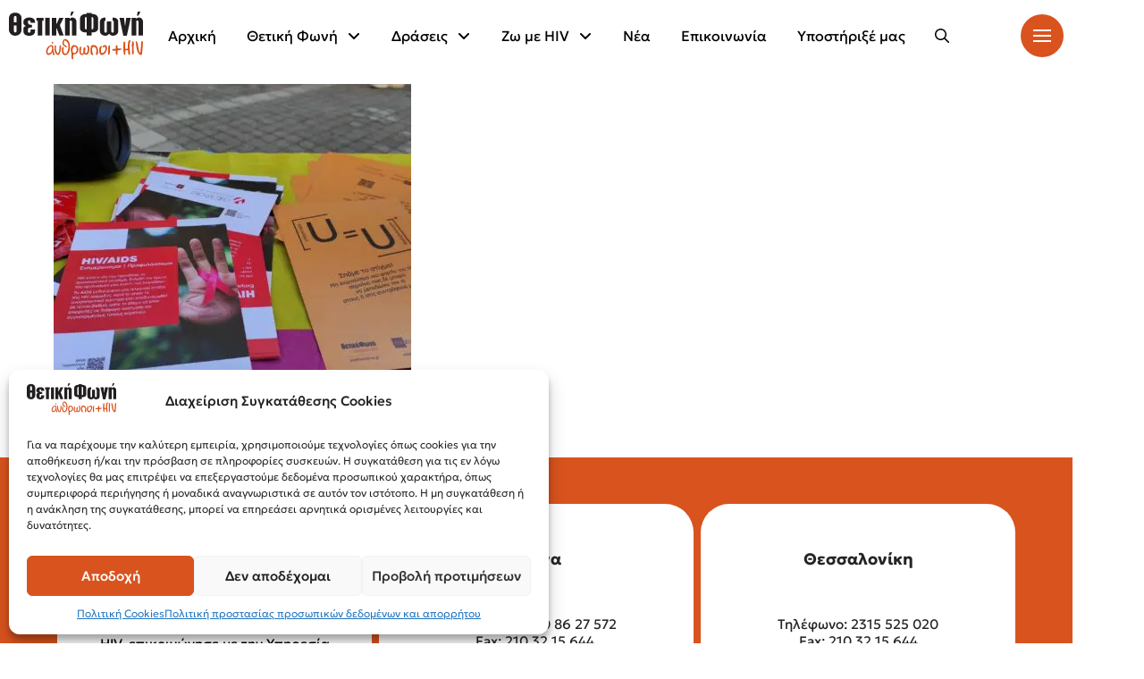

--- FILE ---
content_type: text/html; charset=UTF-8
request_url: https://positivevoice.gr/9062/264842590_4586823248075577_3746967680311867274_n
body_size: 23896
content:
<!DOCTYPE html><html class="no-js" lang="el"><head><script data-cfasync="false" data-no-defer="1" data-no-minify="1" data-no-optimize="1">var ewww_webp_supported=!1;function check_webp_feature(A,e){var w;e=void 0!==e?e:function(){},ewww_webp_supported?e(ewww_webp_supported):((w=new Image).onload=function(){ewww_webp_supported=0<w.width&&0<w.height,e&&e(ewww_webp_supported)},w.onerror=function(){e&&e(!1)},w.src="data:image/webp;base64,"+{alpha:"UklGRkoAAABXRUJQVlA4WAoAAAAQAAAAAAAAAAAAQUxQSAwAAAARBxAR/Q9ERP8DAABWUDggGAAAABQBAJ0BKgEAAQAAAP4AAA3AAP7mtQAAAA=="}[A])}check_webp_feature("alpha");</script><script data-cfasync="false" data-no-defer="1" data-no-minify="1" data-no-optimize="1">var Arrive=function(c,w){"use strict";if(c.MutationObserver&&"undefined"!=typeof HTMLElement){var r,a=0,u=(r=HTMLElement.prototype.matches||HTMLElement.prototype.webkitMatchesSelector||HTMLElement.prototype.mozMatchesSelector||HTMLElement.prototype.msMatchesSelector,{matchesSelector:function(e,t){return e instanceof HTMLElement&&r.call(e,t)},addMethod:function(e,t,r){var a=e[t];e[t]=function(){return r.length==arguments.length?r.apply(this,arguments):"function"==typeof a?a.apply(this,arguments):void 0}},callCallbacks:function(e,t){t&&t.options.onceOnly&&1==t.firedElems.length&&(e=[e[0]]);for(var r,a=0;r=e[a];a++)r&&r.callback&&r.callback.call(r.elem,r.elem);t&&t.options.onceOnly&&1==t.firedElems.length&&t.me.unbindEventWithSelectorAndCallback.call(t.target,t.selector,t.callback)},checkChildNodesRecursively:function(e,t,r,a){for(var i,n=0;i=e[n];n++)r(i,t,a)&&a.push({callback:t.callback,elem:i}),0<i.childNodes.length&&u.checkChildNodesRecursively(i.childNodes,t,r,a)},mergeArrays:function(e,t){var r,a={};for(r in e)e.hasOwnProperty(r)&&(a[r]=e[r]);for(r in t)t.hasOwnProperty(r)&&(a[r]=t[r]);return a},toElementsArray:function(e){return e=void 0!==e&&("number"!=typeof e.length||e===c)?[e]:e}}),e=(l.prototype.addEvent=function(e,t,r,a){a={target:e,selector:t,options:r,callback:a,firedElems:[]};return this._beforeAdding&&this._beforeAdding(a),this._eventsBucket.push(a),a},l.prototype.removeEvent=function(e){for(var t,r=this._eventsBucket.length-1;t=this._eventsBucket[r];r--)e(t)&&(this._beforeRemoving&&this._beforeRemoving(t),(t=this._eventsBucket.splice(r,1))&&t.length&&(t[0].callback=null))},l.prototype.beforeAdding=function(e){this._beforeAdding=e},l.prototype.beforeRemoving=function(e){this._beforeRemoving=e},l),t=function(i,n){var o=new e,l=this,s={fireOnAttributesModification:!1};return o.beforeAdding(function(t){var e=t.target;e!==c.document&&e!==c||(e=document.getElementsByTagName("html")[0]);var r=new MutationObserver(function(e){n.call(this,e,t)}),a=i(t.options);r.observe(e,a),t.observer=r,t.me=l}),o.beforeRemoving(function(e){e.observer.disconnect()}),this.bindEvent=function(e,t,r){t=u.mergeArrays(s,t);for(var a=u.toElementsArray(this),i=0;i<a.length;i++)o.addEvent(a[i],e,t,r)},this.unbindEvent=function(){var r=u.toElementsArray(this);o.removeEvent(function(e){for(var t=0;t<r.length;t++)if(this===w||e.target===r[t])return!0;return!1})},this.unbindEventWithSelectorOrCallback=function(r){var a=u.toElementsArray(this),i=r,e="function"==typeof r?function(e){for(var t=0;t<a.length;t++)if((this===w||e.target===a[t])&&e.callback===i)return!0;return!1}:function(e){for(var t=0;t<a.length;t++)if((this===w||e.target===a[t])&&e.selector===r)return!0;return!1};o.removeEvent(e)},this.unbindEventWithSelectorAndCallback=function(r,a){var i=u.toElementsArray(this);o.removeEvent(function(e){for(var t=0;t<i.length;t++)if((this===w||e.target===i[t])&&e.selector===r&&e.callback===a)return!0;return!1})},this},i=new function(){var s={fireOnAttributesModification:!1,onceOnly:!1,existing:!1};function n(e,t,r){return!(!u.matchesSelector(e,t.selector)||(e._id===w&&(e._id=a++),-1!=t.firedElems.indexOf(e._id)))&&(t.firedElems.push(e._id),!0)}var c=(i=new t(function(e){var t={attributes:!1,childList:!0,subtree:!0};return e.fireOnAttributesModification&&(t.attributes=!0),t},function(e,i){e.forEach(function(e){var t=e.addedNodes,r=e.target,a=[];null!==t&&0<t.length?u.checkChildNodesRecursively(t,i,n,a):"attributes"===e.type&&n(r,i)&&a.push({callback:i.callback,elem:r}),u.callCallbacks(a,i)})})).bindEvent;return i.bindEvent=function(e,t,r){t=void 0===r?(r=t,s):u.mergeArrays(s,t);var a=u.toElementsArray(this);if(t.existing){for(var i=[],n=0;n<a.length;n++)for(var o=a[n].querySelectorAll(e),l=0;l<o.length;l++)i.push({callback:r,elem:o[l]});if(t.onceOnly&&i.length)return r.call(i[0].elem,i[0].elem);setTimeout(u.callCallbacks,1,i)}c.call(this,e,t,r)},i},o=new function(){var a={};function i(e,t){return u.matchesSelector(e,t.selector)}var n=(o=new t(function(){return{childList:!0,subtree:!0}},function(e,r){e.forEach(function(e){var t=e.removedNodes,e=[];null!==t&&0<t.length&&u.checkChildNodesRecursively(t,r,i,e),u.callCallbacks(e,r)})})).bindEvent;return o.bindEvent=function(e,t,r){t=void 0===r?(r=t,a):u.mergeArrays(a,t),n.call(this,e,t,r)},o};d(HTMLElement.prototype),d(NodeList.prototype),d(HTMLCollection.prototype),d(HTMLDocument.prototype),d(Window.prototype);var n={};return s(i,n,"unbindAllArrive"),s(o,n,"unbindAllLeave"),n}function l(){this._eventsBucket=[],this._beforeAdding=null,this._beforeRemoving=null}function s(e,t,r){u.addMethod(t,r,e.unbindEvent),u.addMethod(t,r,e.unbindEventWithSelectorOrCallback),u.addMethod(t,r,e.unbindEventWithSelectorAndCallback)}function d(e){e.arrive=i.bindEvent,s(i,e,"unbindArrive"),e.leave=o.bindEvent,s(o,e,"unbindLeave")}}(window,void 0),ewww_webp_supported=!1;function check_webp_feature(e,t){var r;ewww_webp_supported?t(ewww_webp_supported):((r=new Image).onload=function(){ewww_webp_supported=0<r.width&&0<r.height,t(ewww_webp_supported)},r.onerror=function(){t(!1)},r.src="data:image/webp;base64,"+{alpha:"UklGRkoAAABXRUJQVlA4WAoAAAAQAAAAAAAAAAAAQUxQSAwAAAARBxAR/Q9ERP8DAABWUDggGAAAABQBAJ0BKgEAAQAAAP4AAA3AAP7mtQAAAA==",animation:"UklGRlIAAABXRUJQVlA4WAoAAAASAAAAAAAAAAAAQU5JTQYAAAD/////AABBTk1GJgAAAAAAAAAAAAAAAAAAAGQAAABWUDhMDQAAAC8AAAAQBxAREYiI/gcA"}[e])}function ewwwLoadImages(e){if(e){for(var t=document.querySelectorAll(".batch-image img, .image-wrapper a, .ngg-pro-masonry-item a, .ngg-galleria-offscreen-seo-wrapper a"),r=0,a=t.length;r<a;r++)ewwwAttr(t[r],"data-src",t[r].getAttribute("data-webp")),ewwwAttr(t[r],"data-thumbnail",t[r].getAttribute("data-webp-thumbnail"));for(var i=document.querySelectorAll("div.woocommerce-product-gallery__image"),r=0,a=i.length;r<a;r++)ewwwAttr(i[r],"data-thumb",i[r].getAttribute("data-webp-thumb"))}for(var n=document.querySelectorAll("video"),r=0,a=n.length;r<a;r++)ewwwAttr(n[r],"poster",e?n[r].getAttribute("data-poster-webp"):n[r].getAttribute("data-poster-image"));for(var o,l=document.querySelectorAll("img.ewww_webp_lazy_load"),r=0,a=l.length;r<a;r++)e&&(ewwwAttr(l[r],"data-lazy-srcset",l[r].getAttribute("data-lazy-srcset-webp")),ewwwAttr(l[r],"data-srcset",l[r].getAttribute("data-srcset-webp")),ewwwAttr(l[r],"data-lazy-src",l[r].getAttribute("data-lazy-src-webp")),ewwwAttr(l[r],"data-src",l[r].getAttribute("data-src-webp")),ewwwAttr(l[r],"data-orig-file",l[r].getAttribute("data-webp-orig-file")),ewwwAttr(l[r],"data-medium-file",l[r].getAttribute("data-webp-medium-file")),ewwwAttr(l[r],"data-large-file",l[r].getAttribute("data-webp-large-file")),null!=(o=l[r].getAttribute("srcset"))&&!1!==o&&o.includes("R0lGOD")&&ewwwAttr(l[r],"src",l[r].getAttribute("data-lazy-src-webp"))),l[r].className=l[r].className.replace(/\bewww_webp_lazy_load\b/,"");for(var s=document.querySelectorAll(".ewww_webp"),r=0,a=s.length;r<a;r++)e?(ewwwAttr(s[r],"srcset",s[r].getAttribute("data-srcset-webp")),ewwwAttr(s[r],"src",s[r].getAttribute("data-src-webp")),ewwwAttr(s[r],"data-orig-file",s[r].getAttribute("data-webp-orig-file")),ewwwAttr(s[r],"data-medium-file",s[r].getAttribute("data-webp-medium-file")),ewwwAttr(s[r],"data-large-file",s[r].getAttribute("data-webp-large-file")),ewwwAttr(s[r],"data-large_image",s[r].getAttribute("data-webp-large_image")),ewwwAttr(s[r],"data-src",s[r].getAttribute("data-webp-src"))):(ewwwAttr(s[r],"srcset",s[r].getAttribute("data-srcset-img")),ewwwAttr(s[r],"src",s[r].getAttribute("data-src-img"))),s[r].className=s[r].className.replace(/\bewww_webp\b/,"ewww_webp_loaded");window.jQuery&&jQuery.fn.isotope&&jQuery.fn.imagesLoaded&&(jQuery(".fusion-posts-container-infinite").imagesLoaded(function(){jQuery(".fusion-posts-container-infinite").hasClass("isotope")&&jQuery(".fusion-posts-container-infinite").isotope()}),jQuery(".fusion-portfolio:not(.fusion-recent-works) .fusion-portfolio-wrapper").imagesLoaded(function(){jQuery(".fusion-portfolio:not(.fusion-recent-works) .fusion-portfolio-wrapper").isotope()}))}function ewwwWebPInit(e){ewwwLoadImages(e),ewwwNggLoadGalleries(e),document.arrive(".ewww_webp",function(){ewwwLoadImages(e)}),document.arrive(".ewww_webp_lazy_load",function(){ewwwLoadImages(e)}),document.arrive("videos",function(){ewwwLoadImages(e)}),"loading"==document.readyState?document.addEventListener("DOMContentLoaded",ewwwJSONParserInit):("undefined"!=typeof galleries&&ewwwNggParseGalleries(e),ewwwWooParseVariations(e))}function ewwwAttr(e,t,r){null!=r&&!1!==r&&e.setAttribute(t,r)}function ewwwJSONParserInit(){"undefined"!=typeof galleries&&check_webp_feature("alpha",ewwwNggParseGalleries),check_webp_feature("alpha",ewwwWooParseVariations)}function ewwwWooParseVariations(e){if(e)for(var t=document.querySelectorAll("form.variations_form"),r=0,a=t.length;r<a;r++){var i=t[r].getAttribute("data-product_variations"),n=!1;try{for(var o in i=JSON.parse(i))void 0!==i[o]&&void 0!==i[o].image&&(void 0!==i[o].image.src_webp&&(i[o].image.src=i[o].image.src_webp,n=!0),void 0!==i[o].image.srcset_webp&&(i[o].image.srcset=i[o].image.srcset_webp,n=!0),void 0!==i[o].image.full_src_webp&&(i[o].image.full_src=i[o].image.full_src_webp,n=!0),void 0!==i[o].image.gallery_thumbnail_src_webp&&(i[o].image.gallery_thumbnail_src=i[o].image.gallery_thumbnail_src_webp,n=!0),void 0!==i[o].image.thumb_src_webp&&(i[o].image.thumb_src=i[o].image.thumb_src_webp,n=!0));n&&ewwwAttr(t[r],"data-product_variations",JSON.stringify(i))}catch(e){}}}function ewwwNggParseGalleries(e){if(e)for(var t in galleries){var r=galleries[t];galleries[t].images_list=ewwwNggParseImageList(r.images_list)}}function ewwwNggLoadGalleries(e){e&&document.addEventListener("ngg.galleria.themeadded",function(e,t){window.ngg_galleria._create_backup=window.ngg_galleria.create,window.ngg_galleria.create=function(e,t){var r=$(e).data("id");return galleries["gallery_"+r].images_list=ewwwNggParseImageList(galleries["gallery_"+r].images_list),window.ngg_galleria._create_backup(e,t)}})}function ewwwNggParseImageList(e){for(var t in e){var r=e[t];if(void 0!==r["image-webp"]&&(e[t].image=r["image-webp"],delete e[t]["image-webp"]),void 0!==r["thumb-webp"]&&(e[t].thumb=r["thumb-webp"],delete e[t]["thumb-webp"]),void 0!==r.full_image_webp&&(e[t].full_image=r.full_image_webp,delete e[t].full_image_webp),void 0!==r.srcsets)for(var a in r.srcsets)nggSrcset=r.srcsets[a],void 0!==r.srcsets[a+"-webp"]&&(e[t].srcsets[a]=r.srcsets[a+"-webp"],delete e[t].srcsets[a+"-webp"]);if(void 0!==r.full_srcsets)for(var i in r.full_srcsets)nggFSrcset=r.full_srcsets[i],void 0!==r.full_srcsets[i+"-webp"]&&(e[t].full_srcsets[i]=r.full_srcsets[i+"-webp"],delete e[t].full_srcsets[i+"-webp"])}return e}check_webp_feature("alpha",ewwwWebPInit);</script><meta charset="UTF-8"><meta content="width=device-width, initial-scale=1.0" name="viewport"><link href="https://positivevoice.gr/xmlrpc.php" rel="pingback"><meta content="index, follow, max-image-preview:large, max-snippet:-1, max-video-preview:-1" name="robots"><title>264842590_4586823248075577_3746967680311867274_n - Θετική Φωνή</title><link href="https://positivevoice.gr/9062/264842590_4586823248075577_3746967680311867274_n/" rel="canonical"><meta content="el_GR" property="og:locale"><meta content="article" property="og:type"><meta content="264842590_4586823248075577_3746967680311867274_n - Θετική Φωνή" property="og:title"><meta content="https://positivevoice.gr/9062/264842590_4586823248075577_3746967680311867274_n/" property="og:url"><meta content="Θετική Φωνή" property="og:site_name"><meta content="https://www.facebook.com/thetikifoni/" property="article:publisher"><meta content="https://positivevoice.gr/9062/264842590_4586823248075577_3746967680311867274_n" property="og:image"><meta content="1736" property="og:image:width"><meta content="1736" property="og:image:height"><meta content="image/jpeg" property="og:image:type"><meta content="summary_large_image" name="twitter:card"><meta content="@positivevoicegr" name="twitter:site"><script class="yoast-schema-graph" type="application/ld+json">{"@context":"https://schema.org","@graph":[{"@type":"WebPage","@id":"https://positivevoice.gr/9062/264842590_4586823248075577_3746967680311867274_n/","url":"https://positivevoice.gr/9062/264842590_4586823248075577_3746967680311867274_n/","name":"264842590_4586823248075577_3746967680311867274_n - Θετική Φωνή","isPartOf":{"@id":"https://positivevoice.gr/#website"},"primaryImageOfPage":{"@id":"https://positivevoice.gr/9062/264842590_4586823248075577_3746967680311867274_n/#primaryimage"},"image":{"@id":"https://positivevoice.gr/9062/264842590_4586823248075577_3746967680311867274_n/#primaryimage"},"thumbnailUrl":"https://positivevoice.gr/wp-content/uploads/2022/01/264842590_4586823248075577_3746967680311867274_n.jpg","datePublished":"2022-01-07T13:29:03+00:00","breadcrumb":{"@id":"https://positivevoice.gr/9062/264842590_4586823248075577_3746967680311867274_n/#breadcrumb"},"inLanguage":"el","potentialAction":[{"@type":"ReadAction","target":["https://positivevoice.gr/9062/264842590_4586823248075577_3746967680311867274_n/"]}]},{"@type":"ImageObject","inLanguage":"el","@id":"https://positivevoice.gr/9062/264842590_4586823248075577_3746967680311867274_n/#primaryimage","url":"https://positivevoice.gr/wp-content/uploads/2022/01/264842590_4586823248075577_3746967680311867274_n.jpg","contentUrl":"https://positivevoice.gr/wp-content/uploads/2022/01/264842590_4586823248075577_3746967680311867274_n.jpg","width":1736,"height":1736},{"@type":"BreadcrumbList","@id":"https://positivevoice.gr/9062/264842590_4586823248075577_3746967680311867274_n/#breadcrumb","itemListElement":[{"@type":"ListItem","position":1,"name":"Home","item":"https://positivevoice.gr/"},{"@type":"ListItem","position":2,"name":"Η δική μας χρονιά ξεκινάει έναν μήνα νωρίτερα: αναδρομή στην Παγκόσμια Ημέρα AIDS 2021","item":"https://positivevoice.gr/9062"},{"@type":"ListItem","position":3,"name":"264842590_4586823248075577_3746967680311867274_n"}]},{"@type":"WebSite","@id":"https://positivevoice.gr/#website","url":"https://positivevoice.gr/","name":"Θετική Φωνή","description":"Σύλλογος Οροθετικών Ελλάδας","publisher":{"@id":"https://positivevoice.gr/#organization"},"potentialAction":[{"@type":"SearchAction","target":{"@type":"EntryPoint","urlTemplate":"https://positivevoice.gr/?s={search_term_string}"},"query-input":{"@type":"PropertyValueSpecification","valueRequired":true,"valueName":"search_term_string"}}],"inLanguage":"el"},{"@type":"Organization","@id":"https://positivevoice.gr/#organization","name":"Positive Voice","url":"https://positivevoice.gr/","logo":{"@type":"ImageObject","inLanguage":"el","@id":"https://positivevoice.gr/#/schema/logo/image/","url":"https://positivevoice.gr/wp-content/uploads/2024/04/logo_positive_1.svg","contentUrl":"https://positivevoice.gr/wp-content/uploads/2024/04/logo_positive_1.svg","width":678,"height":246,"caption":"Positive Voice"},"image":{"@id":"https://positivevoice.gr/#/schema/logo/image/"},"sameAs":["https://www.facebook.com/thetikifoni/","https://x.com/positivevoicegr","https://www.youtube.com/user/positivevoicegr","https://www.tiktok.com/@positivevoicegr"]}]}</script><link href="https://positivevoice.gr/wp-json/oembed/1.0/embed?url=https%3A%2F%2Fpositivevoice.gr%2F9062%2F264842590_4586823248075577_3746967680311867274_n" rel="alternate" title="oEmbed (JSON)" type="application/json+oembed"><link href="https://positivevoice.gr/wp-json/oembed/1.0/embed?url=https%3A%2F%2Fpositivevoice.gr%2F9062%2F264842590_4586823248075577_3746967680311867274_n&#038;format=xml" rel="alternate" title="oEmbed (XML)" type="text/xml+oembed"><style id="wp-img-auto-sizes-contain-inline-css">img:is([sizes=auto i],[sizes^="auto," i]){contain-intrinsic-size:3000px 1500px}
/*# sourceURL=wp-img-auto-sizes-contain-inline-css */</style><style id="wp-block-library-inline-css">:root{--wp-block-synced-color:#7a00df;--wp-block-synced-color--rgb:122,0,223;--wp-bound-block-color:var(--wp-block-synced-color);--wp-editor-canvas-background:#ddd;--wp-admin-theme-color:#007cba;--wp-admin-theme-color--rgb:0,124,186;--wp-admin-theme-color-darker-10:#006ba1;--wp-admin-theme-color-darker-10--rgb:0,107,160.5;--wp-admin-theme-color-darker-20:#005a87;--wp-admin-theme-color-darker-20--rgb:0,90,135;--wp-admin-border-width-focus:2px}@media (min-resolution:192dpi){:root{--wp-admin-border-width-focus:1.5px}}.wp-element-button{cursor:pointer}:root .has-very-light-gray-background-color{background-color:#eee}:root .has-very-dark-gray-background-color{background-color:#313131}:root .has-very-light-gray-color{color:#eee}:root .has-very-dark-gray-color{color:#313131}:root .has-vivid-green-cyan-to-vivid-cyan-blue-gradient-background{background:linear-gradient(135deg,#00d084,#0693e3)}:root .has-purple-crush-gradient-background{background:linear-gradient(135deg,#34e2e4,#4721fb 50%,#ab1dfe)}:root .has-hazy-dawn-gradient-background{background:linear-gradient(135deg,#faaca8,#dad0ec)}:root .has-subdued-olive-gradient-background{background:linear-gradient(135deg,#fafae1,#67a671)}:root .has-atomic-cream-gradient-background{background:linear-gradient(135deg,#fdd79a,#004a59)}:root .has-nightshade-gradient-background{background:linear-gradient(135deg,#330968,#31cdcf)}:root .has-midnight-gradient-background{background:linear-gradient(135deg,#020381,#2874fc)}:root{--wp--preset--font-size--normal:16px;--wp--preset--font-size--huge:42px}.has-regular-font-size{font-size:1em}.has-larger-font-size{font-size:2.625em}.has-normal-font-size{font-size:var(--wp--preset--font-size--normal)}.has-huge-font-size{font-size:var(--wp--preset--font-size--huge)}.has-text-align-center{text-align:center}.has-text-align-left{text-align:left}.has-text-align-right{text-align:right}.has-fit-text{white-space:nowrap!important}#end-resizable-editor-section{display:none}.aligncenter{clear:both}.items-justified-left{justify-content:flex-start}.items-justified-center{justify-content:center}.items-justified-right{justify-content:flex-end}.items-justified-space-between{justify-content:space-between}.screen-reader-text{border:0;clip-path:inset(50%);height:1px;margin:-1px;overflow:hidden;padding:0;position:absolute;width:1px;word-wrap:normal!important}.screen-reader-text:focus{background-color:#ddd;clip-path:none;color:#444;display:block;font-size:1em;height:auto;left:5px;line-height:normal;padding:15px 23px 14px;text-decoration:none;top:5px;width:auto;z-index:100000}html :where(.has-border-color){border-style:solid}html :where([style*=border-top-color]){border-top-style:solid}html :where([style*=border-right-color]){border-right-style:solid}html :where([style*=border-bottom-color]){border-bottom-style:solid}html :where([style*=border-left-color]){border-left-style:solid}html :where([style*=border-width]){border-style:solid}html :where([style*=border-top-width]){border-top-style:solid}html :where([style*=border-right-width]){border-right-style:solid}html :where([style*=border-bottom-width]){border-bottom-style:solid}html :where([style*=border-left-width]){border-left-style:solid}html :where(img[class*=wp-image-]){height:auto;max-width:100%}:where(figure){margin:0 0 1em}html :where(.is-position-sticky){--wp-admin--admin-bar--position-offset:var(--wp-admin--admin-bar--height,0px)}@media screen and (max-width:600px){html :where(.is-position-sticky){--wp-admin--admin-bar--position-offset:0px}}

/*# sourceURL=wp-block-library-inline-css */</style><style id="global-styles-inline-css">:root{--wp--preset--aspect-ratio--square: 1;--wp--preset--aspect-ratio--4-3: 4/3;--wp--preset--aspect-ratio--3-4: 3/4;--wp--preset--aspect-ratio--3-2: 3/2;--wp--preset--aspect-ratio--2-3: 2/3;--wp--preset--aspect-ratio--16-9: 16/9;--wp--preset--aspect-ratio--9-16: 9/16;--wp--preset--color--black: #000000;--wp--preset--color--cyan-bluish-gray: #abb8c3;--wp--preset--color--white: #ffffff;--wp--preset--color--pale-pink: #f78da7;--wp--preset--color--vivid-red: #cf2e2e;--wp--preset--color--luminous-vivid-orange: #ff6900;--wp--preset--color--luminous-vivid-amber: #fcb900;--wp--preset--color--light-green-cyan: #7bdcb5;--wp--preset--color--vivid-green-cyan: #00d084;--wp--preset--color--pale-cyan-blue: #8ed1fc;--wp--preset--color--vivid-cyan-blue: #0693e3;--wp--preset--color--vivid-purple: #9b51e0;--wp--preset--gradient--vivid-cyan-blue-to-vivid-purple: linear-gradient(135deg,rgb(6,147,227) 0%,rgb(155,81,224) 100%);--wp--preset--gradient--light-green-cyan-to-vivid-green-cyan: linear-gradient(135deg,rgb(122,220,180) 0%,rgb(0,208,130) 100%);--wp--preset--gradient--luminous-vivid-amber-to-luminous-vivid-orange: linear-gradient(135deg,rgb(252,185,0) 0%,rgb(255,105,0) 100%);--wp--preset--gradient--luminous-vivid-orange-to-vivid-red: linear-gradient(135deg,rgb(255,105,0) 0%,rgb(207,46,46) 100%);--wp--preset--gradient--very-light-gray-to-cyan-bluish-gray: linear-gradient(135deg,rgb(238,238,238) 0%,rgb(169,184,195) 100%);--wp--preset--gradient--cool-to-warm-spectrum: linear-gradient(135deg,rgb(74,234,220) 0%,rgb(151,120,209) 20%,rgb(207,42,186) 40%,rgb(238,44,130) 60%,rgb(251,105,98) 80%,rgb(254,248,76) 100%);--wp--preset--gradient--blush-light-purple: linear-gradient(135deg,rgb(255,206,236) 0%,rgb(152,150,240) 100%);--wp--preset--gradient--blush-bordeaux: linear-gradient(135deg,rgb(254,205,165) 0%,rgb(254,45,45) 50%,rgb(107,0,62) 100%);--wp--preset--gradient--luminous-dusk: linear-gradient(135deg,rgb(255,203,112) 0%,rgb(199,81,192) 50%,rgb(65,88,208) 100%);--wp--preset--gradient--pale-ocean: linear-gradient(135deg,rgb(255,245,203) 0%,rgb(182,227,212) 50%,rgb(51,167,181) 100%);--wp--preset--gradient--electric-grass: linear-gradient(135deg,rgb(202,248,128) 0%,rgb(113,206,126) 100%);--wp--preset--gradient--midnight: linear-gradient(135deg,rgb(2,3,129) 0%,rgb(40,116,252) 100%);--wp--preset--font-size--small: 13px;--wp--preset--font-size--medium: 20px;--wp--preset--font-size--large: 36px;--wp--preset--font-size--x-large: 42px;--wp--preset--spacing--20: 0.44rem;--wp--preset--spacing--30: 0.67rem;--wp--preset--spacing--40: 1rem;--wp--preset--spacing--50: 1.5rem;--wp--preset--spacing--60: 2.25rem;--wp--preset--spacing--70: 3.38rem;--wp--preset--spacing--80: 5.06rem;--wp--preset--shadow--natural: 6px 6px 9px rgba(0, 0, 0, 0.2);--wp--preset--shadow--deep: 12px 12px 50px rgba(0, 0, 0, 0.4);--wp--preset--shadow--sharp: 6px 6px 0px rgba(0, 0, 0, 0.2);--wp--preset--shadow--outlined: 6px 6px 0px -3px rgb(255, 255, 255), 6px 6px rgb(0, 0, 0);--wp--preset--shadow--crisp: 6px 6px 0px rgb(0, 0, 0);}:where(.is-layout-flex){gap: 0.5em;}:where(.is-layout-grid){gap: 0.5em;}body .is-layout-flex{display: flex;}.is-layout-flex{flex-wrap: wrap;align-items: center;}.is-layout-flex > :is(*, div){margin: 0;}body .is-layout-grid{display: grid;}.is-layout-grid > :is(*, div){margin: 0;}:where(.wp-block-columns.is-layout-flex){gap: 2em;}:where(.wp-block-columns.is-layout-grid){gap: 2em;}:where(.wp-block-post-template.is-layout-flex){gap: 1.25em;}:where(.wp-block-post-template.is-layout-grid){gap: 1.25em;}.has-black-color{color: var(--wp--preset--color--black) !important;}.has-cyan-bluish-gray-color{color: var(--wp--preset--color--cyan-bluish-gray) !important;}.has-white-color{color: var(--wp--preset--color--white) !important;}.has-pale-pink-color{color: var(--wp--preset--color--pale-pink) !important;}.has-vivid-red-color{color: var(--wp--preset--color--vivid-red) !important;}.has-luminous-vivid-orange-color{color: var(--wp--preset--color--luminous-vivid-orange) !important;}.has-luminous-vivid-amber-color{color: var(--wp--preset--color--luminous-vivid-amber) !important;}.has-light-green-cyan-color{color: var(--wp--preset--color--light-green-cyan) !important;}.has-vivid-green-cyan-color{color: var(--wp--preset--color--vivid-green-cyan) !important;}.has-pale-cyan-blue-color{color: var(--wp--preset--color--pale-cyan-blue) !important;}.has-vivid-cyan-blue-color{color: var(--wp--preset--color--vivid-cyan-blue) !important;}.has-vivid-purple-color{color: var(--wp--preset--color--vivid-purple) !important;}.has-black-background-color{background-color: var(--wp--preset--color--black) !important;}.has-cyan-bluish-gray-background-color{background-color: var(--wp--preset--color--cyan-bluish-gray) !important;}.has-white-background-color{background-color: var(--wp--preset--color--white) !important;}.has-pale-pink-background-color{background-color: var(--wp--preset--color--pale-pink) !important;}.has-vivid-red-background-color{background-color: var(--wp--preset--color--vivid-red) !important;}.has-luminous-vivid-orange-background-color{background-color: var(--wp--preset--color--luminous-vivid-orange) !important;}.has-luminous-vivid-amber-background-color{background-color: var(--wp--preset--color--luminous-vivid-amber) !important;}.has-light-green-cyan-background-color{background-color: var(--wp--preset--color--light-green-cyan) !important;}.has-vivid-green-cyan-background-color{background-color: var(--wp--preset--color--vivid-green-cyan) !important;}.has-pale-cyan-blue-background-color{background-color: var(--wp--preset--color--pale-cyan-blue) !important;}.has-vivid-cyan-blue-background-color{background-color: var(--wp--preset--color--vivid-cyan-blue) !important;}.has-vivid-purple-background-color{background-color: var(--wp--preset--color--vivid-purple) !important;}.has-black-border-color{border-color: var(--wp--preset--color--black) !important;}.has-cyan-bluish-gray-border-color{border-color: var(--wp--preset--color--cyan-bluish-gray) !important;}.has-white-border-color{border-color: var(--wp--preset--color--white) !important;}.has-pale-pink-border-color{border-color: var(--wp--preset--color--pale-pink) !important;}.has-vivid-red-border-color{border-color: var(--wp--preset--color--vivid-red) !important;}.has-luminous-vivid-orange-border-color{border-color: var(--wp--preset--color--luminous-vivid-orange) !important;}.has-luminous-vivid-amber-border-color{border-color: var(--wp--preset--color--luminous-vivid-amber) !important;}.has-light-green-cyan-border-color{border-color: var(--wp--preset--color--light-green-cyan) !important;}.has-vivid-green-cyan-border-color{border-color: var(--wp--preset--color--vivid-green-cyan) !important;}.has-pale-cyan-blue-border-color{border-color: var(--wp--preset--color--pale-cyan-blue) !important;}.has-vivid-cyan-blue-border-color{border-color: var(--wp--preset--color--vivid-cyan-blue) !important;}.has-vivid-purple-border-color{border-color: var(--wp--preset--color--vivid-purple) !important;}.has-vivid-cyan-blue-to-vivid-purple-gradient-background{background: var(--wp--preset--gradient--vivid-cyan-blue-to-vivid-purple) !important;}.has-light-green-cyan-to-vivid-green-cyan-gradient-background{background: var(--wp--preset--gradient--light-green-cyan-to-vivid-green-cyan) !important;}.has-luminous-vivid-amber-to-luminous-vivid-orange-gradient-background{background: var(--wp--preset--gradient--luminous-vivid-amber-to-luminous-vivid-orange) !important;}.has-luminous-vivid-orange-to-vivid-red-gradient-background{background: var(--wp--preset--gradient--luminous-vivid-orange-to-vivid-red) !important;}.has-very-light-gray-to-cyan-bluish-gray-gradient-background{background: var(--wp--preset--gradient--very-light-gray-to-cyan-bluish-gray) !important;}.has-cool-to-warm-spectrum-gradient-background{background: var(--wp--preset--gradient--cool-to-warm-spectrum) !important;}.has-blush-light-purple-gradient-background{background: var(--wp--preset--gradient--blush-light-purple) !important;}.has-blush-bordeaux-gradient-background{background: var(--wp--preset--gradient--blush-bordeaux) !important;}.has-luminous-dusk-gradient-background{background: var(--wp--preset--gradient--luminous-dusk) !important;}.has-pale-ocean-gradient-background{background: var(--wp--preset--gradient--pale-ocean) !important;}.has-electric-grass-gradient-background{background: var(--wp--preset--gradient--electric-grass) !important;}.has-midnight-gradient-background{background: var(--wp--preset--gradient--midnight) !important;}.has-small-font-size{font-size: var(--wp--preset--font-size--small) !important;}.has-medium-font-size{font-size: var(--wp--preset--font-size--medium) !important;}.has-large-font-size{font-size: var(--wp--preset--font-size--large) !important;}.has-x-large-font-size{font-size: var(--wp--preset--font-size--x-large) !important;}
/*# sourceURL=global-styles-inline-css */</style><style id="classic-theme-styles-inline-css">/*! This file is auto-generated */
.wp-block-button__link{color:#fff;background-color:#32373c;border-radius:9999px;box-shadow:none;text-decoration:none;padding:calc(.667em + 2px) calc(1.333em + 2px);font-size:1.125em}.wp-block-file__button{background:#32373c;color:#fff;text-decoration:none}
/*# sourceURL=/wp-includes/css/classic-themes.min.css */</style><link id="all-css-6" href="https://positivevoice.gr/wp-content/plugins/powered-cache/includes/file-optimizer.php??/wp-content/plugins/complianz-gdpr/assets/css/cookieblocker.min.css,/wp-content/themes/pro/cornerstone/assets/css/site/cs-theme.7.7.11.css?m=1767682337&minify=1" rel="stylesheet"><style id="cs-inline-css">@media (min-width:1200px){.x-hide-xl{display:none !important;}}@media (min-width:979px) and (max-width:1199px){.x-hide-lg{display:none !important;}}@media (min-width:767px) and (max-width:978px){.x-hide-md{display:none !important;}}@media (min-width:480px) and (max-width:766px){.x-hide-sm{display:none !important;}}@media (max-width:479px){.x-hide-xs{display:none !important;}} body{background:white;}.x-container.width{width:90%;}.x-container.max{max-width:1200px;}.x-bar-content.x-container.width{flex-basis:90%;}.x-container,.x-container.max,.x-container.width{margin-left:auto;margin-right:auto;}.x-main.full{float:none;clear:both;display:block;width:auto;}html{font-size:14px;}@media (min-width:479px){html{font-size:14px;}}@media (min-width:766px){html{font-size:14px;}}@media (min-width:978px){html{font-size:14px;}}@media (min-width:1199px){html{font-size:14px;}}input[type="text"],input[type="tel"],input[type="password"],input[type="email"],textarea{padding:0.5em;}body,input,button,select,textarea{font-family:"geologica",sans-serif;color:rgb(36,36,36);}h1,h2,h3,h4,h5,h6,.h1,.h2,.h3,.h4,.h5,.h6,h1 a,h2 a,h3 a,h4 a,h5 a,h6 a,.h1 a,.h2 a,.h3 a,.h4 a,.h5 a,.h6 a,blockquote{color:rgb(36,36,36);}.cfc-h-tx{color:rgb(36,36,36);!important;}.cfc-h-bd{border-color:rgb(36,36,36);!important;}.cfc-h-bg{background-color:rgb(36,36,36);!important;}.cfc-b-tx{color:rgb(36,36,36);!important;}.cfc-b-bd{border-color:rgb(36,36,36);!important;}.cfc-b-bg{background-color:rgb(36,36,36);!important;}h1,h2,h3,h4,h5,h6,.h1,.h2,.h3,.h4,.h5,.h6,.x-text-headline{font-family:inherit;font-style:normal;font-weight:400;}h1,.h1{letter-spacing:-0.035em;}h2,.h2{letter-spacing:-0.035em;}h3,.h3{letter-spacing:-0.035em;}h4,.h4{letter-spacing:-0.035em;}h5,.h5{letter-spacing:-0.035em;}h6,.h6{letter-spacing:-0.035em;}.w-h{font-weight:700 !important;}a,.widget.widget_text ol li a,.widget_nav_menu .current-menu-item > a{color:#d9531e;}a:hover,h1 a:hover,h2 a:hover,h3 a:hover,h4 a:hover,h5 a:hover,h6 a:hover,.x-breadcrumb-wrap a:hover,.widget ul li a:hover,.widget ol li a:hover,.widget.widget_text ul li a,.x-accordion-heading .x-accordion-toggle:hover,.x-comment-author a:hover,.x-comment-time:hover,.x-recent-posts a:hover .h-recent-posts{color:rgb(36,36,36);}.bg .mejs-container,.x-video .mejs-container{position:unset !important;} .m823-0.x-bar{height:80px;border-top-width:0;border-right-width:0;border-bottom-width:0;border-left-width:0;font-size:16px;background-color:white;z-index:9999;}.m823-0 .x-bar-content{display:flex;flex-direction:row;justify-content:center;align-items:center;height:80px;max-width:1400px;}.m823-0.x-bar-outer-spacers:after,.m823-0.x-bar-outer-spacers:before{flex-basis:0em;width:0em!important;height:0em;}.m823-0.x-bar-space{font-size:16px;height:80px;}.m823-1.x-bar-container{display:flex;flex-direction:row;align-items:center;flex-shrink:0;flex-basis:auto;border-top-width:0;border-right-width:0;border-bottom-width:0;border-left-width:0;font-size:1em;z-index:1;}.m823-2.x-bar-container{justify-content:flex-start;flex-grow:1;}.m823-4.x-bar-container{margin-top:0px;margin-bottom:0px;}.m823-5.x-bar-container{margin-right:auto;margin-left:auto;}.m823-6.x-bar-container{justify-content:flex-end;flex-grow:0;margin-right:10px;margin-left:0px;}.m823-7.x-image{font-size:1em;width:150px;margin-top:10px;margin-right:10px;margin-bottom:10px;margin-left:10px;border-top-width:0;border-right-width:0;border-bottom-width:0;border-left-width:0;background-color:transparent;}.m823-7.x-image img{width:100%;aspect-ratio:auto;}.m823-8{display:flex;flex-direction:row;justify-content:space-around;align-items:stretch;align-self:stretch;flex-grow:0;flex-shrink:0;flex-basis:auto;}.m823-8 > li,.m823-8 > li > a{flex-grow:0;flex-shrink:1;flex-basis:auto;}.m823-9{font-size:1em;}.m823-a{margin-top:-150px;margin-right:0px;margin-bottom:0px;margin-left:0px;}.m823-a,.m823-a .x-anchor{transition-duration:300ms;transition-timing-function:cubic-bezier(0.400,0.000,0.200,1.000);}.m823-b .x-dropdown {width:14em;font-size:16px;border-top-width:0;border-right-width:0;border-bottom-width:0;border-left-width:0;background-color:rgb(255,255,255);box-shadow:0em 0.15em 2em 0em rgba(0,0,0,0.15);transition-duration:500ms,500ms,0s;transition-timing-function:cubic-bezier(0.400,0.000,0.200,1.000);}.m823-b .x-dropdown:not(.x-active) {transition-delay:0s,0s,500ms;}.m823-d.x-anchor {border-top-width:0;border-right-width:0;border-bottom-width:0;border-left-width:0;font-size:1em;}.m823-d.x-anchor .x-anchor-content {display:flex;flex-direction:row;align-items:center;}.m823-f.x-anchor .x-anchor-content {justify-content:center;}.m823-g.x-anchor .x-anchor-content {padding-top:0.75em;padding-right:0.75em;padding-bottom:0.75em;padding-left:0.75em;}.m823-g.x-anchor .x-anchor-text {margin-top:5px;margin-bottom:5px;margin-left:5px;}.m823-g.x-anchor .x-anchor-text-primary {font-size:1em;font-style:normal;line-height:1;color:rgba(0,0,0,1);}.m823-g.x-anchor:hover .x-anchor-text-primary,.m823-g.x-anchor[class*="active"] .x-anchor-text-primary,[data-x-effect-provider*="colors"]:hover .m823-g.x-anchor .x-anchor-text-primary {color:rgba(0,0,0,0.5);}.m823-g.x-anchor .x-anchor-sub-indicator {margin-top:5px;margin-right:5px;margin-bottom:5px;margin-left:5px;font-size:1em;color:rgba(0,0,0,1);}.m823-g.x-anchor:hover .x-anchor-sub-indicator,.m823-g.x-anchor[class*="active"] .x-anchor-sub-indicator,[data-x-effect-provider*="colors"]:hover .m823-g.x-anchor .x-anchor-sub-indicator {color:rgba(0,0,0,0.5);}.m823-h.x-anchor .x-anchor-text {margin-right:5px;}.m823-h.x-anchor .x-anchor-text-primary {font-family:"geologica",sans-serif;font-weight:bolder;}.m823-i.x-anchor .x-anchor-content {justify-content:flex-start;}.m823-i.x-anchor .x-anchor-text {margin-right:auto;}.m823-i.x-anchor .x-anchor-text-primary {font-family:inherit;font-weight:inherit;}.m823-j.x-anchor {width:3em;height:3em;}.m823-j.x-anchor .x-graphic {margin-top:5px;margin-right:5px;margin-bottom:5px;margin-left:5px;}.m823-j.x-anchor .x-graphic-icon {width:auto;border-top-width:0;border-right-width:0;border-bottom-width:0;border-left-width:0;}.m823-j.x-anchor .x-graphic-icon > svg{fill:rgba(0,0,0,1);}.m823-j.x-anchor:hover .x-graphic-icon > svg,.m823-j.x-anchor[class*="active"] .x-graphic-icon > svg,[data-x-effect-provider*="colors"]:hover .m823-j.x-anchor .x-graphic-icon > svg {fill:rgba(0,0,0,0.5);}.m823-j.x-anchor:hover .x-graphic-icon,.m823-j.x-anchor[class*="active"] .x-graphic-icon,[data-x-effect-provider*="colors"]:hover .m823-j.x-anchor .x-graphic-icon {color:rgba(0,0,0,0.5);}.m823-j.x-anchor .x-toggle-burger {width:10em;margin-top:3em;margin-right:0;margin-bottom:3em;margin-left:0;font-size:2px;}.m823-j.x-anchor .x-toggle-burger-bun-t {transform:translate3d(0,calc(3em * -1),0);}.m823-j.x-anchor .x-toggle-burger-bun-b {transform:translate3d(0,3em,0);}.m823-k.x-anchor {margin-top:0em;margin-right:4em;margin-bottom:0em;margin-left:0em;background-color:rgba(255,255,255,1);}.m823-k.x-anchor .x-graphic-icon {font-size:1em;}.m823-k.x-anchor .x-toggle {color:rgba(0,0,0,1);}.m823-k.x-anchor:hover .x-toggle,.m823-k.x-anchor[class*="active"] .x-toggle,[data-x-effect-provider*="colors"]:hover .m823-k.x-anchor .x-toggle {color:rgba(0,0,0,0.5);}.m823-l.x-anchor {border-top-left-radius:100em;border-top-right-radius:100em;border-bottom-right-radius:100em;border-bottom-left-radius:100em;background-color:#d9531e;}.m823-l.x-anchor .x-graphic-icon {font-size:1.25em;}.m823-l.x-anchor .x-toggle {color:white;}.m823-m{transition-duration:500ms,0s;transition-timing-function:cubic-bezier(0.400,0.000,0.200,1.000);}.m823-m .x-modal-content-scroll-area{font-size:16px;padding-top:0;padding-bottom:0;}.m823-m:not(.x-active){transition-delay:0s,500ms;}.m823-m .x-modal-content{border-top-width:0;border-right-width:0;border-bottom-width:0;border-left-width:0;transition-duration:500ms;transition-timing-function:cubic-bezier(0.400,0.000,0.200,1.000);}.m823-n .x-modal-content-scroll-area{padding-right:calc(1em * 2);padding-left:calc(1em * 2);}.m823-n .x-modal-bg{background-color:rgba(0,0,0,0.88);}.m823-n .x-modal-close{width:calc(1em * 2);height:calc(1em * 2);font-size:1em;color:rgba(255,255,255,0.5);}.m823-n .x-modal-close:focus,.m823-n .x-modal-close:hover{color:rgba(255,255,255,1);}.m823-o .x-modal-content-scroll-area{padding-right:calc(2.2em * 3);padding-left:calc(2.2em * 3);}.m823-o .x-modal-bg{background-color:white;}.m823-o .x-modal-close{width:calc(1em * 3);height:calc(1em * 3);font-size:2.2em;color:#d9531e;}.m823-p{width:100%;max-width:21em;height:auto;margin-top:0em;margin-right:auto;margin-bottom:0em;margin-left:auto;border-top-width:0;border-right-width:0;border-bottom-width:0;border-left-width:0;border-top-left-radius:100em;border-top-right-radius:100em;border-bottom-right-radius:100em;border-bottom-left-radius:100em;font-size:calc(10px + 4vmin);background-color:rgb(255,255,255);box-shadow:0em 0.15em 0.5em 0em rgba(0,0,0,0.15);}.m823-p.x-search-focused{border-top-left-radius:100em;border-top-right-radius:100em;border-bottom-right-radius:100em;border-bottom-left-radius:100em;}.m823-p .x-search-input{order:2;margin-top:0px;margin-right:0px;margin-bottom:0px;margin-left:0px;font-family:inherit;font-size:1em;font-style:normal;font-weight:inherit;line-height:1.3;color:rgba(0,0,0,0.5);}.m823-p.x-search-has-content .x-search-input{color:rgba(0,0,0,1);}.m823-p .x-search-btn-submit{order:1;width:1em;height:1em;margin-top:1em;margin-right:0.64em;margin-bottom:1em;margin-left:1em;border-top-width:0;border-right-width:0;border-bottom-width:0;border-left-width:0;font-size:1em;color:rgba(0,0,0,1);}.m823-p .x-search-btn-clear{order:3;width:1em;height:1em;margin-top:1em;margin-right:1em;margin-bottom:1em;margin-left:0.64em;border-top-width:0;border-right-width:0;border-bottom-width:0;border-left-width:0;color:rgba(0,0,0,0.5);font-size:1em;}.m823-p .x-search-btn-clear:focus,.m823-p .x-search-btn-clear:hover{color:rgb(0,0,0);}.m823-q{flex-grow:0;flex-shrink:1;flex-basis:auto;border-top-width:0;border-right-width:0;border-bottom-width:0;border-left-width:0;font-size:1em;aspect-ratio:auto;}@media screen and (max-width:978px){.m823-k.x-anchor {margin-right:2em;}} .e10443-e9 .x-anchor-content{height:35px;} .m824-0.x-bar{height:40px;}.m824-0 .x-bar-content{height:40px;}.m824-1.x-bar{border-top-width:0;border-right-width:0;border-bottom-width:0;border-left-width:0;background-color:#d9531e;z-index:9998;}.m824-1 .x-bar-content{display:flex;flex-direction:row;flex-wrap:wrap;}.m824-1.x-bar-outer-spacers:after,.m824-1.x-bar-outer-spacers:before{flex-basis:0rem;width:0rem!important;height:0rem;}.m824-2.x-bar{font-size:1rem;}.m824-2 .x-bar-content{justify-content:center;align-items:flex-start;align-content:flex-start;}.m824-2.x-bar-space{font-size:1rem;}.m824-3.x-bar{height:auto;}.m824-3 .x-bar-content{height:auto;}.m824-4.x-bar{padding-top:3em;padding-right:0rem;padding-bottom:50px;padding-left:0rem;font-size:16px;}.m824-4 .x-bar-content{justify-content:space-between;align-items:stretch;align-content:stretch;}.m824-4.x-bar-space{font-size:16px;}.m824-6 .x-bar-content{flex-grow:0;flex-shrink:1;flex-basis:88%;max-width:1200px;}.m824-7.x-bar-container{display:flex;flex-wrap:wrap;flex-grow:1;flex-shrink:0;flex-basis:250px;font-size:1em;z-index:1;}.m824-8.x-bar-container{flex-direction:column;}.m824-9.x-bar-container{justify-content:flex-start;}.m824-a.x-bar-container{align-items:center;align-content:center;}.m824-b.x-bar-container{margin-top:4px;margin-right:4px;margin-bottom:4px;margin-left:4px;border-top-left-radius:32px;border-top-right-radius:32px;border-bottom-right-radius:32px;border-bottom-left-radius:32px;padding-top:3em;padding-right:1.5em;padding-bottom:3em;padding-left:1.5em;background-color:white;}.m824-c.x-bar-container{border-top-width:0;border-right-width:0;border-bottom-width:0;border-left-width:0;}.m824-d.x-bar-container{border-top-width:0px;border-right-width:3px;border-bottom-width:0px;border-left-width:0px;border-top-style:none;border-right-style:solid;border-bottom-style:none;border-left-style:none;border-top-color:transparent;border-right-color:rgb(255,255,255);border-bottom-color:transparent;border-left-color:transparent;}.m824-e.x-bar-container{flex-direction:row;}.m824-f.x-bar-container{justify-content:center;}.m824-g.x-bar-container{align-items:flex-start;align-content:flex-start;}.m824-h.x-bar-container{padding-top:20px;padding-right:0rem;padding-bottom:20px;padding-left:0rem;text-align:center;}.m824-i.x-text{width:100%;margin-top:0rem;margin-right:0rem;margin-bottom:35px;margin-left:0rem;}.m824-i.x-text .x-text-content-text-primary{font-family:"geologica",sans-serif;font-size:1.125em;font-weight:bolder;line-height:1.5;text-transform:capitalize;color:rgb(36,36,36);}.m824-j.x-text{border-top-width:0;border-right-width:0;border-bottom-width:0;border-left-width:0;}.m824-j.x-text .x-text-content-text-primary{font-style:normal;letter-spacing:0em;text-align:center;}.m824-k.x-text{font-size:1em;}.m824-l.x-text{font-size:0.95em;}.m824-l.x-text .x-text-content-text-primary{font-size:1em;font-weight:inherit;color:rgba(0,0,0,1);}.m824-m.x-text .x-text-content-text-primary{font-family:inherit;line-height:1.4;text-transform:none;}.m824-n.x-text{margin-top:0em;margin-right:auto;margin-bottom:0em;margin-left:auto;}.m824-n.x-text .x-text-content-text-primary{font-size:13px;font-weight:300;color:rgb(255,255,255);}.m824-o{padding-top:28px;padding-right:0;padding-bottom:0;padding-left:0;font-size:1em;}.m824-p.x-anchor {margin-top:0em;margin-right:13px;margin-bottom:20px;margin-left:13px;border-top-width:0;border-right-width:0;border-bottom-width:0;border-left-width:0;font-size:1em;background-color:transparent;}.m824-p.x-anchor .x-anchor-content {display:flex;flex-direction:column;justify-content:center;align-items:center;}.m824-p.x-anchor .x-graphic-icon {font-size:20px;width:auto;border-top-width:0;border-right-width:0;border-bottom-width:0;border-left-width:0;background-color:transparent;}.m824-p.x-anchor .x-graphic-icon > svg{fill:white;filter:drop-shadow(0px 0px 0px transparent);}.m824-p.x-anchor:hover .x-graphic-icon > svg,.m824-p.x-anchor[class*="active"] .x-graphic-icon > svg,[data-x-effect-provider*="colors"]:hover .m824-p.x-anchor .x-graphic-icon > svg {fill:white;filter:drop-shadow(0px 0px 0px transparent);}@media (max-width:568px){.e10444-e1{padding-bottom:1em;}.e10444-e1 .x-bar-container{align-items:center;align-content:center;justify-content:center;text-align:center;}}@media (max-width:568px){.e10444-e2 .x-bar-container{padding-top:2em;padding-bottom:2em;}}@media (max-width:568px){.e10444-e3.x-bar-container{border-right:0;margin-top:-82px;}}.e10444-e5.x-line{display:none;}@media (min-width:569px) and (max-width:719px),(min-width:853px) and (max-width:1079px){.e10444-e5.x-line{display:block;}}@media (max-width:852px){.e10444-e7.x-bar-container{border-right:0;}}.e10444-e9.x-line{display:none;}@media (min-width:569px) and (max-width:719px),(min-width:853px) and (max-width:1079px){.e10444-e9.x-line{display:block;}}.e10444-e13.x-line{display:none;}@media (min-width:569px) and (max-width:719px),(min-width:853px) and (max-width:1079px){.e10444-e13.x-line{display:block;}}@media (max-width:568px){.e10444-e15{padding-bottom:1em;}.e10444-e15 .x-bar-container{align-items:center;align-content:center;justify-content:center;text-align:center;}}@media (max-width:568px){.e10444-e16.x-bar-container{padding-bottom:15px;}}@media (max-width:568px){.e10444-e21{padding-bottom:1em;}.e10444-e21 .x-bar-container{align-items:center;align-content:center;justify-content:center;text-align:center;}}@media (max-width:568px){.e10444-e22.x-bar-container{padding-bottom:15px;}} 
/*# sourceURL=cs-inline-css */</style><script id="jquery-core-js" defer src="https://positivevoice.gr/wp-includes/js/jquery/jquery.min.js?ver=3.7.1"></script><script id="jquery-migrate-js" defer src="https://positivevoice.gr/wp-includes/js/jquery/jquery-migrate.min.js?ver=3.4.1"></script><style>.cmplz-hidden {
					display: none !important;
				}</style><noscript><style>.lazyload[data-src]{display:none !important;}</style></noscript><style>.lazyload{background-image:none !important;}.lazyload:before{background-image:none !important;}</style><style>.wp-block-gallery.is-cropped .blocks-gallery-item picture{height:100%;width:100%;}</style><style id="wp-custom-css">@font-face {
        font-family: "geologica";
        font-display: auto;
        src: url('https://positivevoice.gr/wp-content/uploads/2024/04/geologica.woff2') format('woff2');
        font-weight: 100 1000;
        font-style: normal;
    }
.m81g-1l.x-text .x-text-content-text-primary {
        font-weight: 700;
    }
body {
	font-weight: 300 !important;}</style><style>@font-face{font-family:"geologica";font-display:auto;src:url('https://positivevoice.gr/wp-content/uploads/2024/04/geologica.woff2') format('woff2');font-weight:400;font-style:normal;}</style></head> <body class="attachment attachment-jpeg attachment-template-default attachmentid-9127 postid-9127 pro-v6_7_11 single single-attachment wp-singular wp-theme-pro x-full-width-active x-full-width-layout-active x-post-meta-disabled x-starter"><div class="x-root"><div class="x-site"><header class="x-masthead" role="banner"><div class="e10443-e1 m823-0 x-bar x-bar-h x-bar-is-sticky x-bar-outer-spacers x-bar-relative x-bar-top" data-x-bar="{&quot;id&quot;:&quot;e10443-e1&quot;,&quot;region&quot;:&quot;top&quot;,&quot;height&quot;:&quot;80px&quot;,&quot;scrollOffset&quot;:true,&quot;triggerOffset&quot;:&quot;0&quot;,&quot;shrink&quot;:&quot;1&quot;,&quot;slideEnabled&quot;:true}"><div class="e10443-e1 x-bar-content"><div class="e10443-e2 m823-1 m823-2 m823-3 x-bar-container"><a class="e10443-e3 m823-7 x-image" href="https://positivevoice.gr"><img alt="Image" class="lazyload" data-eio-rheight="246" data-eio-rwidth="678" data-src="https://positivevoice.gr/wp-content/uploads/2024/04/logo_positive_22.svg" decoding="async" height="246" src="[data-uri]" width="678"><noscript><img alt="Image" data-eio="l" height="246" src="https://positivevoice.gr/wp-content/uploads/2024/04/logo_positive_22.svg" width="678"></noscript></a></div><div class="e10443-e4 m823-1 m823-2 m823-4 m823-5 x-bar-container"><ul class="e10443-e5 m823-8 m823-9 m823-b x-hide-md x-hide-sm x-hide-xs x-menu x-menu-first-level x-menu-inline" data-x-hoverintent="{&quot;interval&quot;:50,&quot;timeout&quot;:500,&quot;sensitivity&quot;:9}"><li id="menu-item-1265" class="menu-item menu-item-1265 menu-item-home menu-item-object-custom menu-item-type-custom"><a class="m823-c m823-d m823-e m823-f m823-g m823-h x-anchor x-anchor-menu-item" href="https://positivevoice.gr/" tabindex="0"><div class="x-anchor-content"><div class="x-anchor-text"><span class="x-anchor-text-primary">Αρχική</span></div><span aria-hidden="true" class="x-anchor-sub-indicator x-icon" data-x-skip-scroll="true"><svg xmlns="http://www.w3.org/2000/svg" viewbox="0 0 448 512"><path d="M201.4 374.6c12.5 12.5 32.8 12.5 45.3 0l160-160c12.5-12.5 12.5-32.8 0-45.3s-32.8-12.5-45.3 0L224 306.7 86.6 169.4c-12.5-12.5-32.8-12.5-45.3 0s-12.5 32.8 0 45.3l160 160z"></path></svg></span></div></a></li><li id="menu-item-6311" class="menu-item menu-item-6311 menu-item-has-children menu-item-object-custom menu-item-type-custom"><a class="m823-c m823-d m823-e m823-f m823-g m823-h x-anchor x-anchor-menu-item" href="#" tabindex="0"><div class="x-anchor-content"><div class="x-anchor-text"><span class="x-anchor-text-primary">Θετική Φωνή</span></div><span aria-hidden="true" class="x-anchor-sub-indicator x-icon" data-x-skip-scroll="true"><svg xmlns="http://www.w3.org/2000/svg" viewbox="0 0 448 512"><path d="M201.4 374.6c12.5 12.5 32.8 12.5 45.3 0l160-160c12.5-12.5 12.5-32.8 0-45.3s-32.8-12.5-45.3 0L224 306.7 86.6 169.4c-12.5-12.5-32.8-12.5-45.3 0s-12.5 32.8 0 45.3l160 160z"></path></svg></span></div></a><ul class="sub-menu x-dropdown" data-x-depth="0" data-x-stem="" data-x-stem-menu-top=""><li id="menu-item-821" class="menu-item menu-item-821 menu-item-object-page menu-item-type-post_type"><a class="m823-c m823-d m823-e m823-g m823-i x-anchor x-anchor-menu-item" href="https://positivevoice.gr/positive-voice/taytothta" tabindex="0"><div class="x-anchor-content"><div class="x-anchor-text"><span class="x-anchor-text-primary">Ταυτότητα</span></div><span aria-hidden="true" class="x-anchor-sub-indicator x-icon" data-x-skip-scroll="true"><svg xmlns="http://www.w3.org/2000/svg" viewbox="0 0 448 512"><path d="M201.4 374.6c12.5 12.5 32.8 12.5 45.3 0l160-160c12.5-12.5 12.5-32.8 0-45.3s-32.8-12.5-45.3 0L224 306.7 86.6 169.4c-12.5-12.5-32.8-12.5-45.3 0s-12.5 32.8 0 45.3l160 160z"></path></svg></span></div></a></li><li id="menu-item-10456" class="menu-item menu-item-10456 menu-item-object-page menu-item-type-post_type"><a class="m823-c m823-d m823-e m823-g m823-i x-anchor x-anchor-menu-item" href="https://positivevoice.gr/%ce%bf%ce%b9%ce%ba%ce%bf%ce%bd%ce%bf%ce%bc%ce%b9%ce%ba%ce%ac-%cf%83%cf%84%ce%bf%ce%b9%cf%87%ce%b5%ce%af%ce%b1" tabindex="0"><div class="x-anchor-content"><div class="x-anchor-text"><span class="x-anchor-text-primary">Οικονομικά στοιχεία</span></div><span aria-hidden="true" class="x-anchor-sub-indicator x-icon" data-x-skip-scroll="true"><svg xmlns="http://www.w3.org/2000/svg" viewbox="0 0 448 512"><path d="M201.4 374.6c12.5 12.5 32.8 12.5 45.3 0l160-160c12.5-12.5 12.5-32.8 0-45.3s-32.8-12.5-45.3 0L224 306.7 86.6 169.4c-12.5-12.5-32.8-12.5-45.3 0s-12.5 32.8 0 45.3l160 160z"></path></svg></span></div></a></li><li id="menu-item-71" class="menu-item menu-item-71 menu-item-object-page menu-item-type-post_type"><a class="m823-c m823-d m823-e m823-g m823-i x-anchor x-anchor-menu-item" href="https://positivevoice.gr/positive-voice/what-we-do" tabindex="0"><div class="x-anchor-content"><div class="x-anchor-text"><span class="x-anchor-text-primary">Δράσεις ανά έτος</span></div><span aria-hidden="true" class="x-anchor-sub-indicator x-icon" data-x-skip-scroll="true"><svg xmlns="http://www.w3.org/2000/svg" viewbox="0 0 448 512"><path d="M201.4 374.6c12.5 12.5 32.8 12.5 45.3 0l160-160c12.5-12.5 12.5-32.8 0-45.3s-32.8-12.5-45.3 0L224 306.7 86.6 169.4c-12.5-12.5-32.8-12.5-45.3 0s-12.5 32.8 0 45.3l160 160z"></path></svg></span></div></a></li><li id="menu-item-10653" class="menu-item menu-item-10653 menu-item-has-children menu-item-object-custom menu-item-type-custom"><a class="m823-c m823-d m823-e m823-g m823-i x-anchor x-anchor-menu-item" href="#" tabindex="0"><div class="x-anchor-content"><div class="x-anchor-text"><span class="x-anchor-text-primary">Προγράμματα</span></div><span aria-hidden="true" class="x-anchor-sub-indicator x-icon" data-x-skip-scroll="true"><svg xmlns="http://www.w3.org/2000/svg" viewbox="0 0 448 512"><path d="M201.4 374.6c12.5 12.5 32.8 12.5 45.3 0l160-160c12.5-12.5 12.5-32.8 0-45.3s-32.8-12.5-45.3 0L224 306.7 86.6 169.4c-12.5-12.5-32.8-12.5-45.3 0s-12.5 32.8 0 45.3l160 160z"></path></svg></span></div></a><ul class="sub-menu x-dropdown" data-x-depth="1" data-x-stem=""><li id="menu-item-10654" class="menu-item menu-item-10654 menu-item-object-page menu-item-type-post_type"><a class="m823-c m823-d m823-e m823-g m823-i x-anchor x-anchor-menu-item" href="https://positivevoice.gr/core" tabindex="0"><div class="x-anchor-content"><div class="x-anchor-text"><span class="x-anchor-text-primary">CORE – Community Response to End Inequalities</span></div><span aria-hidden="true" class="x-anchor-sub-indicator x-icon" data-x-skip-scroll="true"><svg xmlns="http://www.w3.org/2000/svg" viewbox="0 0 448 512"><path d="M201.4 374.6c12.5 12.5 32.8 12.5 45.3 0l160-160c12.5-12.5 12.5-32.8 0-45.3s-32.8-12.5-45.3 0L224 306.7 86.6 169.4c-12.5-12.5-32.8-12.5-45.3 0s-12.5 32.8 0 45.3l160 160z"></path></svg></span></div></a></li><li id="menu-item-10655" class="menu-item menu-item-10655 menu-item-object-page menu-item-type-post_type"><a class="m823-c m823-d m823-e m823-g m823-i x-anchor x-anchor-menu-item" href="https://positivevoice.gr/4c" tabindex="0"><div class="x-anchor-content"><div class="x-anchor-text"><span class="x-anchor-text-primary">Crossing Countries, Crossing Communities (4C)</span></div><span aria-hidden="true" class="x-anchor-sub-indicator x-icon" data-x-skip-scroll="true"><svg xmlns="http://www.w3.org/2000/svg" viewbox="0 0 448 512"><path d="M201.4 374.6c12.5 12.5 32.8 12.5 45.3 0l160-160c12.5-12.5 12.5-32.8 0-45.3s-32.8-12.5-45.3 0L224 306.7 86.6 169.4c-12.5-12.5-32.8-12.5-45.3 0s-12.5 32.8 0 45.3l160 160z"></path></svg></span></div></a></li><li id="menu-item-10656" class="menu-item menu-item-10656 menu-item-object-page menu-item-type-post_type"><a class="m823-c m823-d m823-e m823-g m823-i x-anchor x-anchor-menu-item" href="https://positivevoice.gr/delo" tabindex="0"><div class="x-anchor-content"><div class="x-anchor-text"><span class="x-anchor-text-primary">DELO – Για τα δικαιώματα των ατόμων που εργάζονται στο σεξ</span></div><span aria-hidden="true" class="x-anchor-sub-indicator x-icon" data-x-skip-scroll="true"><svg xmlns="http://www.w3.org/2000/svg" viewbox="0 0 448 512"><path d="M201.4 374.6c12.5 12.5 32.8 12.5 45.3 0l160-160c12.5-12.5 12.5-32.8 0-45.3s-32.8-12.5-45.3 0L224 306.7 86.6 169.4c-12.5-12.5-32.8-12.5-45.3 0s-12.5 32.8 0 45.3l160 160z"></path></svg></span></div></a></li><li id="menu-item-10847" class="menu-item menu-item-10847 menu-item-object-page menu-item-type-post_type"><a class="m823-c m823-d m823-e m823-g m823-i x-anchor x-anchor-menu-item" href="https://positivevoice.gr/rainbowvoices" tabindex="0"><div class="x-anchor-content"><div class="x-anchor-text"><span class="x-anchor-text-primary">Rainbow Voices: GBV support for LGBTQI+</span></div><span aria-hidden="true" class="x-anchor-sub-indicator x-icon" data-x-skip-scroll="true"><svg xmlns="http://www.w3.org/2000/svg" viewbox="0 0 448 512"><path d="M201.4 374.6c12.5 12.5 32.8 12.5 45.3 0l160-160c12.5-12.5 12.5-32.8 0-45.3s-32.8-12.5-45.3 0L224 306.7 86.6 169.4c-12.5-12.5-32.8-12.5-45.3 0s-12.5 32.8 0 45.3l160 160z"></path></svg></span></div></a></li></ul></li><li id="menu-item-956" class="menu-item menu-item-956 menu-item-object-page menu-item-type-post_type"><a class="m823-c m823-d m823-e m823-g m823-i x-anchor x-anchor-menu-item" href="https://positivevoice.gr/positive-voice/%cf%87%ce%bf%cf%81%ce%b7%ce%b3%ce%bf%ce%b9" tabindex="0"><div class="x-anchor-content"><div class="x-anchor-text"><span class="x-anchor-text-primary">Υποστηρικτές &#8211; χορηγοί</span></div><span aria-hidden="true" class="x-anchor-sub-indicator x-icon" data-x-skip-scroll="true"><svg xmlns="http://www.w3.org/2000/svg" viewbox="0 0 448 512"><path d="M201.4 374.6c12.5 12.5 32.8 12.5 45.3 0l160-160c12.5-12.5 12.5-32.8 0-45.3s-32.8-12.5-45.3 0L224 306.7 86.6 169.4c-12.5-12.5-32.8-12.5-45.3 0s-12.5 32.8 0 45.3l160 160z"></path></svg></span></div></a></li><li id="menu-item-352" class="menu-item menu-item-352 menu-item-object-page menu-item-type-post_type"><a class="m823-c m823-d m823-e m823-g m823-i x-anchor x-anchor-menu-item" href="https://positivevoice.gr/positive-voice/support-us" tabindex="0"><div class="x-anchor-content"><div class="x-anchor-text"><span class="x-anchor-text-primary">Υποστήριξέ μας</span></div><span aria-hidden="true" class="x-anchor-sub-indicator x-icon" data-x-skip-scroll="true"><svg xmlns="http://www.w3.org/2000/svg" viewbox="0 0 448 512"><path d="M201.4 374.6c12.5 12.5 32.8 12.5 45.3 0l160-160c12.5-12.5 12.5-32.8 0-45.3s-32.8-12.5-45.3 0L224 306.7 86.6 169.4c-12.5-12.5-32.8-12.5-45.3 0s-12.5 32.8 0 45.3l160 160z"></path></svg></span></div></a></li><li id="menu-item-886" class="menu-item menu-item-886 menu-item-object-custom menu-item-type-custom"><a class="m823-c m823-d m823-e m823-g m823-i x-anchor x-anchor-menu-item" href="https://docs.google.com/spreadsheet/viewform?formkey=dFQzb0FDY0g1TmNYZTFTUXF5OWpOVGc6MA#gid=0" tabindex="0"><div class="x-anchor-content"><div class="x-anchor-text"><span class="x-anchor-text-primary">Γίνε μέλος</span></div><span aria-hidden="true" class="x-anchor-sub-indicator x-icon" data-x-skip-scroll="true"><svg xmlns="http://www.w3.org/2000/svg" viewbox="0 0 448 512"><path d="M201.4 374.6c12.5 12.5 32.8 12.5 45.3 0l160-160c12.5-12.5 12.5-32.8 0-45.3s-32.8-12.5-45.3 0L224 306.7 86.6 169.4c-12.5-12.5-32.8-12.5-45.3 0s-12.5 32.8 0 45.3l160 160z"></path></svg></span></div></a></li><li id="menu-item-887" class="menu-item menu-item-887 menu-item-object-custom menu-item-type-custom"><a class="m823-c m823-d m823-e m823-g m823-i x-anchor x-anchor-menu-item" href="http://bit.ly/pvvolunteers" tabindex="0"><div class="x-anchor-content"><div class="x-anchor-text"><span class="x-anchor-text-primary">Γίνε εθελοντής</span></div><span aria-hidden="true" class="x-anchor-sub-indicator x-icon" data-x-skip-scroll="true"><svg xmlns="http://www.w3.org/2000/svg" viewbox="0 0 448 512"><path d="M201.4 374.6c12.5 12.5 32.8 12.5 45.3 0l160-160c12.5-12.5 12.5-32.8 0-45.3s-32.8-12.5-45.3 0L224 306.7 86.6 169.4c-12.5-12.5-32.8-12.5-45.3 0s-12.5 32.8 0 45.3l160 160z"></path></svg></span></div></a></li><li id="menu-item-5916" class="menu-item menu-item-5916 menu-item-object-page menu-item-privacy-policy menu-item-type-post_type"><a class="m823-c m823-d m823-e m823-g m823-i x-anchor x-anchor-menu-item" href="https://positivevoice.gr/positive-voice/%cf%80%ce%bf%ce%bb%ce%b9%cf%84%ce%b9%ce%ba%ce%b7-%ce%b1%cf%80%ce%bf%cf%81%cf%81%ce%b7%cf%84%ce%bf%cf%85" tabindex="0"><div class="x-anchor-content"><div class="x-anchor-text"><span class="x-anchor-text-primary">Προσωπικά δεδομένα &#038; απόρρητο</span></div><span aria-hidden="true" class="x-anchor-sub-indicator x-icon" data-x-skip-scroll="true"><svg xmlns="http://www.w3.org/2000/svg" viewbox="0 0 448 512"><path d="M201.4 374.6c12.5 12.5 32.8 12.5 45.3 0l160-160c12.5-12.5 12.5-32.8 0-45.3s-32.8-12.5-45.3 0L224 306.7 86.6 169.4c-12.5-12.5-32.8-12.5-45.3 0s-12.5 32.8 0 45.3l160 160z"></path></svg></span></div></a></li><li id="menu-item-10476" class="menu-item menu-item-10476 menu-item-object-page menu-item-type-post_type"><a class="m823-c m823-d m823-e m823-g m823-i x-anchor x-anchor-menu-item" href="https://positivevoice.gr/%cf%80%ce%bf%ce%bb%ce%b9%cf%84%ce%b9%ce%ba%ce%ae-cookies-%ce%b5%ce%b5" tabindex="0"><div class="x-anchor-content"><div class="x-anchor-text"><span class="x-anchor-text-primary">Πολιτική Cookies (ΕΕ)</span></div><span aria-hidden="true" class="x-anchor-sub-indicator x-icon" data-x-skip-scroll="true"><svg xmlns="http://www.w3.org/2000/svg" viewbox="0 0 448 512"><path d="M201.4 374.6c12.5 12.5 32.8 12.5 45.3 0l160-160c12.5-12.5 12.5-32.8 0-45.3s-32.8-12.5-45.3 0L224 306.7 86.6 169.4c-12.5-12.5-32.8-12.5-45.3 0s-12.5 32.8 0 45.3l160 160z"></path></svg></span></div></a></li></ul></li><li id="menu-item-10516" class="menu-item menu-item-10516 menu-item-has-children menu-item-object-custom menu-item-type-custom"><a class="m823-c m823-d m823-e m823-f m823-g m823-h x-anchor x-anchor-menu-item" href="#" tabindex="0"><div class="x-anchor-content"><div class="x-anchor-text"><span class="x-anchor-text-primary">Δράσεις</span></div><span aria-hidden="true" class="x-anchor-sub-indicator x-icon" data-x-skip-scroll="true"><svg xmlns="http://www.w3.org/2000/svg" viewbox="0 0 448 512"><path d="M201.4 374.6c12.5 12.5 32.8 12.5 45.3 0l160-160c12.5-12.5 12.5-32.8 0-45.3s-32.8-12.5-45.3 0L224 306.7 86.6 169.4c-12.5-12.5-32.8-12.5-45.3 0s-12.5 32.8 0 45.3l160 160z"></path></svg></span></div></a><ul class="sub-menu x-dropdown" data-x-depth="0" data-x-stem="" data-x-stem-menu-top=""><li id="menu-item-10409" class="menu-item menu-item-10409 menu-item-object-page menu-item-type-post_type"><a class="m823-c m823-d m823-e m823-g m823-i x-anchor x-anchor-menu-item" href="https://positivevoice.gr/%cf%85%cf%80%ce%b7%cf%81%ce%b5%cf%83%ce%af%ce%b1-%ce%b5%ce%bd%ce%b4%cf%85%ce%bd%ce%ac%ce%bc%cf%89%cf%83%ce%b7%cf%82" tabindex="0"><div class="x-anchor-content"><div class="x-anchor-text"><span class="x-anchor-text-primary">Υπηρεσία ενδυνάμωσης</span></div><span aria-hidden="true" class="x-anchor-sub-indicator x-icon" data-x-skip-scroll="true"><svg xmlns="http://www.w3.org/2000/svg" viewbox="0 0 448 512"><path d="M201.4 374.6c12.5 12.5 32.8 12.5 45.3 0l160-160c12.5-12.5 12.5-32.8 0-45.3s-32.8-12.5-45.3 0L224 306.7 86.6 169.4c-12.5-12.5-32.8-12.5-45.3 0s-12.5 32.8 0 45.3l160 160z"></path></svg></span></div></a></li><li id="menu-item-10408" class="menu-item menu-item-10408 menu-item-object-page menu-item-type-post_type"><a class="m823-c m823-d m823-e m823-g m823-i x-anchor x-anchor-menu-item" href="https://positivevoice.gr/%cf%88%cf%85%cf%87%ce%bf%ce%ba%ce%bf%ce%b9%ce%bd%cf%89%ce%bd%ce%b9%ce%ba%ce%ae-%cf%85%cf%80%ce%b7%cf%81%ce%b5%cf%83%ce%af%ce%b1" tabindex="0"><div class="x-anchor-content"><div class="x-anchor-text"><span class="x-anchor-text-primary">Ψυχοκοινωνική υπηρεσία</span></div><span aria-hidden="true" class="x-anchor-sub-indicator x-icon" data-x-skip-scroll="true"><svg xmlns="http://www.w3.org/2000/svg" viewbox="0 0 448 512"><path d="M201.4 374.6c12.5 12.5 32.8 12.5 45.3 0l160-160c12.5-12.5 12.5-32.8 0-45.3s-32.8-12.5-45.3 0L224 306.7 86.6 169.4c-12.5-12.5-32.8-12.5-45.3 0s-12.5 32.8 0 45.3l160 160z"></path></svg></span></div></a></li><li id="menu-item-10407" class="menu-item menu-item-10407 menu-item-object-page menu-item-type-post_type"><a class="m823-c m823-d m823-e m823-g m823-i x-anchor x-anchor-menu-item" href="https://positivevoice.gr/positive-point" tabindex="0"><div class="x-anchor-content"><div class="x-anchor-text"><span class="x-anchor-text-primary">Positive Point</span></div><span aria-hidden="true" class="x-anchor-sub-indicator x-icon" data-x-skip-scroll="true"><svg xmlns="http://www.w3.org/2000/svg" viewbox="0 0 448 512"><path d="M201.4 374.6c12.5 12.5 32.8 12.5 45.3 0l160-160c12.5-12.5 12.5-32.8 0-45.3s-32.8-12.5-45.3 0L224 306.7 86.6 169.4c-12.5-12.5-32.8-12.5-45.3 0s-12.5 32.8 0 45.3l160 160z"></path></svg></span></div></a></li><li id="menu-item-10406" class="menu-item menu-item-10406 menu-item-object-page menu-item-type-post_type"><a class="m823-c m823-d m823-e m823-g m823-i x-anchor x-anchor-menu-item" href="https://positivevoice.gr/%ce%ba%ce%ad%ce%bd%cf%84%cf%81%ce%b1-%cf%80%cf%81%cf%8c%ce%bb%ce%b7%cf%88%ce%b7%cf%82-%cf%83%ce%b5%ce%be%ce%bf%cf%85%ce%b1%ce%bb%ce%b9%ce%ba%ce%ae%cf%82-%cf%85%ce%b3%ce%b5%ce%af%ce%b1%cf%82-chec" tabindex="0"><div class="x-anchor-content"><div class="x-anchor-text"><span class="x-anchor-text-primary">Checkpoint</span></div><span aria-hidden="true" class="x-anchor-sub-indicator x-icon" data-x-skip-scroll="true"><svg xmlns="http://www.w3.org/2000/svg" viewbox="0 0 448 512"><path d="M201.4 374.6c12.5 12.5 32.8 12.5 45.3 0l160-160c12.5-12.5 12.5-32.8 0-45.3s-32.8-12.5-45.3 0L224 306.7 86.6 169.4c-12.5-12.5-32.8-12.5-45.3 0s-12.5 32.8 0 45.3l160 160z"></path></svg></span></div></a></li><li id="menu-item-10405" class="menu-item menu-item-10405 menu-item-object-page menu-item-type-post_type"><a class="m823-c m823-d m823-e m823-g m823-i x-anchor x-anchor-menu-item" href="https://positivevoice.gr/ref-checkpoint" tabindex="0"><div class="x-anchor-content"><div class="x-anchor-text"><span class="x-anchor-text-primary">Ref Checkpoint</span></div><span aria-hidden="true" class="x-anchor-sub-indicator x-icon" data-x-skip-scroll="true"><svg xmlns="http://www.w3.org/2000/svg" viewbox="0 0 448 512"><path d="M201.4 374.6c12.5 12.5 32.8 12.5 45.3 0l160-160c12.5-12.5 12.5-32.8 0-45.3s-32.8-12.5-45.3 0L224 306.7 86.6 169.4c-12.5-12.5-32.8-12.5-45.3 0s-12.5 32.8 0 45.3l160 160z"></path></svg></span></div></a></li><li id="menu-item-10404" class="menu-item menu-item-10404 menu-item-object-page menu-item-type-post_type"><a class="m823-c m823-d m823-e m823-g m823-i x-anchor x-anchor-menu-item" href="https://positivevoice.gr/red-umbrella-%ce%ba%ce%ad%ce%bd%cf%84%cf%81%ce%bf-%ce%b5%ce%bd%ce%b4%cf%85%ce%bd%ce%ac%ce%bc%cf%89%cf%83%ce%b7%cf%82-%ce%b3%ce%b9%ce%b1-%ce%ac%cf%84%ce%bf%ce%bc%ce%b1-%cf%80%ce%bf%cf%85-%ce%b5%cf%81" tabindex="0"><div class="x-anchor-content"><div class="x-anchor-text"><span class="x-anchor-text-primary">Red Umbrella</span></div><span aria-hidden="true" class="x-anchor-sub-indicator x-icon" data-x-skip-scroll="true"><svg xmlns="http://www.w3.org/2000/svg" viewbox="0 0 448 512"><path d="M201.4 374.6c12.5 12.5 32.8 12.5 45.3 0l160-160c12.5-12.5 12.5-32.8 0-45.3s-32.8-12.5-45.3 0L224 306.7 86.6 169.4c-12.5-12.5-32.8-12.5-45.3 0s-12.5 32.8 0 45.3l160 160z"></path></svg></span></div></a></li><li id="menu-item-10403" class="menu-item menu-item-10403 menu-item-object-page menu-item-type-post_type"><a class="m823-c m823-d m823-e m823-g m823-i x-anchor x-anchor-menu-item" href="https://positivevoice.gr/streetwork-project" tabindex="0"><div class="x-anchor-content"><div class="x-anchor-text"><span class="x-anchor-text-primary">Streetwork Project</span></div><span aria-hidden="true" class="x-anchor-sub-indicator x-icon" data-x-skip-scroll="true"><svg xmlns="http://www.w3.org/2000/svg" viewbox="0 0 448 512"><path d="M201.4 374.6c12.5 12.5 32.8 12.5 45.3 0l160-160c12.5-12.5 12.5-32.8 0-45.3s-32.8-12.5-45.3 0L224 306.7 86.6 169.4c-12.5-12.5-32.8-12.5-45.3 0s-12.5 32.8 0 45.3l160 160z"></path></svg></span></div></a></li><li id="menu-item-10402" class="menu-item menu-item-10402 menu-item-object-page menu-item-type-post_type"><a class="m823-c m823-d m823-e m823-g m823-i x-anchor x-anchor-menu-item" href="https://positivevoice.gr/%ce%bc%ce%b5%ce%af%cf%89%cf%83%ce%b7-%ce%b2%ce%bb%ce%ac%ce%b2%ce%b7%cf%82" tabindex="0"><div class="x-anchor-content"><div class="x-anchor-text"><span class="x-anchor-text-primary">Μείωση βλάβης</span></div><span aria-hidden="true" class="x-anchor-sub-indicator x-icon" data-x-skip-scroll="true"><svg xmlns="http://www.w3.org/2000/svg" viewbox="0 0 448 512"><path d="M201.4 374.6c12.5 12.5 32.8 12.5 45.3 0l160-160c12.5-12.5 12.5-32.8 0-45.3s-32.8-12.5-45.3 0L224 306.7 86.6 169.4c-12.5-12.5-32.8-12.5-45.3 0s-12.5 32.8 0 45.3l160 160z"></path></svg></span></div></a></li><li id="menu-item-10401" class="menu-item menu-item-10401 menu-item-object-page menu-item-type-post_type"><a class="m823-c m823-d m823-e m823-g m823-i x-anchor x-anchor-menu-item" href="https://positivevoice.gr/chemsex-support" tabindex="0"><div class="x-anchor-content"><div class="x-anchor-text"><span class="x-anchor-text-primary">ChemSex Support</span></div><span aria-hidden="true" class="x-anchor-sub-indicator x-icon" data-x-skip-scroll="true"><svg xmlns="http://www.w3.org/2000/svg" viewbox="0 0 448 512"><path d="M201.4 374.6c12.5 12.5 32.8 12.5 45.3 0l160-160c12.5-12.5 12.5-32.8 0-45.3s-32.8-12.5-45.3 0L224 306.7 86.6 169.4c-12.5-12.5-32.8-12.5-45.3 0s-12.5 32.8 0 45.3l160 160z"></path></svg></span></div></a></li><li id="menu-item-10400" class="menu-item menu-item-10400 menu-item-object-page menu-item-type-post_type"><a class="m823-c m823-d m823-e m823-g m823-i x-anchor x-anchor-menu-item" href="https://positivevoice.gr/positive-hub" tabindex="0"><div class="x-anchor-content"><div class="x-anchor-text"><span class="x-anchor-text-primary">Positive Hub</span></div><span aria-hidden="true" class="x-anchor-sub-indicator x-icon" data-x-skip-scroll="true"><svg xmlns="http://www.w3.org/2000/svg" viewbox="0 0 448 512"><path d="M201.4 374.6c12.5 12.5 32.8 12.5 45.3 0l160-160c12.5-12.5 12.5-32.8 0-45.3s-32.8-12.5-45.3 0L224 306.7 86.6 169.4c-12.5-12.5-32.8-12.5-45.3 0s-12.5 32.8 0 45.3l160 160z"></path></svg></span></div></a></li><li id="menu-item-10399" class="menu-item menu-item-10399 menu-item-object-page menu-item-type-post_type"><a class="m823-c m823-d m823-e m823-g m823-i x-anchor x-anchor-menu-item" href="https://positivevoice.gr/%cf%80%ce%b1%cf%81%ce%b5%ce%bc%ce%b2%ce%ac%cf%83%ce%b5%ce%b9%cf%82-%cf%83%cf%84%ce%b9%cf%82-%cf%86%cf%85%ce%bb%ce%b1%ce%ba%ce%ad%cf%82" tabindex="0"><div class="x-anchor-content"><div class="x-anchor-text"><span class="x-anchor-text-primary">Παρεμβάσεις στις φυλακές</span></div><span aria-hidden="true" class="x-anchor-sub-indicator x-icon" data-x-skip-scroll="true"><svg xmlns="http://www.w3.org/2000/svg" viewbox="0 0 448 512"><path d="M201.4 374.6c12.5 12.5 32.8 12.5 45.3 0l160-160c12.5-12.5 12.5-32.8 0-45.3s-32.8-12.5-45.3 0L224 306.7 86.6 169.4c-12.5-12.5-32.8-12.5-45.3 0s-12.5 32.8 0 45.3l160 160z"></path></svg></span></div></a></li><li id="menu-item-10398" class="menu-item menu-item-10398 menu-item-object-page menu-item-type-post_type"><a class="m823-c m823-d m823-e m823-g m823-i x-anchor x-anchor-menu-item" href="https://positivevoice.gr/%ce%b4%ce%af%ce%ba%cf%84%cf%85%ce%bf-%ce%b5%ce%b8%ce%b5%ce%bb%ce%bf%ce%bd%cf%84%ce%b9%cf%83%ce%bc%ce%bf%cf%8d" tabindex="0"><div class="x-anchor-content"><div class="x-anchor-text"><span class="x-anchor-text-primary">Δίκτυο εθελοντισμού</span></div><span aria-hidden="true" class="x-anchor-sub-indicator x-icon" data-x-skip-scroll="true"><svg xmlns="http://www.w3.org/2000/svg" viewbox="0 0 448 512"><path d="M201.4 374.6c12.5 12.5 32.8 12.5 45.3 0l160-160c12.5-12.5 12.5-32.8 0-45.3s-32.8-12.5-45.3 0L224 306.7 86.6 169.4c-12.5-12.5-32.8-12.5-45.3 0s-12.5 32.8 0 45.3l160 160z"></path></svg></span></div></a></li><li id="menu-item-10397" class="menu-item menu-item-10397 menu-item-object-page menu-item-type-post_type"><a class="m823-c m823-d m823-e m823-g m823-i x-anchor x-anchor-menu-item" href="https://positivevoice.gr/%ce%ad%cf%81%ce%b5%cf%85%ce%bd%ce%b1-%ce%b4%ce%b7%ce%bc%ce%bf%cf%83%ce%b9%ce%b5%cf%8d%cf%83%ce%b5%ce%b9%cf%82-%cf%83%cf%85%ce%bd%ce%ad%ce%b4%cf%81%ce%b9%ce%b1" tabindex="0"><div class="x-anchor-content"><div class="x-anchor-text"><span class="x-anchor-text-primary">Έρευνα – Δημοσιεύσεις – Συνέδρια</span></div><span aria-hidden="true" class="x-anchor-sub-indicator x-icon" data-x-skip-scroll="true"><svg xmlns="http://www.w3.org/2000/svg" viewbox="0 0 448 512"><path d="M201.4 374.6c12.5 12.5 32.8 12.5 45.3 0l160-160c12.5-12.5 12.5-32.8 0-45.3s-32.8-12.5-45.3 0L224 306.7 86.6 169.4c-12.5-12.5-32.8-12.5-45.3 0s-12.5 32.8 0 45.3l160 160z"></path></svg></span></div></a></li></ul></li><li id="menu-item-10517" class="menu-item menu-item-10517 menu-item-has-children menu-item-object-custom menu-item-type-custom"><a class="m823-c m823-d m823-e m823-f m823-g m823-h x-anchor x-anchor-menu-item" href="#" tabindex="0"><div class="x-anchor-content"><div class="x-anchor-text"><span class="x-anchor-text-primary">Ζω με HIV</span></div><span aria-hidden="true" class="x-anchor-sub-indicator x-icon" data-x-skip-scroll="true"><svg xmlns="http://www.w3.org/2000/svg" viewbox="0 0 448 512"><path d="M201.4 374.6c12.5 12.5 32.8 12.5 45.3 0l160-160c12.5-12.5 12.5-32.8 0-45.3s-32.8-12.5-45.3 0L224 306.7 86.6 169.4c-12.5-12.5-32.8-12.5-45.3 0s-12.5 32.8 0 45.3l160 160z"></path></svg></span></div></a><ul class="sub-menu x-dropdown" data-x-depth="0" data-x-stem="" data-x-stem-menu-top=""><li id="menu-item-10367" class="menu-item menu-item-10367 menu-item-object-page menu-item-type-post_type"><a class="m823-c m823-d m823-e m823-g m823-i x-anchor x-anchor-menu-item" href="https://positivevoice.gr/%ce%b3%ce%b5%ce%bd%ce%b9%ce%ba%ce%ad%cf%82-%cf%80%ce%bb%ce%b7%cf%81%ce%bf%cf%86%ce%bf%cf%81%ce%af%ce%b5%cf%82-%ce%b3%ce%b9%ce%b1-%cf%84%ce%bf%ce%bd-hiv" tabindex="0"><div class="x-anchor-content"><div class="x-anchor-text"><span class="x-anchor-text-primary">Γενικές πληροφορίες για τον HIV</span></div><span aria-hidden="true" class="x-anchor-sub-indicator x-icon" data-x-skip-scroll="true"><svg xmlns="http://www.w3.org/2000/svg" viewbox="0 0 448 512"><path d="M201.4 374.6c12.5 12.5 32.8 12.5 45.3 0l160-160c12.5-12.5 12.5-32.8 0-45.3s-32.8-12.5-45.3 0L224 306.7 86.6 169.4c-12.5-12.5-32.8-12.5-45.3 0s-12.5 32.8 0 45.3l160 160z"></path></svg></span></div></a></li><li id="menu-item-3818" class="menu-item menu-item-3818 menu-item-object-post menu-item-type-post_type"><a class="m823-c m823-d m823-e m823-g m823-i x-anchor x-anchor-menu-item" href="https://positivevoice.gr/3814" tabindex="0"><div class="x-anchor-content"><div class="x-anchor-text"><span class="x-anchor-text-primary">Ζεις με HIV; Μίλησέ μας!</span></div><span aria-hidden="true" class="x-anchor-sub-indicator x-icon" data-x-skip-scroll="true"><svg xmlns="http://www.w3.org/2000/svg" viewbox="0 0 448 512"><path d="M201.4 374.6c12.5 12.5 32.8 12.5 45.3 0l160-160c12.5-12.5 12.5-32.8 0-45.3s-32.8-12.5-45.3 0L224 306.7 86.6 169.4c-12.5-12.5-32.8-12.5-45.3 0s-12.5 32.8 0 45.3l160 160z"></path></svg></span></div></a></li><li id="menu-item-10522" class="menu-item menu-item-10522 menu-item-object-custom menu-item-type-custom"><a class="m823-c m823-d m823-e m823-g m823-i x-anchor x-anchor-menu-item" href="https://uu.positivevoice.gr/" tabindex="0"><div class="x-anchor-content"><div class="x-anchor-text"><span class="x-anchor-text-primary">U=U</span></div><span aria-hidden="true" class="x-anchor-sub-indicator x-icon" data-x-skip-scroll="true"><svg xmlns="http://www.w3.org/2000/svg" viewbox="0 0 448 512"><path d="M201.4 374.6c12.5 12.5 32.8 12.5 45.3 0l160-160c12.5-12.5 12.5-32.8 0-45.3s-32.8-12.5-45.3 0L224 306.7 86.6 169.4c-12.5-12.5-32.8-12.5-45.3 0s-12.5 32.8 0 45.3l160 160z"></path></svg></span></div></a></li><li id="menu-item-10366" class="menu-item menu-item-10366 menu-item-object-page menu-item-type-post_type"><a class="m823-c m823-d m823-e m823-g m823-i x-anchor x-anchor-menu-item" href="https://positivevoice.gr/%ce%b5%cf%80%ce%af%ce%b4%ce%bf%ce%bc%ce%b1-%ce%b1%ce%bd%ce%b1%cf%80%ce%b7%cf%81%ce%af%ce%b1%cf%82" tabindex="0"><div class="x-anchor-content"><div class="x-anchor-text"><span class="x-anchor-text-primary">Επίδομα αναπηρίας</span></div><span aria-hidden="true" class="x-anchor-sub-indicator x-icon" data-x-skip-scroll="true"><svg xmlns="http://www.w3.org/2000/svg" viewbox="0 0 448 512"><path d="M201.4 374.6c12.5 12.5 32.8 12.5 45.3 0l160-160c12.5-12.5 12.5-32.8 0-45.3s-32.8-12.5-45.3 0L224 306.7 86.6 169.4c-12.5-12.5-32.8-12.5-45.3 0s-12.5 32.8 0 45.3l160 160z"></path></svg></span></div></a></li><li id="menu-item-10365" class="menu-item menu-item-10365 menu-item-object-page menu-item-type-post_type"><a class="m823-c m823-d m823-e m823-g m823-i x-anchor x-anchor-menu-item" href="https://positivevoice.gr/%ce%b4%ce%b5%ce%bb%cf%84%ce%af%ce%b1-%ce%bc%ce%b5%cf%84%ce%b1%ce%ba%ce%af%ce%bd%ce%b7%cf%83%ce%b7%cf%82-%ce%b1%ce%bc%ce%b5%ce%b1" tabindex="0"><div class="x-anchor-content"><div class="x-anchor-text"><span class="x-anchor-text-primary">Δελτία μετακίνησης ΑμεΑ</span></div><span aria-hidden="true" class="x-anchor-sub-indicator x-icon" data-x-skip-scroll="true"><svg xmlns="http://www.w3.org/2000/svg" viewbox="0 0 448 512"><path d="M201.4 374.6c12.5 12.5 32.8 12.5 45.3 0l160-160c12.5-12.5 12.5-32.8 0-45.3s-32.8-12.5-45.3 0L224 306.7 86.6 169.4c-12.5-12.5-32.8-12.5-45.3 0s-12.5 32.8 0 45.3l160 160z"></path></svg></span></div></a></li><li id="menu-item-10364" class="menu-item menu-item-10364 menu-item-object-page menu-item-type-post_type"><a class="m823-c m823-d m823-e m823-g m823-i x-anchor x-anchor-menu-item" href="https://positivevoice.gr/%ce%ba%ce%ac%cf%81%cf%84%ce%b1-%ce%b1%ce%bd%ce%b1%cf%80%ce%b7%cf%81%ce%af%ce%b1%cf%82" tabindex="0"><div class="x-anchor-content"><div class="x-anchor-text"><span class="x-anchor-text-primary">Κάρτα αναπηρίας</span></div><span aria-hidden="true" class="x-anchor-sub-indicator x-icon" data-x-skip-scroll="true"><svg xmlns="http://www.w3.org/2000/svg" viewbox="0 0 448 512"><path d="M201.4 374.6c12.5 12.5 32.8 12.5 45.3 0l160-160c12.5-12.5 12.5-32.8 0-45.3s-32.8-12.5-45.3 0L224 306.7 86.6 169.4c-12.5-12.5-32.8-12.5-45.3 0s-12.5 32.8 0 45.3l160 160z"></path></svg></span></div></a></li><li id="menu-item-10363" class="menu-item menu-item-10363 menu-item-object-page menu-item-type-post_type"><a class="m823-c m823-d m823-e m823-g m823-i x-anchor x-anchor-menu-item" href="https://positivevoice.gr/%ce%b1%ce%bd%ce%b1%cf%80%ce%b7%cf%81%ce%b9%ce%ba%ce%ae-%cf%83%cf%8d%ce%bd%cf%84%ce%b1%ce%be%ce%b7" tabindex="0"><div class="x-anchor-content"><div class="x-anchor-text"><span class="x-anchor-text-primary">Αναπηρική σύνταξη</span></div><span aria-hidden="true" class="x-anchor-sub-indicator x-icon" data-x-skip-scroll="true"><svg xmlns="http://www.w3.org/2000/svg" viewbox="0 0 448 512"><path d="M201.4 374.6c12.5 12.5 32.8 12.5 45.3 0l160-160c12.5-12.5 12.5-32.8 0-45.3s-32.8-12.5-45.3 0L224 306.7 86.6 169.4c-12.5-12.5-32.8-12.5-45.3 0s-12.5 32.8 0 45.3l160 160z"></path></svg></span></div></a></li><li id="menu-item-10362" class="menu-item menu-item-10362 menu-item-object-page menu-item-type-post_type"><a class="m823-c m823-d m823-e m823-g m823-i x-anchor x-anchor-menu-item" href="https://positivevoice.gr/%cf%84%ce%b1%ce%be%ce%af%ce%b4%ce%b9%ce%b1" tabindex="0"><div class="x-anchor-content"><div class="x-anchor-text"><span class="x-anchor-text-primary">Ταξίδια</span></div><span aria-hidden="true" class="x-anchor-sub-indicator x-icon" data-x-skip-scroll="true"><svg xmlns="http://www.w3.org/2000/svg" viewbox="0 0 448 512"><path d="M201.4 374.6c12.5 12.5 32.8 12.5 45.3 0l160-160c12.5-12.5 12.5-32.8 0-45.3s-32.8-12.5-45.3 0L224 306.7 86.6 169.4c-12.5-12.5-32.8-12.5-45.3 0s-12.5 32.8 0 45.3l160 160z"></path></svg></span></div></a></li><li id="menu-item-3955" class="menu-item menu-item-3955 menu-item-object-post menu-item-type-post_type"><a class="m823-c m823-d m823-e m823-g m823-i x-anchor x-anchor-menu-item" href="https://positivevoice.gr/3935" tabindex="0"><div class="x-anchor-content"><div class="x-anchor-text"><span class="x-anchor-text-primary">Λέω ότι ζω με HIV;</span></div><span aria-hidden="true" class="x-anchor-sub-indicator x-icon" data-x-skip-scroll="true"><svg xmlns="http://www.w3.org/2000/svg" viewbox="0 0 448 512"><path d="M201.4 374.6c12.5 12.5 32.8 12.5 45.3 0l160-160c12.5-12.5 12.5-32.8 0-45.3s-32.8-12.5-45.3 0L224 306.7 86.6 169.4c-12.5-12.5-32.8-12.5-45.3 0s-12.5 32.8 0 45.3l160 160z"></path></svg></span></div></a></li><li id="menu-item-3956" class="menu-item menu-item-3956 menu-item-object-post menu-item-type-post_type"><a class="m823-c m823-d m823-e m823-g m823-i x-anchor x-anchor-menu-item" href="https://positivevoice.gr/3933" tabindex="0"><div class="x-anchor-content"><div class="x-anchor-text"><span class="x-anchor-text-primary">Θεραπεία και φροντίδα</span></div><span aria-hidden="true" class="x-anchor-sub-indicator x-icon" data-x-skip-scroll="true"><svg xmlns="http://www.w3.org/2000/svg" viewbox="0 0 448 512"><path d="M201.4 374.6c12.5 12.5 32.8 12.5 45.3 0l160-160c12.5-12.5 12.5-32.8 0-45.3s-32.8-12.5-45.3 0L224 306.7 86.6 169.4c-12.5-12.5-32.8-12.5-45.3 0s-12.5 32.8 0 45.3l160 160z"></path></svg></span></div></a></li><li id="menu-item-3953" class="menu-item menu-item-3953 menu-item-object-post menu-item-type-post_type"><a class="m823-c m823-d m823-e m823-g m823-i x-anchor x-anchor-menu-item" href="https://positivevoice.gr/3939" tabindex="0"><div class="x-anchor-content"><div class="x-anchor-text"><span class="x-anchor-text-primary">Στίγμα και διακρίσεις</span></div><span aria-hidden="true" class="x-anchor-sub-indicator x-icon" data-x-skip-scroll="true"><svg xmlns="http://www.w3.org/2000/svg" viewbox="0 0 448 512"><path d="M201.4 374.6c12.5 12.5 32.8 12.5 45.3 0l160-160c12.5-12.5 12.5-32.8 0-45.3s-32.8-12.5-45.3 0L224 306.7 86.6 169.4c-12.5-12.5-32.8-12.5-45.3 0s-12.5 32.8 0 45.3l160 160z"></path></svg></span></div></a></li><li id="menu-item-3952" class="menu-item menu-item-3952 menu-item-object-post menu-item-type-post_type"><a class="m823-c m823-d m823-e m823-g m823-i x-anchor x-anchor-menu-item" href="https://positivevoice.gr/3941" tabindex="0"><div class="x-anchor-content"><div class="x-anchor-text"><span class="x-anchor-text-primary">Ψυχική υγεία</span></div><span aria-hidden="true" class="x-anchor-sub-indicator x-icon" data-x-skip-scroll="true"><svg xmlns="http://www.w3.org/2000/svg" viewbox="0 0 448 512"><path d="M201.4 374.6c12.5 12.5 32.8 12.5 45.3 0l160-160c12.5-12.5 12.5-32.8 0-45.3s-32.8-12.5-45.3 0L224 306.7 86.6 169.4c-12.5-12.5-32.8-12.5-45.3 0s-12.5 32.8 0 45.3l160 160z"></path></svg></span></div></a></li><li id="menu-item-3954" class="menu-item menu-item-3954 menu-item-object-post menu-item-type-post_type"><a class="m823-c m823-d m823-e m823-g m823-i x-anchor x-anchor-menu-item" href="https://positivevoice.gr/3937" tabindex="0"><div class="x-anchor-content"><div class="x-anchor-text"><span class="x-anchor-text-primary">Σεξουαλική ζωή</span></div><span aria-hidden="true" class="x-anchor-sub-indicator x-icon" data-x-skip-scroll="true"><svg xmlns="http://www.w3.org/2000/svg" viewbox="0 0 448 512"><path d="M201.4 374.6c12.5 12.5 32.8 12.5 45.3 0l160-160c12.5-12.5 12.5-32.8 0-45.3s-32.8-12.5-45.3 0L224 306.7 86.6 169.4c-12.5-12.5-32.8-12.5-45.3 0s-12.5 32.8 0 45.3l160 160z"></path></svg></span></div></a></li><li id="menu-item-3950" class="menu-item menu-item-3950 menu-item-object-post menu-item-type-post_type"><a class="m823-c m823-d m823-e m823-g m823-i x-anchor x-anchor-menu-item" href="https://positivevoice.gr/3945" tabindex="0"><div class="x-anchor-content"><div class="x-anchor-text"><span class="x-anchor-text-primary">Καθημερινά θέματα υγείας</span></div><span aria-hidden="true" class="x-anchor-sub-indicator x-icon" data-x-skip-scroll="true"><svg xmlns="http://www.w3.org/2000/svg" viewbox="0 0 448 512"><path d="M201.4 374.6c12.5 12.5 32.8 12.5 45.3 0l160-160c12.5-12.5 12.5-32.8 0-45.3s-32.8-12.5-45.3 0L224 306.7 86.6 169.4c-12.5-12.5-32.8-12.5-45.3 0s-12.5 32.8 0 45.3l160 160z"></path></svg></span></div></a></li><li id="menu-item-6235" class="menu-item menu-item-6235 menu-item-object-post menu-item-type-post_type"><a class="m823-c m823-d m823-e m823-g m823-i x-anchor x-anchor-menu-item" href="https://positivevoice.gr/6232" tabindex="0"><div class="x-anchor-content"><div class="x-anchor-text"><span class="x-anchor-text-primary">Εμβολιασμοί</span></div><span aria-hidden="true" class="x-anchor-sub-indicator x-icon" data-x-skip-scroll="true"><svg xmlns="http://www.w3.org/2000/svg" viewbox="0 0 448 512"><path d="M201.4 374.6c12.5 12.5 32.8 12.5 45.3 0l160-160c12.5-12.5 12.5-32.8 0-45.3s-32.8-12.5-45.3 0L224 306.7 86.6 169.4c-12.5-12.5-32.8-12.5-45.3 0s-12.5 32.8 0 45.3l160 160z"></path></svg></span></div></a></li><li id="menu-item-3821" class="menu-item menu-item-3821 menu-item-object-post menu-item-type-post_type"><a class="m823-c m823-d m823-e m823-g m823-i x-anchor x-anchor-menu-item" href="https://positivevoice.gr/3819" tabindex="0"><div class="x-anchor-content"><div class="x-anchor-text"><span class="x-anchor-text-primary">HIV + Ηπατίτιδες</span></div><span aria-hidden="true" class="x-anchor-sub-indicator x-icon" data-x-skip-scroll="true"><svg xmlns="http://www.w3.org/2000/svg" viewbox="0 0 448 512"><path d="M201.4 374.6c12.5 12.5 32.8 12.5 45.3 0l160-160c12.5-12.5 12.5-32.8 0-45.3s-32.8-12.5-45.3 0L224 306.7 86.6 169.4c-12.5-12.5-32.8-12.5-45.3 0s-12.5 32.8 0 45.3l160 160z"></path></svg></span></div></a></li></ul></li><li id="menu-item-308" class="menu-item menu-item-308 menu-item-object-category menu-item-type-taxonomy"><a class="m823-c m823-d m823-e m823-f m823-g m823-h x-anchor x-anchor-menu-item" href="https://positivevoice.gr/topics/news" tabindex="0"><div class="x-anchor-content"><div class="x-anchor-text"><span class="x-anchor-text-primary">Νέα</span></div><span aria-hidden="true" class="x-anchor-sub-indicator x-icon" data-x-skip-scroll="true"><svg xmlns="http://www.w3.org/2000/svg" viewbox="0 0 448 512"><path d="M201.4 374.6c12.5 12.5 32.8 12.5 45.3 0l160-160c12.5-12.5 12.5-32.8 0-45.3s-32.8-12.5-45.3 0L224 306.7 86.6 169.4c-12.5-12.5-32.8-12.5-45.3 0s-12.5 32.8 0 45.3l160 160z"></path></svg></span></div></a></li><li id="menu-item-100" class="menu-item menu-item-100 menu-item-object-page menu-item-type-post_type"><a class="m823-c m823-d m823-e m823-f m823-g m823-h x-anchor x-anchor-menu-item" href="https://positivevoice.gr/contact" tabindex="0"><div class="x-anchor-content"><div class="x-anchor-text"><span class="x-anchor-text-primary">Επικοινωνία</span></div><span aria-hidden="true" class="x-anchor-sub-indicator x-icon" data-x-skip-scroll="true"><svg xmlns="http://www.w3.org/2000/svg" viewbox="0 0 448 512"><path d="M201.4 374.6c12.5 12.5 32.8 12.5 45.3 0l160-160c12.5-12.5 12.5-32.8 0-45.3s-32.8-12.5-45.3 0L224 306.7 86.6 169.4c-12.5-12.5-32.8-12.5-45.3 0s-12.5 32.8 0 45.3l160 160z"></path></svg></span></div></a></li><li id="menu-item-11069" class="menu-item menu-item-11069 menu-item-object-page menu-item-type-post_type"><a class="m823-c m823-d m823-e m823-f m823-g m823-h x-anchor x-anchor-menu-item" href="https://positivevoice.gr/positive-voice/support-us" tabindex="0"><div class="x-anchor-content"><div class="x-anchor-text"><span class="x-anchor-text-primary">Υποστήριξέ μας</span></div><span aria-hidden="true" class="x-anchor-sub-indicator x-icon" data-x-skip-scroll="true"><svg xmlns="http://www.w3.org/2000/svg" viewbox="0 0 448 512"><path d="M201.4 374.6c12.5 12.5 32.8 12.5 45.3 0l160-160c12.5-12.5 12.5-32.8 0-45.3s-32.8-12.5-45.3 0L224 306.7 86.6 169.4c-12.5-12.5-32.8-12.5-45.3 0s-12.5 32.8 0 45.3l160 160z"></path></svg></span></div></a></li></ul></div><div class="e10443-e6 m823-1 m823-4 m823-6 x-bar-container"><div aria-controls="e10443-e7-modal" aria-expanded="false" aria-haspopup="true" aria-label="Toggle Modal Content" class="e10443-e7 has-graphic m823-d m823-e m823-f m823-j m823-k x-anchor x-anchor-toggle" data-x-toggle="1" data-x-toggle-overlay="1" data-x-toggleable="e10443-e7" role="button" tabindex="0"><div class="x-anchor-content"><span aria-hidden="true" class="x-graphic"><span aria-hidden="true" class="x-graphic-child x-graphic-icon x-graphic-primary x-icon"><svg xmlns="http://www.w3.org/2000/svg" viewbox="0 0 512 512"><path d="M368 208A160 160 0 1 0 48 208a160 160 0 1 0 320 0zM337.1 371.1C301.7 399.2 256.8 416 208 416C93.1 416 0 322.9 0 208S93.1 0 208 0S416 93.1 416 208c0 48.8-16.8 93.7-44.9 129.1L505 471c9.4 9.4 9.4 24.6 0 33.9s-24.6 9.4-33.9 0L337.1 371.1z"></path></svg></span></span></div></div><div aria-controls="e10443-e9-modal" aria-expanded="false" aria-haspopup="true" aria-label="Toggle Modal Content" class="e10443-e9 has-graphic m823-c m823-d m823-f m823-j m823-l x-anchor x-anchor-toggle" data-x-toggle="1" data-x-toggle-overlay="1" data-x-toggleable="e10443-e9" role="button" tabindex="0"><div class="x-anchor-content"><span aria-hidden="true" class="x-graphic"><span aria-hidden="true" class="x-graphic-child x-graphic-toggle x-toggle x-toggle-burger"><span class="x-toggle-burger-bun-t" data-x-toggle-anim="x-bun-t-1"></span> <span class="x-toggle-burger-patty" data-x-toggle-anim="x-patty-1"></span> <span class="x-toggle-burger-bun-b" data-x-toggle-anim="x-bun-b-1"></span></span></span></div></div></div></div></div><div class="e10443-e1 m823-0 x-bar-space x-bar-space-h x-bar-space-top" style="display: none;"></div></header> <div class="max offset width x-container"><div class="full x-main" role="main"><article id="post-9127" class="attachment hentry no-post-thumbnail post-9127 status-inherit type-attachment"><div class="entry-wrap"><div class="content entry-content"><p class="attachment"><a href="https://positivevoice.gr/wp-content/uploads/2022/01/264842590_4586823248075577_3746967680311867274_n.jpg"><picture><source sizes="(max-width: 400px) 100vw, 400px" srcset="https://positivevoice.gr/wp-content/uploads/2022/01/264842590_4586823248075577_3746967680311867274_n-400x400.jpg.webp 400w, https://positivevoice.gr/wp-content/uploads/2022/01/264842590_4586823248075577_3746967680311867274_n-1024x1024.jpg.webp 1024w, https://positivevoice.gr/wp-content/uploads/2022/01/264842590_4586823248075577_3746967680311867274_n-300x300.jpg.webp 300w, https://positivevoice.gr/wp-content/uploads/2022/01/264842590_4586823248075577_3746967680311867274_n-768x768.jpg.webp 768w, https://positivevoice.gr/wp-content/uploads/2022/01/264842590_4586823248075577_3746967680311867274_n-1536x1536.jpg.webp 1536w, https://positivevoice.gr/wp-content/uploads/2022/01/264842590_4586823248075577_3746967680311867274_n.jpg.webp 1736w" type="image/webp"><img alt="" class="attachment-medium size-medium" data-eio="p" decoding="async" fetchpriority="high" height="400" sizes="(max-width: 400px) 100vw, 400px" src="https://positivevoice.gr/wp-content/uploads/2022/01/264842590_4586823248075577_3746967680311867274_n-400x400.jpg" srcset="https://positivevoice.gr/wp-content/uploads/2022/01/264842590_4586823248075577_3746967680311867274_n-400x400.jpg 400w, https://positivevoice.gr/wp-content/uploads/2022/01/264842590_4586823248075577_3746967680311867274_n-1024x1024.jpg 1024w, https://positivevoice.gr/wp-content/uploads/2022/01/264842590_4586823248075577_3746967680311867274_n-300x300.jpg 300w, https://positivevoice.gr/wp-content/uploads/2022/01/264842590_4586823248075577_3746967680311867274_n-768x768.jpg 768w, https://positivevoice.gr/wp-content/uploads/2022/01/264842590_4586823248075577_3746967680311867274_n-1536x1536.jpg 1536w, https://positivevoice.gr/wp-content/uploads/2022/01/264842590_4586823248075577_3746967680311867274_n.jpg 1736w" width="400"></picture></a></p> </div> </div> </article> </div> </div> <footer class="x-colophon" role="contentinfo"><div class="e10444-e1 m824-0 m824-1 m824-2 x-bar x-bar-footer x-bar-h x-bar-relative x-hide-lg x-hide-md x-hide-xl" data-x-bar="{&quot;id&quot;:&quot;e10444-e1&quot;,&quot;region&quot;:&quot;footer&quot;,&quot;height&quot;:&quot;40px&quot;}"><div class="e10444-e1 max width x-bar-content x-container"></div></div><div class="e10444-e2 m824-1 m824-3 m824-4 x-bar x-bar-footer x-bar-h x-bar-relative" data-x-bar="{&quot;id&quot;:&quot;e10444-e2&quot;,&quot;region&quot;:&quot;footer&quot;,&quot;height&quot;:&quot;auto&quot;}"><div class="e10444-e2 max width x-bar-content x-container"><div class="e10444-e3 m824-7 m824-8 m824-9 m824-a m824-b m824-c x-bar-container"><div class="e10444-e4 m824-i m824-j m824-k x-text x-text-headline"><div class="x-text-content"><div class="x-text-content-text"><h2 class="x-text-content-text-primary">Υπηρεσία Ενδυνάμωσης</h2> </div></div></div><hr class="e10444-e5 m824-o x-line"><div class="e10444-e6 m824-j m824-l m824-m x-text x-text-headline"><div class="x-text-content"><div class="x-text-content-text"><div class="x-text-content-text-primary"><p style="text-align: center;">&Gamma;&iota;&alpha; &omicron;&pi;&omicron;&iota;&omicron;&delta;ή&pi;&omicron;&tau;&epsilon; &theta;έ&mu;&alpha; &sigma;&chi;&epsilon;&tau;ί&zeta;&epsilon;&tau;&alpha;&iota; &mu;&epsilon; &tau;&omicron;&nu; HIV, &epsilon;&pi;&iota;&kappa;&omicron;&iota;&nu;ώ&nu;&eta;&sigma;&epsilon; &mu;&epsilon; &tau;&eta;&nu; &Upsilon;&pi;&eta;&rho;&epsilon;&sigma;ί&alpha; &Epsilon;&nu;&delta;&upsilon;&nu;ά&mu;&omega;&sigma;&eta;&sigmaf;.<br>&Tau;&eta;&lambda;έ&phi;&omega;&nu;&omicron;: 210 32 34 492<br>Email: <a href="mailto:empowerment@positivevoice.gr">empowerment@positivevoice.gr</a><br>&Pi;&iota;&tau;&tau;ά&kappa;&eta; 4 (&iota;&sigma;ό&gamma;&epsilon;&iota;&omicron;), 10554, &Alpha;&theta;ή&nu;&alpha;<br>Ώ&rho;&epsilon;&sigmaf; &lambda;&epsilon;&iota;&tau;&omicron;&upsilon;&rho;&gamma;ί&alpha;&sigmaf;: &Delta;&epsilon;&upsilon;&tau;έ&rho;&alpha; &ndash; &Pi;&alpha;&rho;&alpha;&sigma;&kappa;&epsilon;&upsilon;ή, 10:00 &ndash; 14:00</p></div> </div></div></div></div><div class="e10444-e7 m824-7 m824-8 m824-9 m824-a m824-b m824-d x-bar-container"><div class="e10444-e8 m824-i m824-j m824-k x-text x-text-headline"><div class="x-text-content"><div class="x-text-content-text"><h2 class="x-text-content-text-primary">&Alpha;&theta;ή&nu;&alpha;</h2> </div></div></div><hr class="e10444-e9 m824-o x-line"><div class="e10444-e10 m824-j m824-l m824-m x-text x-text-headline"><div class="x-text-content"><div class="x-text-content-text"><p class="x-text-content-text-primary"></p><p style="text-align: center;">Τηλέφωνο: 210 86 27 572<br> Fax: 210 32 15 644<br> Email: info@positivevoice.gr<br> Αγίων Αναργύρων 13, 10554, Αθήνα<br> Ώρες λειτουργίας:<br> Δευτέρα – Παρασκευή, 09:00 – 17:00</p> </div></div></div></div><div class="e10444-e11 m824-7 m824-b m824-c m824-e m824-f m824-g x-bar-container"><div class="e10444-e12 m824-i m824-j m824-k x-text x-text-headline"><div class="x-text-content"><div class="x-text-content-text"><h2 class="x-text-content-text-primary">&Theta;&epsilon;&sigma;&sigma;&alpha;&lambda;&omicron;&nu;ί&kappa;&eta;</h2> </div></div></div><hr class="e10444-e13 m824-o x-line"><div class="e10444-e14 m824-j m824-l m824-m x-text x-text-headline"><div class="x-text-content"><div class="x-text-content-text"><p class="x-text-content-text-primary"></p><p style="text-align: center;">Τηλέφωνο: 2315 525 020<br> Fax: 210 32 15 644<br> Email: info@positivevoice.gr<br> Εγνατίας 112, 3ος όροφος, 54622, Θεσσαλονίκη<br> Ώρες λειτουργίας:<br> Δευτέρα – Παρασκευή, 10:00 –14:00</p> </div></div></div></div></div></div><div class="e10444-e15 m824-1 m824-2 m824-3 m824-5 m824-6 x-bar x-bar-footer x-bar-h x-bar-outer-spacers x-bar-relative" data-x-bar="{&quot;id&quot;:&quot;e10444-e15&quot;,&quot;region&quot;:&quot;footer&quot;,&quot;height&quot;:&quot;auto&quot;}"><div class="e10444-e15 x-bar-content"><div class="e10444-e16 m824-7 m824-a m824-c m824-e m824-f m824-h x-bar-container"><a class="e10444-e17 has-graphic m824-p x-anchor x-anchor-button" href="https://www.facebook.com/thetikifoni/" rel="noopener noreferrer" tabindex="0" target="_blank"><div class="x-anchor-content"><span aria-hidden="true" class="x-graphic"><span aria-hidden="true" class="x-graphic-child x-graphic-icon x-graphic-primary x-icon"><svg xmlns="http://www.w3.org/2000/svg" viewbox="0 0 320 512"><path d="M80 299.3V512H196V299.3h86.5l18-97.8H196V166.9c0-51.7 20.3-71.5 72.7-71.5c16.3 0 29.4 .4 37 1.2V7.9C291.4 4 256.4 0 236.2 0C129.3 0 80 50.5 80 159.4v42.1H14v97.8H80z"></path></svg></span></span></div></a><a class="e10444-e18 has-graphic m824-p x-anchor x-anchor-button" href="https://www.instagram.com/positivevoicegr/" rel="noopener noreferrer" tabindex="0" target="_blank"><div class="x-anchor-content"><span aria-hidden="true" class="x-graphic"><span aria-hidden="true" class="x-graphic-child x-graphic-icon x-graphic-primary x-icon"><svg xmlns="http://www.w3.org/2000/svg" viewbox="0 0 448 512"><path d="M224.1 141c-63.6 0-114.9 51.3-114.9 114.9s51.3 114.9 114.9 114.9S339 319.5 339 255.9 287.7 141 224.1 141zm0 189.6c-41.1 0-74.7-33.5-74.7-74.7s33.5-74.7 74.7-74.7 74.7 33.5 74.7 74.7-33.6 74.7-74.7 74.7zm146.4-194.3c0 14.9-12 26.8-26.8 26.8-14.9 0-26.8-12-26.8-26.8s12-26.8 26.8-26.8 26.8 12 26.8 26.8zm76.1 27.2c-1.7-35.9-9.9-67.7-36.2-93.9-26.2-26.2-58-34.4-93.9-36.2-37-2.1-147.9-2.1-184.9 0-35.8 1.7-67.6 9.9-93.9 36.1s-34.4 58-36.2 93.9c-2.1 37-2.1 147.9 0 184.9 1.7 35.9 9.9 67.7 36.2 93.9s58 34.4 93.9 36.2c37 2.1 147.9 2.1 184.9 0 35.9-1.7 67.7-9.9 93.9-36.2 26.2-26.2 34.4-58 36.2-93.9 2.1-37 2.1-147.8 0-184.8zM398.8 388c-7.8 19.6-22.9 34.7-42.6 42.6-29.5 11.7-99.5 9-132.1 9s-102.7 2.6-132.1-9c-19.6-7.8-34.7-22.9-42.6-42.6-11.7-29.5-9-99.5-9-132.1s-2.6-102.7 9-132.1c7.8-19.6 22.9-34.7 42.6-42.6 29.5-11.7 99.5-9 132.1-9s102.7-2.6 132.1 9c19.6 7.8 34.7 22.9 42.6 42.6 11.7 29.5 9 99.5 9 132.1s2.7 102.7-9 132.1z"></path></svg></span></span></div></a><a class="e10444-e19 has-graphic m824-p x-anchor x-anchor-button" href="https://www.youtube.com/user/positivevoicegr" rel="noopener noreferrer" tabindex="0" target="_blank"><div class="x-anchor-content"><span aria-hidden="true" class="x-graphic"><span aria-hidden="true" class="x-graphic-child x-graphic-icon x-graphic-primary x-icon"><svg xmlns="http://www.w3.org/2000/svg" viewbox="0 0 576 512"><path d="M549.655 124.083c-6.281-23.65-24.787-42.276-48.284-48.597C458.781 64 288 64 288 64S117.22 64 74.629 75.486c-23.497 6.322-42.003 24.947-48.284 48.597-11.412 42.867-11.412 132.305-11.412 132.305s0 89.438 11.412 132.305c6.281 23.65 24.787 41.5 48.284 47.821C117.22 448 288 448 288 448s170.78 0 213.371-11.486c23.497-6.321 42.003-24.171 48.284-47.821 11.412-42.867 11.412-132.305 11.412-132.305s0-89.438-11.412-132.305zm-317.51 213.508V175.185l142.739 81.205-142.739 81.201z"></path></svg></span></span></div></a><a class="e10444-e20 has-graphic m824-p x-anchor x-anchor-button" href="https://www.tiktok.com/@positivevoicegr" rel="noopener noreferrer" tabindex="0" target="_blank"><div class="x-anchor-content"><span aria-hidden="true" class="x-graphic"><span aria-hidden="true" class="x-graphic-child x-graphic-icon x-graphic-primary x-icon"><svg xmlns="http://www.w3.org/2000/svg" viewbox="0 0 448 512"><path d="M448,209.91a210.06,210.06,0,0,1-122.77-39.25V349.38A162.55,162.55,0,1,1,185,188.31V278.2a74.62,74.62,0,1,0,52.23,71.18V0l88,0a121.18,121.18,0,0,0,1.86,22.17h0A122.18,122.18,0,0,0,381,102.39a121.43,121.43,0,0,0,67,20.14Z"></path></svg></span></span></div></a></div></div></div><div class="e10444-e21 m824-1 m824-2 m824-3 m824-5 x-bar x-bar-footer x-bar-h x-bar-relative" data-x-bar="{&quot;id&quot;:&quot;e10444-e21&quot;,&quot;region&quot;:&quot;footer&quot;,&quot;height&quot;:&quot;auto&quot;}"><div class="e10444-e21 max width x-bar-content x-container"><div class="e10444-e22 m824-7 m824-8 m824-a m824-c m824-f m824-h x-bar-container"><div class="e10444-e23 m824-j m824-k m824-m m824-n x-text x-text-headline"><div class="x-text-content"><div class="x-text-content-text"><h4 class="x-text-content-text-primary">&copy; 2024 &Theta;&epsilon;&tau;&iota;&kappa;ή &Phi;&omega;&nu;ή</h4> </div></div></div></div></div></div></footer><div id="e10443-e7-modal" aria-hidden="true" aria-label="Modal" class="e10443-e7 m823-m m823-n x-modal" data-x-disable-body-scroll="1" data-x-scrollbar="{&quot;suppressScrollX&quot;:true}" data-x-toggleable="e10443-e7" role="dialog"><span class="x-modal-bg"></span><div class="x-modal-content-scroll-area" data-x-toggle-direct-close="" tabindex="-1"><div aria-label="Modal Content" class="x-modal-content" role="document"><form action="https://positivevoice.gr/" class="e10443-e8 m823-p x-search" data-x-search="{&quot;search&quot;:true}" data-x-search-autofocus="" method="get"><label class="visually-hidden" for="s-e10443-e8">Search</label><input id="s-e10443-e8" class="x-search-input" name="s" placeholder="Αναζήτηση" tabindex="0" type="search" value=""><button class="x-search-btn x-search-btn-submit" data-x-search-submit="" tabindex="0" type="button"><span class="visually-hidden">Submit</span><svg xmlns="http://www.w3.org/2000/svg" xmlns:xlink="http://www.w3.org/1999/xlink" viewbox="-1 -1 25 25" x="0px" y="0px"><circle cx="10" cy="10" fill="none" r="9" stroke-linecap="square" stroke-linejoin="miter" stroke-miterlimit="10" stroke-width="2"></circle><line fill="none" stroke-linecap="square" stroke-linejoin="miter" stroke-miterlimit="10" stroke-width="2" x1="22" x2="16.4" y1="22" y2="16.4"></line></svg></button><button class="x-search-btn x-search-btn-clear" data-x-search-clear="" tabindex="0" type="button"><span class="visually-hidden">Clear</span><svg xmlns="http://www.w3.org/2000/svg" xmlns:xlink="http://www.w3.org/1999/xlink" viewbox="-1 -1 25 25" x="0px" y="0px"><line fill="none" stroke-linecap="square" stroke-linejoin="miter" stroke-miterlimit="10" stroke-width="2" x1="19" x2="5" y1="5" y2="19"></line><line fill="none" stroke-linecap="square" stroke-linejoin="miter" stroke-miterlimit="10" stroke-width="2" x1="19" x2="5" y1="19" y2="5"></line></svg></button></form></div></div><button aria-label="Close Modal Content" class="x-modal-close x-modal-close-right x-modal-close-top" data-x-toggle-close="1"><span><svg viewbox="0 0 16 16"><g><path d="M14.7,1.3c-0.4-0.4-1-0.4-1.4,0L8,6.6L2.7,1.3c-0.4-0.4-1-0.4-1.4,0s-0.4,1,0,1.4L6.6,8l-5.3,5.3 c-0.4,0.4-0.4,1,0,1.4C1.5,14.9,1.7,15,2,15s0.5-0.1,0.7-0.3L8,9.4l5.3,5.3c0.2,0.2,0.5,0.3,0.7,0.3s0.5-0.1,0.7-0.3 c0.4-0.4,0.4-1,0-1.4L9.4,8l5.3-5.3C15.1,2.3,15.1,1.7,14.7,1.3z"></path></g></svg></span></button></div><div id="e10443-e9-modal" aria-hidden="true" aria-label="Modal" class="e10443-e9 m823-m m823-o x-modal" data-x-disable-body-scroll="1" data-x-scrollbar="{&quot;suppressScrollX&quot;:true}" data-x-toggleable="e10443-e9" role="dialog"><span class="x-modal-bg"></span><div class="x-modal-content-scroll-area" data-x-toggle-direct-close="" tabindex="-1"><div aria-label="Modal Content" class="x-modal-content" role="document"><div class="e10443-e10 m823-q x-div"><ul class="e10443-e11 m823-9 m823-a x-current-layer x-menu x-menu-layered" data-x-toggle-layered-root="1"><li class="menu-item menu-item-1265 menu-item-home menu-item-object-custom menu-item-type-custom"><a class="m823-c m823-d m823-e m823-g m823-i x-anchor x-anchor-menu-item" href="https://positivevoice.gr/" tabindex="0"><div class="x-anchor-content"><div class="x-anchor-text"><span class="x-anchor-text-primary">Αρχική</span></div><span aria-hidden="true" class="x-anchor-sub-indicator x-icon" data-x-skip-scroll="true"><svg xmlns="http://www.w3.org/2000/svg" viewbox="0 0 320 512"><path d="M278.6 233.4c12.5 12.5 12.5 32.8 0 45.3l-160 160c-12.5 12.5-32.8 12.5-45.3 0s-12.5-32.8 0-45.3L210.7 256 73.4 118.6c-12.5-12.5-12.5-32.8 0-45.3s32.8-12.5 45.3 0l160 160z"></path></svg></span></div></a></li><li class="menu-item menu-item-6311 menu-item-has-children menu-item-object-custom menu-item-type-custom"><a id="x-menu-layered-anchor-e10443-e11-0" aria-controls="x-menu-layered-list-e10443-e11-0" aria-expanded="false" aria-haspopup="true" aria-label="Toggle Layered Sub Menu" class="m823-c m823-d m823-e m823-g m823-i x-anchor x-anchor-menu-item" data-x-toggle="layered" data-x-toggleable="e10443-e11-0" href="#" tabindex="0"><div class="x-anchor-content"><div class="x-anchor-text"><span class="x-anchor-text-primary">Θετική Φωνή</span></div><span aria-hidden="true" class="x-anchor-sub-indicator x-icon" data-x-skip-scroll="true"><svg xmlns="http://www.w3.org/2000/svg" viewbox="0 0 320 512"><path d="M278.6 233.4c12.5 12.5 12.5 32.8 0 45.3l-160 160c-12.5 12.5-32.8 12.5-45.3 0s-12.5-32.8 0-45.3L210.7 256 73.4 118.6c-12.5-12.5-12.5-32.8 0-45.3s32.8-12.5 45.3 0l160 160z"></path></svg></span></div></a><ul id="x-menu-layered-list-e10443-e11-0" aria-hidden="true" aria-labelledby="x-menu-layered-anchor-e10443-e11-0" class="sub-menu" data-x-toggle-layered="1" data-x-toggleable="e10443-e11-0"><li><a aria-label="Go Back One Level" class="m823-c m823-d m823-e m823-g m823-i x-anchor x-anchor-layered-back" data-x-toggle="layered" data-x-toggleable="e10443-e11-0" href="#"><span class="x-anchor-appearance"><span class="x-anchor-content"><span class="x-anchor-text"><span class="x-anchor-text-primary">←</span></span></span></span></a></li><li class="menu-item menu-item-821 menu-item-object-page menu-item-type-post_type"><a class="m823-c m823-d m823-e m823-g m823-i x-anchor x-anchor-menu-item" href="https://positivevoice.gr/positive-voice/taytothta" tabindex="0"><div class="x-anchor-content"><div class="x-anchor-text"><span class="x-anchor-text-primary">Ταυτότητα</span></div><span aria-hidden="true" class="x-anchor-sub-indicator x-icon" data-x-skip-scroll="true"><svg xmlns="http://www.w3.org/2000/svg" viewbox="0 0 320 512"><path d="M278.6 233.4c12.5 12.5 12.5 32.8 0 45.3l-160 160c-12.5 12.5-32.8 12.5-45.3 0s-12.5-32.8 0-45.3L210.7 256 73.4 118.6c-12.5-12.5-12.5-32.8 0-45.3s32.8-12.5 45.3 0l160 160z"></path></svg></span></div></a></li><li class="menu-item menu-item-10456 menu-item-object-page menu-item-type-post_type"><a class="m823-c m823-d m823-e m823-g m823-i x-anchor x-anchor-menu-item" href="https://positivevoice.gr/%ce%bf%ce%b9%ce%ba%ce%bf%ce%bd%ce%bf%ce%bc%ce%b9%ce%ba%ce%ac-%cf%83%cf%84%ce%bf%ce%b9%cf%87%ce%b5%ce%af%ce%b1" tabindex="0"><div class="x-anchor-content"><div class="x-anchor-text"><span class="x-anchor-text-primary">Οικονομικά στοιχεία</span></div><span aria-hidden="true" class="x-anchor-sub-indicator x-icon" data-x-skip-scroll="true"><svg xmlns="http://www.w3.org/2000/svg" viewbox="0 0 320 512"><path d="M278.6 233.4c12.5 12.5 12.5 32.8 0 45.3l-160 160c-12.5 12.5-32.8 12.5-45.3 0s-12.5-32.8 0-45.3L210.7 256 73.4 118.6c-12.5-12.5-12.5-32.8 0-45.3s32.8-12.5 45.3 0l160 160z"></path></svg></span></div></a></li><li class="menu-item menu-item-71 menu-item-object-page menu-item-type-post_type"><a class="m823-c m823-d m823-e m823-g m823-i x-anchor x-anchor-menu-item" href="https://positivevoice.gr/positive-voice/what-we-do" tabindex="0"><div class="x-anchor-content"><div class="x-anchor-text"><span class="x-anchor-text-primary">Δράσεις ανά έτος</span></div><span aria-hidden="true" class="x-anchor-sub-indicator x-icon" data-x-skip-scroll="true"><svg xmlns="http://www.w3.org/2000/svg" viewbox="0 0 320 512"><path d="M278.6 233.4c12.5 12.5 12.5 32.8 0 45.3l-160 160c-12.5 12.5-32.8 12.5-45.3 0s-12.5-32.8 0-45.3L210.7 256 73.4 118.6c-12.5-12.5-12.5-32.8 0-45.3s32.8-12.5 45.3 0l160 160z"></path></svg></span></div></a></li><li class="menu-item menu-item-10653 menu-item-has-children menu-item-object-custom menu-item-type-custom"><a id="x-menu-layered-anchor-e10443-e11-1" aria-controls="x-menu-layered-list-e10443-e11-1" aria-expanded="false" aria-haspopup="true" aria-label="Toggle Layered Sub Menu" class="m823-c m823-d m823-e m823-g m823-i x-anchor x-anchor-menu-item" data-x-toggle="layered" data-x-toggleable="e10443-e11-1" href="#" tabindex="0"><div class="x-anchor-content"><div class="x-anchor-text"><span class="x-anchor-text-primary">Προγράμματα</span></div><span aria-hidden="true" class="x-anchor-sub-indicator x-icon" data-x-skip-scroll="true"><svg xmlns="http://www.w3.org/2000/svg" viewbox="0 0 320 512"><path d="M278.6 233.4c12.5 12.5 12.5 32.8 0 45.3l-160 160c-12.5 12.5-32.8 12.5-45.3 0s-12.5-32.8 0-45.3L210.7 256 73.4 118.6c-12.5-12.5-12.5-32.8 0-45.3s32.8-12.5 45.3 0l160 160z"></path></svg></span></div></a><ul id="x-menu-layered-list-e10443-e11-1" aria-hidden="true" aria-labelledby="x-menu-layered-anchor-e10443-e11-1" class="sub-menu" data-x-toggle-layered="1" data-x-toggleable="e10443-e11-1"><li><a aria-label="Go Back One Level" class="m823-c m823-d m823-e m823-g m823-i x-anchor x-anchor-layered-back" data-x-toggle="layered" data-x-toggleable="e10443-e11-1" href="#"><span class="x-anchor-appearance"><span class="x-anchor-content"><span class="x-anchor-text"><span class="x-anchor-text-primary">←</span></span></span></span></a></li><li class="menu-item menu-item-10654 menu-item-object-page menu-item-type-post_type"><a class="m823-c m823-d m823-e m823-g m823-i x-anchor x-anchor-menu-item" href="https://positivevoice.gr/core" tabindex="0"><div class="x-anchor-content"><div class="x-anchor-text"><span class="x-anchor-text-primary">CORE – Community Response to End Inequalities</span></div><span aria-hidden="true" class="x-anchor-sub-indicator x-icon" data-x-skip-scroll="true"><svg xmlns="http://www.w3.org/2000/svg" viewbox="0 0 320 512"><path d="M278.6 233.4c12.5 12.5 12.5 32.8 0 45.3l-160 160c-12.5 12.5-32.8 12.5-45.3 0s-12.5-32.8 0-45.3L210.7 256 73.4 118.6c-12.5-12.5-12.5-32.8 0-45.3s32.8-12.5 45.3 0l160 160z"></path></svg></span></div></a></li><li class="menu-item menu-item-10655 menu-item-object-page menu-item-type-post_type"><a class="m823-c m823-d m823-e m823-g m823-i x-anchor x-anchor-menu-item" href="https://positivevoice.gr/4c" tabindex="0"><div class="x-anchor-content"><div class="x-anchor-text"><span class="x-anchor-text-primary">Crossing Countries, Crossing Communities (4C)</span></div><span aria-hidden="true" class="x-anchor-sub-indicator x-icon" data-x-skip-scroll="true"><svg xmlns="http://www.w3.org/2000/svg" viewbox="0 0 320 512"><path d="M278.6 233.4c12.5 12.5 12.5 32.8 0 45.3l-160 160c-12.5 12.5-32.8 12.5-45.3 0s-12.5-32.8 0-45.3L210.7 256 73.4 118.6c-12.5-12.5-12.5-32.8 0-45.3s32.8-12.5 45.3 0l160 160z"></path></svg></span></div></a></li><li class="menu-item menu-item-10656 menu-item-object-page menu-item-type-post_type"><a class="m823-c m823-d m823-e m823-g m823-i x-anchor x-anchor-menu-item" href="https://positivevoice.gr/delo" tabindex="0"><div class="x-anchor-content"><div class="x-anchor-text"><span class="x-anchor-text-primary">DELO – Για τα δικαιώματα των ατόμων που εργάζονται στο σεξ</span></div><span aria-hidden="true" class="x-anchor-sub-indicator x-icon" data-x-skip-scroll="true"><svg xmlns="http://www.w3.org/2000/svg" viewbox="0 0 320 512"><path d="M278.6 233.4c12.5 12.5 12.5 32.8 0 45.3l-160 160c-12.5 12.5-32.8 12.5-45.3 0s-12.5-32.8 0-45.3L210.7 256 73.4 118.6c-12.5-12.5-12.5-32.8 0-45.3s32.8-12.5 45.3 0l160 160z"></path></svg></span></div></a></li><li class="menu-item menu-item-10847 menu-item-object-page menu-item-type-post_type"><a class="m823-c m823-d m823-e m823-g m823-i x-anchor x-anchor-menu-item" href="https://positivevoice.gr/rainbowvoices" tabindex="0"><div class="x-anchor-content"><div class="x-anchor-text"><span class="x-anchor-text-primary">Rainbow Voices: GBV support for LGBTQI+</span></div><span aria-hidden="true" class="x-anchor-sub-indicator x-icon" data-x-skip-scroll="true"><svg xmlns="http://www.w3.org/2000/svg" viewbox="0 0 320 512"><path d="M278.6 233.4c12.5 12.5 12.5 32.8 0 45.3l-160 160c-12.5 12.5-32.8 12.5-45.3 0s-12.5-32.8 0-45.3L210.7 256 73.4 118.6c-12.5-12.5-12.5-32.8 0-45.3s32.8-12.5 45.3 0l160 160z"></path></svg></span></div></a></li></ul></li><li class="menu-item menu-item-956 menu-item-object-page menu-item-type-post_type"><a class="m823-c m823-d m823-e m823-g m823-i x-anchor x-anchor-menu-item" href="https://positivevoice.gr/positive-voice/%cf%87%ce%bf%cf%81%ce%b7%ce%b3%ce%bf%ce%b9" tabindex="0"><div class="x-anchor-content"><div class="x-anchor-text"><span class="x-anchor-text-primary">Υποστηρικτές &#8211; χορηγοί</span></div><span aria-hidden="true" class="x-anchor-sub-indicator x-icon" data-x-skip-scroll="true"><svg xmlns="http://www.w3.org/2000/svg" viewbox="0 0 320 512"><path d="M278.6 233.4c12.5 12.5 12.5 32.8 0 45.3l-160 160c-12.5 12.5-32.8 12.5-45.3 0s-12.5-32.8 0-45.3L210.7 256 73.4 118.6c-12.5-12.5-12.5-32.8 0-45.3s32.8-12.5 45.3 0l160 160z"></path></svg></span></div></a></li><li class="menu-item menu-item-352 menu-item-object-page menu-item-type-post_type"><a class="m823-c m823-d m823-e m823-g m823-i x-anchor x-anchor-menu-item" href="https://positivevoice.gr/positive-voice/support-us" tabindex="0"><div class="x-anchor-content"><div class="x-anchor-text"><span class="x-anchor-text-primary">Υποστήριξέ μας</span></div><span aria-hidden="true" class="x-anchor-sub-indicator x-icon" data-x-skip-scroll="true"><svg xmlns="http://www.w3.org/2000/svg" viewbox="0 0 320 512"><path d="M278.6 233.4c12.5 12.5 12.5 32.8 0 45.3l-160 160c-12.5 12.5-32.8 12.5-45.3 0s-12.5-32.8 0-45.3L210.7 256 73.4 118.6c-12.5-12.5-12.5-32.8 0-45.3s32.8-12.5 45.3 0l160 160z"></path></svg></span></div></a></li><li class="menu-item menu-item-886 menu-item-object-custom menu-item-type-custom"><a class="m823-c m823-d m823-e m823-g m823-i x-anchor x-anchor-menu-item" href="https://docs.google.com/spreadsheet/viewform?formkey=dFQzb0FDY0g1TmNYZTFTUXF5OWpOVGc6MA#gid=0" tabindex="0"><div class="x-anchor-content"><div class="x-anchor-text"><span class="x-anchor-text-primary">Γίνε μέλος</span></div><span aria-hidden="true" class="x-anchor-sub-indicator x-icon" data-x-skip-scroll="true"><svg xmlns="http://www.w3.org/2000/svg" viewbox="0 0 320 512"><path d="M278.6 233.4c12.5 12.5 12.5 32.8 0 45.3l-160 160c-12.5 12.5-32.8 12.5-45.3 0s-12.5-32.8 0-45.3L210.7 256 73.4 118.6c-12.5-12.5-12.5-32.8 0-45.3s32.8-12.5 45.3 0l160 160z"></path></svg></span></div></a></li><li class="menu-item menu-item-887 menu-item-object-custom menu-item-type-custom"><a class="m823-c m823-d m823-e m823-g m823-i x-anchor x-anchor-menu-item" href="http://bit.ly/pvvolunteers" tabindex="0"><div class="x-anchor-content"><div class="x-anchor-text"><span class="x-anchor-text-primary">Γίνε εθελοντής</span></div><span aria-hidden="true" class="x-anchor-sub-indicator x-icon" data-x-skip-scroll="true"><svg xmlns="http://www.w3.org/2000/svg" viewbox="0 0 320 512"><path d="M278.6 233.4c12.5 12.5 12.5 32.8 0 45.3l-160 160c-12.5 12.5-32.8 12.5-45.3 0s-12.5-32.8 0-45.3L210.7 256 73.4 118.6c-12.5-12.5-12.5-32.8 0-45.3s32.8-12.5 45.3 0l160 160z"></path></svg></span></div></a></li><li class="menu-item menu-item-5916 menu-item-object-page menu-item-privacy-policy menu-item-type-post_type"><a class="m823-c m823-d m823-e m823-g m823-i x-anchor x-anchor-menu-item" href="https://positivevoice.gr/positive-voice/%cf%80%ce%bf%ce%bb%ce%b9%cf%84%ce%b9%ce%ba%ce%b7-%ce%b1%cf%80%ce%bf%cf%81%cf%81%ce%b7%cf%84%ce%bf%cf%85" tabindex="0"><div class="x-anchor-content"><div class="x-anchor-text"><span class="x-anchor-text-primary">Προσωπικά δεδομένα &#038; απόρρητο</span></div><span aria-hidden="true" class="x-anchor-sub-indicator x-icon" data-x-skip-scroll="true"><svg xmlns="http://www.w3.org/2000/svg" viewbox="0 0 320 512"><path d="M278.6 233.4c12.5 12.5 12.5 32.8 0 45.3l-160 160c-12.5 12.5-32.8 12.5-45.3 0s-12.5-32.8 0-45.3L210.7 256 73.4 118.6c-12.5-12.5-12.5-32.8 0-45.3s32.8-12.5 45.3 0l160 160z"></path></svg></span></div></a></li><li class="menu-item menu-item-10476 menu-item-object-page menu-item-type-post_type"><a class="m823-c m823-d m823-e m823-g m823-i x-anchor x-anchor-menu-item" href="https://positivevoice.gr/%cf%80%ce%bf%ce%bb%ce%b9%cf%84%ce%b9%ce%ba%ce%ae-cookies-%ce%b5%ce%b5" tabindex="0"><div class="x-anchor-content"><div class="x-anchor-text"><span class="x-anchor-text-primary">Πολιτική Cookies (ΕΕ)</span></div><span aria-hidden="true" class="x-anchor-sub-indicator x-icon" data-x-skip-scroll="true"><svg xmlns="http://www.w3.org/2000/svg" viewbox="0 0 320 512"><path d="M278.6 233.4c12.5 12.5 12.5 32.8 0 45.3l-160 160c-12.5 12.5-32.8 12.5-45.3 0s-12.5-32.8 0-45.3L210.7 256 73.4 118.6c-12.5-12.5-12.5-32.8 0-45.3s32.8-12.5 45.3 0l160 160z"></path></svg></span></div></a></li></ul></li><li class="menu-item menu-item-10516 menu-item-has-children menu-item-object-custom menu-item-type-custom"><a id="x-menu-layered-anchor-e10443-e11-2" aria-controls="x-menu-layered-list-e10443-e11-2" aria-expanded="false" aria-haspopup="true" aria-label="Toggle Layered Sub Menu" class="m823-c m823-d m823-e m823-g m823-i x-anchor x-anchor-menu-item" data-x-toggle="layered" data-x-toggleable="e10443-e11-2" href="#" tabindex="0"><div class="x-anchor-content"><div class="x-anchor-text"><span class="x-anchor-text-primary">Δράσεις</span></div><span aria-hidden="true" class="x-anchor-sub-indicator x-icon" data-x-skip-scroll="true"><svg xmlns="http://www.w3.org/2000/svg" viewbox="0 0 320 512"><path d="M278.6 233.4c12.5 12.5 12.5 32.8 0 45.3l-160 160c-12.5 12.5-32.8 12.5-45.3 0s-12.5-32.8 0-45.3L210.7 256 73.4 118.6c-12.5-12.5-12.5-32.8 0-45.3s32.8-12.5 45.3 0l160 160z"></path></svg></span></div></a><ul id="x-menu-layered-list-e10443-e11-2" aria-hidden="true" aria-labelledby="x-menu-layered-anchor-e10443-e11-2" class="sub-menu" data-x-toggle-layered="1" data-x-toggleable="e10443-e11-2"><li><a aria-label="Go Back One Level" class="m823-c m823-d m823-e m823-g m823-i x-anchor x-anchor-layered-back" data-x-toggle="layered" data-x-toggleable="e10443-e11-2" href="#"><span class="x-anchor-appearance"><span class="x-anchor-content"><span class="x-anchor-text"><span class="x-anchor-text-primary">←</span></span></span></span></a></li><li class="menu-item menu-item-10409 menu-item-object-page menu-item-type-post_type"><a class="m823-c m823-d m823-e m823-g m823-i x-anchor x-anchor-menu-item" href="https://positivevoice.gr/%cf%85%cf%80%ce%b7%cf%81%ce%b5%cf%83%ce%af%ce%b1-%ce%b5%ce%bd%ce%b4%cf%85%ce%bd%ce%ac%ce%bc%cf%89%cf%83%ce%b7%cf%82" tabindex="0"><div class="x-anchor-content"><div class="x-anchor-text"><span class="x-anchor-text-primary">Υπηρεσία ενδυνάμωσης</span></div><span aria-hidden="true" class="x-anchor-sub-indicator x-icon" data-x-skip-scroll="true"><svg xmlns="http://www.w3.org/2000/svg" viewbox="0 0 320 512"><path d="M278.6 233.4c12.5 12.5 12.5 32.8 0 45.3l-160 160c-12.5 12.5-32.8 12.5-45.3 0s-12.5-32.8 0-45.3L210.7 256 73.4 118.6c-12.5-12.5-12.5-32.8 0-45.3s32.8-12.5 45.3 0l160 160z"></path></svg></span></div></a></li><li class="menu-item menu-item-10408 menu-item-object-page menu-item-type-post_type"><a class="m823-c m823-d m823-e m823-g m823-i x-anchor x-anchor-menu-item" href="https://positivevoice.gr/%cf%88%cf%85%cf%87%ce%bf%ce%ba%ce%bf%ce%b9%ce%bd%cf%89%ce%bd%ce%b9%ce%ba%ce%ae-%cf%85%cf%80%ce%b7%cf%81%ce%b5%cf%83%ce%af%ce%b1" tabindex="0"><div class="x-anchor-content"><div class="x-anchor-text"><span class="x-anchor-text-primary">Ψυχοκοινωνική υπηρεσία</span></div><span aria-hidden="true" class="x-anchor-sub-indicator x-icon" data-x-skip-scroll="true"><svg xmlns="http://www.w3.org/2000/svg" viewbox="0 0 320 512"><path d="M278.6 233.4c12.5 12.5 12.5 32.8 0 45.3l-160 160c-12.5 12.5-32.8 12.5-45.3 0s-12.5-32.8 0-45.3L210.7 256 73.4 118.6c-12.5-12.5-12.5-32.8 0-45.3s32.8-12.5 45.3 0l160 160z"></path></svg></span></div></a></li><li class="menu-item menu-item-10407 menu-item-object-page menu-item-type-post_type"><a class="m823-c m823-d m823-e m823-g m823-i x-anchor x-anchor-menu-item" href="https://positivevoice.gr/positive-point" tabindex="0"><div class="x-anchor-content"><div class="x-anchor-text"><span class="x-anchor-text-primary">Positive Point</span></div><span aria-hidden="true" class="x-anchor-sub-indicator x-icon" data-x-skip-scroll="true"><svg xmlns="http://www.w3.org/2000/svg" viewbox="0 0 320 512"><path d="M278.6 233.4c12.5 12.5 12.5 32.8 0 45.3l-160 160c-12.5 12.5-32.8 12.5-45.3 0s-12.5-32.8 0-45.3L210.7 256 73.4 118.6c-12.5-12.5-12.5-32.8 0-45.3s32.8-12.5 45.3 0l160 160z"></path></svg></span></div></a></li><li class="menu-item menu-item-10406 menu-item-object-page menu-item-type-post_type"><a class="m823-c m823-d m823-e m823-g m823-i x-anchor x-anchor-menu-item" href="https://positivevoice.gr/%ce%ba%ce%ad%ce%bd%cf%84%cf%81%ce%b1-%cf%80%cf%81%cf%8c%ce%bb%ce%b7%cf%88%ce%b7%cf%82-%cf%83%ce%b5%ce%be%ce%bf%cf%85%ce%b1%ce%bb%ce%b9%ce%ba%ce%ae%cf%82-%cf%85%ce%b3%ce%b5%ce%af%ce%b1%cf%82-chec" tabindex="0"><div class="x-anchor-content"><div class="x-anchor-text"><span class="x-anchor-text-primary">Checkpoint</span></div><span aria-hidden="true" class="x-anchor-sub-indicator x-icon" data-x-skip-scroll="true"><svg xmlns="http://www.w3.org/2000/svg" viewbox="0 0 320 512"><path d="M278.6 233.4c12.5 12.5 12.5 32.8 0 45.3l-160 160c-12.5 12.5-32.8 12.5-45.3 0s-12.5-32.8 0-45.3L210.7 256 73.4 118.6c-12.5-12.5-12.5-32.8 0-45.3s32.8-12.5 45.3 0l160 160z"></path></svg></span></div></a></li><li class="menu-item menu-item-10405 menu-item-object-page menu-item-type-post_type"><a class="m823-c m823-d m823-e m823-g m823-i x-anchor x-anchor-menu-item" href="https://positivevoice.gr/ref-checkpoint" tabindex="0"><div class="x-anchor-content"><div class="x-anchor-text"><span class="x-anchor-text-primary">Ref Checkpoint</span></div><span aria-hidden="true" class="x-anchor-sub-indicator x-icon" data-x-skip-scroll="true"><svg xmlns="http://www.w3.org/2000/svg" viewbox="0 0 320 512"><path d="M278.6 233.4c12.5 12.5 12.5 32.8 0 45.3l-160 160c-12.5 12.5-32.8 12.5-45.3 0s-12.5-32.8 0-45.3L210.7 256 73.4 118.6c-12.5-12.5-12.5-32.8 0-45.3s32.8-12.5 45.3 0l160 160z"></path></svg></span></div></a></li><li class="menu-item menu-item-10404 menu-item-object-page menu-item-type-post_type"><a class="m823-c m823-d m823-e m823-g m823-i x-anchor x-anchor-menu-item" href="https://positivevoice.gr/red-umbrella-%ce%ba%ce%ad%ce%bd%cf%84%cf%81%ce%bf-%ce%b5%ce%bd%ce%b4%cf%85%ce%bd%ce%ac%ce%bc%cf%89%cf%83%ce%b7%cf%82-%ce%b3%ce%b9%ce%b1-%ce%ac%cf%84%ce%bf%ce%bc%ce%b1-%cf%80%ce%bf%cf%85-%ce%b5%cf%81" tabindex="0"><div class="x-anchor-content"><div class="x-anchor-text"><span class="x-anchor-text-primary">Red Umbrella</span></div><span aria-hidden="true" class="x-anchor-sub-indicator x-icon" data-x-skip-scroll="true"><svg xmlns="http://www.w3.org/2000/svg" viewbox="0 0 320 512"><path d="M278.6 233.4c12.5 12.5 12.5 32.8 0 45.3l-160 160c-12.5 12.5-32.8 12.5-45.3 0s-12.5-32.8 0-45.3L210.7 256 73.4 118.6c-12.5-12.5-12.5-32.8 0-45.3s32.8-12.5 45.3 0l160 160z"></path></svg></span></div></a></li><li class="menu-item menu-item-10403 menu-item-object-page menu-item-type-post_type"><a class="m823-c m823-d m823-e m823-g m823-i x-anchor x-anchor-menu-item" href="https://positivevoice.gr/streetwork-project" tabindex="0"><div class="x-anchor-content"><div class="x-anchor-text"><span class="x-anchor-text-primary">Streetwork Project</span></div><span aria-hidden="true" class="x-anchor-sub-indicator x-icon" data-x-skip-scroll="true"><svg xmlns="http://www.w3.org/2000/svg" viewbox="0 0 320 512"><path d="M278.6 233.4c12.5 12.5 12.5 32.8 0 45.3l-160 160c-12.5 12.5-32.8 12.5-45.3 0s-12.5-32.8 0-45.3L210.7 256 73.4 118.6c-12.5-12.5-12.5-32.8 0-45.3s32.8-12.5 45.3 0l160 160z"></path></svg></span></div></a></li><li class="menu-item menu-item-10402 menu-item-object-page menu-item-type-post_type"><a class="m823-c m823-d m823-e m823-g m823-i x-anchor x-anchor-menu-item" href="https://positivevoice.gr/%ce%bc%ce%b5%ce%af%cf%89%cf%83%ce%b7-%ce%b2%ce%bb%ce%ac%ce%b2%ce%b7%cf%82" tabindex="0"><div class="x-anchor-content"><div class="x-anchor-text"><span class="x-anchor-text-primary">Μείωση βλάβης</span></div><span aria-hidden="true" class="x-anchor-sub-indicator x-icon" data-x-skip-scroll="true"><svg xmlns="http://www.w3.org/2000/svg" viewbox="0 0 320 512"><path d="M278.6 233.4c12.5 12.5 12.5 32.8 0 45.3l-160 160c-12.5 12.5-32.8 12.5-45.3 0s-12.5-32.8 0-45.3L210.7 256 73.4 118.6c-12.5-12.5-12.5-32.8 0-45.3s32.8-12.5 45.3 0l160 160z"></path></svg></span></div></a></li><li class="menu-item menu-item-10401 menu-item-object-page menu-item-type-post_type"><a class="m823-c m823-d m823-e m823-g m823-i x-anchor x-anchor-menu-item" href="https://positivevoice.gr/chemsex-support" tabindex="0"><div class="x-anchor-content"><div class="x-anchor-text"><span class="x-anchor-text-primary">ChemSex Support</span></div><span aria-hidden="true" class="x-anchor-sub-indicator x-icon" data-x-skip-scroll="true"><svg xmlns="http://www.w3.org/2000/svg" viewbox="0 0 320 512"><path d="M278.6 233.4c12.5 12.5 12.5 32.8 0 45.3l-160 160c-12.5 12.5-32.8 12.5-45.3 0s-12.5-32.8 0-45.3L210.7 256 73.4 118.6c-12.5-12.5-12.5-32.8 0-45.3s32.8-12.5 45.3 0l160 160z"></path></svg></span></div></a></li><li class="menu-item menu-item-10400 menu-item-object-page menu-item-type-post_type"><a class="m823-c m823-d m823-e m823-g m823-i x-anchor x-anchor-menu-item" href="https://positivevoice.gr/positive-hub" tabindex="0"><div class="x-anchor-content"><div class="x-anchor-text"><span class="x-anchor-text-primary">Positive Hub</span></div><span aria-hidden="true" class="x-anchor-sub-indicator x-icon" data-x-skip-scroll="true"><svg xmlns="http://www.w3.org/2000/svg" viewbox="0 0 320 512"><path d="M278.6 233.4c12.5 12.5 12.5 32.8 0 45.3l-160 160c-12.5 12.5-32.8 12.5-45.3 0s-12.5-32.8 0-45.3L210.7 256 73.4 118.6c-12.5-12.5-12.5-32.8 0-45.3s32.8-12.5 45.3 0l160 160z"></path></svg></span></div></a></li><li class="menu-item menu-item-10399 menu-item-object-page menu-item-type-post_type"><a class="m823-c m823-d m823-e m823-g m823-i x-anchor x-anchor-menu-item" href="https://positivevoice.gr/%cf%80%ce%b1%cf%81%ce%b5%ce%bc%ce%b2%ce%ac%cf%83%ce%b5%ce%b9%cf%82-%cf%83%cf%84%ce%b9%cf%82-%cf%86%cf%85%ce%bb%ce%b1%ce%ba%ce%ad%cf%82" tabindex="0"><div class="x-anchor-content"><div class="x-anchor-text"><span class="x-anchor-text-primary">Παρεμβάσεις στις φυλακές</span></div><span aria-hidden="true" class="x-anchor-sub-indicator x-icon" data-x-skip-scroll="true"><svg xmlns="http://www.w3.org/2000/svg" viewbox="0 0 320 512"><path d="M278.6 233.4c12.5 12.5 12.5 32.8 0 45.3l-160 160c-12.5 12.5-32.8 12.5-45.3 0s-12.5-32.8 0-45.3L210.7 256 73.4 118.6c-12.5-12.5-12.5-32.8 0-45.3s32.8-12.5 45.3 0l160 160z"></path></svg></span></div></a></li><li class="menu-item menu-item-10398 menu-item-object-page menu-item-type-post_type"><a class="m823-c m823-d m823-e m823-g m823-i x-anchor x-anchor-menu-item" href="https://positivevoice.gr/%ce%b4%ce%af%ce%ba%cf%84%cf%85%ce%bf-%ce%b5%ce%b8%ce%b5%ce%bb%ce%bf%ce%bd%cf%84%ce%b9%cf%83%ce%bc%ce%bf%cf%8d" tabindex="0"><div class="x-anchor-content"><div class="x-anchor-text"><span class="x-anchor-text-primary">Δίκτυο εθελοντισμού</span></div><span aria-hidden="true" class="x-anchor-sub-indicator x-icon" data-x-skip-scroll="true"><svg xmlns="http://www.w3.org/2000/svg" viewbox="0 0 320 512"><path d="M278.6 233.4c12.5 12.5 12.5 32.8 0 45.3l-160 160c-12.5 12.5-32.8 12.5-45.3 0s-12.5-32.8 0-45.3L210.7 256 73.4 118.6c-12.5-12.5-12.5-32.8 0-45.3s32.8-12.5 45.3 0l160 160z"></path></svg></span></div></a></li><li class="menu-item menu-item-10397 menu-item-object-page menu-item-type-post_type"><a class="m823-c m823-d m823-e m823-g m823-i x-anchor x-anchor-menu-item" href="https://positivevoice.gr/%ce%ad%cf%81%ce%b5%cf%85%ce%bd%ce%b1-%ce%b4%ce%b7%ce%bc%ce%bf%cf%83%ce%b9%ce%b5%cf%8d%cf%83%ce%b5%ce%b9%cf%82-%cf%83%cf%85%ce%bd%ce%ad%ce%b4%cf%81%ce%b9%ce%b1" tabindex="0"><div class="x-anchor-content"><div class="x-anchor-text"><span class="x-anchor-text-primary">Έρευνα – Δημοσιεύσεις – Συνέδρια</span></div><span aria-hidden="true" class="x-anchor-sub-indicator x-icon" data-x-skip-scroll="true"><svg xmlns="http://www.w3.org/2000/svg" viewbox="0 0 320 512"><path d="M278.6 233.4c12.5 12.5 12.5 32.8 0 45.3l-160 160c-12.5 12.5-32.8 12.5-45.3 0s-12.5-32.8 0-45.3L210.7 256 73.4 118.6c-12.5-12.5-12.5-32.8 0-45.3s32.8-12.5 45.3 0l160 160z"></path></svg></span></div></a></li></ul></li><li class="menu-item menu-item-10517 menu-item-has-children menu-item-object-custom menu-item-type-custom"><a id="x-menu-layered-anchor-e10443-e11-3" aria-controls="x-menu-layered-list-e10443-e11-3" aria-expanded="false" aria-haspopup="true" aria-label="Toggle Layered Sub Menu" class="m823-c m823-d m823-e m823-g m823-i x-anchor x-anchor-menu-item" data-x-toggle="layered" data-x-toggleable="e10443-e11-3" href="#" tabindex="0"><div class="x-anchor-content"><div class="x-anchor-text"><span class="x-anchor-text-primary">Ζω με HIV</span></div><span aria-hidden="true" class="x-anchor-sub-indicator x-icon" data-x-skip-scroll="true"><svg xmlns="http://www.w3.org/2000/svg" viewbox="0 0 320 512"><path d="M278.6 233.4c12.5 12.5 12.5 32.8 0 45.3l-160 160c-12.5 12.5-32.8 12.5-45.3 0s-12.5-32.8 0-45.3L210.7 256 73.4 118.6c-12.5-12.5-12.5-32.8 0-45.3s32.8-12.5 45.3 0l160 160z"></path></svg></span></div></a><ul id="x-menu-layered-list-e10443-e11-3" aria-hidden="true" aria-labelledby="x-menu-layered-anchor-e10443-e11-3" class="sub-menu" data-x-toggle-layered="1" data-x-toggleable="e10443-e11-3"><li><a aria-label="Go Back One Level" class="m823-c m823-d m823-e m823-g m823-i x-anchor x-anchor-layered-back" data-x-toggle="layered" data-x-toggleable="e10443-e11-3" href="#"><span class="x-anchor-appearance"><span class="x-anchor-content"><span class="x-anchor-text"><span class="x-anchor-text-primary">←</span></span></span></span></a></li><li class="menu-item menu-item-10367 menu-item-object-page menu-item-type-post_type"><a class="m823-c m823-d m823-e m823-g m823-i x-anchor x-anchor-menu-item" href="https://positivevoice.gr/%ce%b3%ce%b5%ce%bd%ce%b9%ce%ba%ce%ad%cf%82-%cf%80%ce%bb%ce%b7%cf%81%ce%bf%cf%86%ce%bf%cf%81%ce%af%ce%b5%cf%82-%ce%b3%ce%b9%ce%b1-%cf%84%ce%bf%ce%bd-hiv" tabindex="0"><div class="x-anchor-content"><div class="x-anchor-text"><span class="x-anchor-text-primary">Γενικές πληροφορίες για τον HIV</span></div><span aria-hidden="true" class="x-anchor-sub-indicator x-icon" data-x-skip-scroll="true"><svg xmlns="http://www.w3.org/2000/svg" viewbox="0 0 320 512"><path d="M278.6 233.4c12.5 12.5 12.5 32.8 0 45.3l-160 160c-12.5 12.5-32.8 12.5-45.3 0s-12.5-32.8 0-45.3L210.7 256 73.4 118.6c-12.5-12.5-12.5-32.8 0-45.3s32.8-12.5 45.3 0l160 160z"></path></svg></span></div></a></li><li class="menu-item menu-item-3818 menu-item-object-post menu-item-type-post_type"><a class="m823-c m823-d m823-e m823-g m823-i x-anchor x-anchor-menu-item" href="https://positivevoice.gr/3814" tabindex="0"><div class="x-anchor-content"><div class="x-anchor-text"><span class="x-anchor-text-primary">Ζεις με HIV; Μίλησέ μας!</span></div><span aria-hidden="true" class="x-anchor-sub-indicator x-icon" data-x-skip-scroll="true"><svg xmlns="http://www.w3.org/2000/svg" viewbox="0 0 320 512"><path d="M278.6 233.4c12.5 12.5 12.5 32.8 0 45.3l-160 160c-12.5 12.5-32.8 12.5-45.3 0s-12.5-32.8 0-45.3L210.7 256 73.4 118.6c-12.5-12.5-12.5-32.8 0-45.3s32.8-12.5 45.3 0l160 160z"></path></svg></span></div></a></li><li class="menu-item menu-item-10522 menu-item-object-custom menu-item-type-custom"><a class="m823-c m823-d m823-e m823-g m823-i x-anchor x-anchor-menu-item" href="https://uu.positivevoice.gr/" tabindex="0"><div class="x-anchor-content"><div class="x-anchor-text"><span class="x-anchor-text-primary">U=U</span></div><span aria-hidden="true" class="x-anchor-sub-indicator x-icon" data-x-skip-scroll="true"><svg xmlns="http://www.w3.org/2000/svg" viewbox="0 0 320 512"><path d="M278.6 233.4c12.5 12.5 12.5 32.8 0 45.3l-160 160c-12.5 12.5-32.8 12.5-45.3 0s-12.5-32.8 0-45.3L210.7 256 73.4 118.6c-12.5-12.5-12.5-32.8 0-45.3s32.8-12.5 45.3 0l160 160z"></path></svg></span></div></a></li><li class="menu-item menu-item-10366 menu-item-object-page menu-item-type-post_type"><a class="m823-c m823-d m823-e m823-g m823-i x-anchor x-anchor-menu-item" href="https://positivevoice.gr/%ce%b5%cf%80%ce%af%ce%b4%ce%bf%ce%bc%ce%b1-%ce%b1%ce%bd%ce%b1%cf%80%ce%b7%cf%81%ce%af%ce%b1%cf%82" tabindex="0"><div class="x-anchor-content"><div class="x-anchor-text"><span class="x-anchor-text-primary">Επίδομα αναπηρίας</span></div><span aria-hidden="true" class="x-anchor-sub-indicator x-icon" data-x-skip-scroll="true"><svg xmlns="http://www.w3.org/2000/svg" viewbox="0 0 320 512"><path d="M278.6 233.4c12.5 12.5 12.5 32.8 0 45.3l-160 160c-12.5 12.5-32.8 12.5-45.3 0s-12.5-32.8 0-45.3L210.7 256 73.4 118.6c-12.5-12.5-12.5-32.8 0-45.3s32.8-12.5 45.3 0l160 160z"></path></svg></span></div></a></li><li class="menu-item menu-item-10365 menu-item-object-page menu-item-type-post_type"><a class="m823-c m823-d m823-e m823-g m823-i x-anchor x-anchor-menu-item" href="https://positivevoice.gr/%ce%b4%ce%b5%ce%bb%cf%84%ce%af%ce%b1-%ce%bc%ce%b5%cf%84%ce%b1%ce%ba%ce%af%ce%bd%ce%b7%cf%83%ce%b7%cf%82-%ce%b1%ce%bc%ce%b5%ce%b1" tabindex="0"><div class="x-anchor-content"><div class="x-anchor-text"><span class="x-anchor-text-primary">Δελτία μετακίνησης ΑμεΑ</span></div><span aria-hidden="true" class="x-anchor-sub-indicator x-icon" data-x-skip-scroll="true"><svg xmlns="http://www.w3.org/2000/svg" viewbox="0 0 320 512"><path d="M278.6 233.4c12.5 12.5 12.5 32.8 0 45.3l-160 160c-12.5 12.5-32.8 12.5-45.3 0s-12.5-32.8 0-45.3L210.7 256 73.4 118.6c-12.5-12.5-12.5-32.8 0-45.3s32.8-12.5 45.3 0l160 160z"></path></svg></span></div></a></li><li class="menu-item menu-item-10364 menu-item-object-page menu-item-type-post_type"><a class="m823-c m823-d m823-e m823-g m823-i x-anchor x-anchor-menu-item" href="https://positivevoice.gr/%ce%ba%ce%ac%cf%81%cf%84%ce%b1-%ce%b1%ce%bd%ce%b1%cf%80%ce%b7%cf%81%ce%af%ce%b1%cf%82" tabindex="0"><div class="x-anchor-content"><div class="x-anchor-text"><span class="x-anchor-text-primary">Κάρτα αναπηρίας</span></div><span aria-hidden="true" class="x-anchor-sub-indicator x-icon" data-x-skip-scroll="true"><svg xmlns="http://www.w3.org/2000/svg" viewbox="0 0 320 512"><path d="M278.6 233.4c12.5 12.5 12.5 32.8 0 45.3l-160 160c-12.5 12.5-32.8 12.5-45.3 0s-12.5-32.8 0-45.3L210.7 256 73.4 118.6c-12.5-12.5-12.5-32.8 0-45.3s32.8-12.5 45.3 0l160 160z"></path></svg></span></div></a></li><li class="menu-item menu-item-10363 menu-item-object-page menu-item-type-post_type"><a class="m823-c m823-d m823-e m823-g m823-i x-anchor x-anchor-menu-item" href="https://positivevoice.gr/%ce%b1%ce%bd%ce%b1%cf%80%ce%b7%cf%81%ce%b9%ce%ba%ce%ae-%cf%83%cf%8d%ce%bd%cf%84%ce%b1%ce%be%ce%b7" tabindex="0"><div class="x-anchor-content"><div class="x-anchor-text"><span class="x-anchor-text-primary">Αναπηρική σύνταξη</span></div><span aria-hidden="true" class="x-anchor-sub-indicator x-icon" data-x-skip-scroll="true"><svg xmlns="http://www.w3.org/2000/svg" viewbox="0 0 320 512"><path d="M278.6 233.4c12.5 12.5 12.5 32.8 0 45.3l-160 160c-12.5 12.5-32.8 12.5-45.3 0s-12.5-32.8 0-45.3L210.7 256 73.4 118.6c-12.5-12.5-12.5-32.8 0-45.3s32.8-12.5 45.3 0l160 160z"></path></svg></span></div></a></li><li class="menu-item menu-item-10362 menu-item-object-page menu-item-type-post_type"><a class="m823-c m823-d m823-e m823-g m823-i x-anchor x-anchor-menu-item" href="https://positivevoice.gr/%cf%84%ce%b1%ce%be%ce%af%ce%b4%ce%b9%ce%b1" tabindex="0"><div class="x-anchor-content"><div class="x-anchor-text"><span class="x-anchor-text-primary">Ταξίδια</span></div><span aria-hidden="true" class="x-anchor-sub-indicator x-icon" data-x-skip-scroll="true"><svg xmlns="http://www.w3.org/2000/svg" viewbox="0 0 320 512"><path d="M278.6 233.4c12.5 12.5 12.5 32.8 0 45.3l-160 160c-12.5 12.5-32.8 12.5-45.3 0s-12.5-32.8 0-45.3L210.7 256 73.4 118.6c-12.5-12.5-12.5-32.8 0-45.3s32.8-12.5 45.3 0l160 160z"></path></svg></span></div></a></li><li class="menu-item menu-item-3955 menu-item-object-post menu-item-type-post_type"><a class="m823-c m823-d m823-e m823-g m823-i x-anchor x-anchor-menu-item" href="https://positivevoice.gr/3935" tabindex="0"><div class="x-anchor-content"><div class="x-anchor-text"><span class="x-anchor-text-primary">Λέω ότι ζω με HIV;</span></div><span aria-hidden="true" class="x-anchor-sub-indicator x-icon" data-x-skip-scroll="true"><svg xmlns="http://www.w3.org/2000/svg" viewbox="0 0 320 512"><path d="M278.6 233.4c12.5 12.5 12.5 32.8 0 45.3l-160 160c-12.5 12.5-32.8 12.5-45.3 0s-12.5-32.8 0-45.3L210.7 256 73.4 118.6c-12.5-12.5-12.5-32.8 0-45.3s32.8-12.5 45.3 0l160 160z"></path></svg></span></div></a></li><li class="menu-item menu-item-3956 menu-item-object-post menu-item-type-post_type"><a class="m823-c m823-d m823-e m823-g m823-i x-anchor x-anchor-menu-item" href="https://positivevoice.gr/3933" tabindex="0"><div class="x-anchor-content"><div class="x-anchor-text"><span class="x-anchor-text-primary">Θεραπεία και φροντίδα</span></div><span aria-hidden="true" class="x-anchor-sub-indicator x-icon" data-x-skip-scroll="true"><svg xmlns="http://www.w3.org/2000/svg" viewbox="0 0 320 512"><path d="M278.6 233.4c12.5 12.5 12.5 32.8 0 45.3l-160 160c-12.5 12.5-32.8 12.5-45.3 0s-12.5-32.8 0-45.3L210.7 256 73.4 118.6c-12.5-12.5-12.5-32.8 0-45.3s32.8-12.5 45.3 0l160 160z"></path></svg></span></div></a></li><li class="menu-item menu-item-3953 menu-item-object-post menu-item-type-post_type"><a class="m823-c m823-d m823-e m823-g m823-i x-anchor x-anchor-menu-item" href="https://positivevoice.gr/3939" tabindex="0"><div class="x-anchor-content"><div class="x-anchor-text"><span class="x-anchor-text-primary">Στίγμα και διακρίσεις</span></div><span aria-hidden="true" class="x-anchor-sub-indicator x-icon" data-x-skip-scroll="true"><svg xmlns="http://www.w3.org/2000/svg" viewbox="0 0 320 512"><path d="M278.6 233.4c12.5 12.5 12.5 32.8 0 45.3l-160 160c-12.5 12.5-32.8 12.5-45.3 0s-12.5-32.8 0-45.3L210.7 256 73.4 118.6c-12.5-12.5-12.5-32.8 0-45.3s32.8-12.5 45.3 0l160 160z"></path></svg></span></div></a></li><li class="menu-item menu-item-3952 menu-item-object-post menu-item-type-post_type"><a class="m823-c m823-d m823-e m823-g m823-i x-anchor x-anchor-menu-item" href="https://positivevoice.gr/3941" tabindex="0"><div class="x-anchor-content"><div class="x-anchor-text"><span class="x-anchor-text-primary">Ψυχική υγεία</span></div><span aria-hidden="true" class="x-anchor-sub-indicator x-icon" data-x-skip-scroll="true"><svg xmlns="http://www.w3.org/2000/svg" viewbox="0 0 320 512"><path d="M278.6 233.4c12.5 12.5 12.5 32.8 0 45.3l-160 160c-12.5 12.5-32.8 12.5-45.3 0s-12.5-32.8 0-45.3L210.7 256 73.4 118.6c-12.5-12.5-12.5-32.8 0-45.3s32.8-12.5 45.3 0l160 160z"></path></svg></span></div></a></li><li class="menu-item menu-item-3954 menu-item-object-post menu-item-type-post_type"><a class="m823-c m823-d m823-e m823-g m823-i x-anchor x-anchor-menu-item" href="https://positivevoice.gr/3937" tabindex="0"><div class="x-anchor-content"><div class="x-anchor-text"><span class="x-anchor-text-primary">Σεξουαλική ζωή</span></div><span aria-hidden="true" class="x-anchor-sub-indicator x-icon" data-x-skip-scroll="true"><svg xmlns="http://www.w3.org/2000/svg" viewbox="0 0 320 512"><path d="M278.6 233.4c12.5 12.5 12.5 32.8 0 45.3l-160 160c-12.5 12.5-32.8 12.5-45.3 0s-12.5-32.8 0-45.3L210.7 256 73.4 118.6c-12.5-12.5-12.5-32.8 0-45.3s32.8-12.5 45.3 0l160 160z"></path></svg></span></div></a></li><li class="menu-item menu-item-3950 menu-item-object-post menu-item-type-post_type"><a class="m823-c m823-d m823-e m823-g m823-i x-anchor x-anchor-menu-item" href="https://positivevoice.gr/3945" tabindex="0"><div class="x-anchor-content"><div class="x-anchor-text"><span class="x-anchor-text-primary">Καθημερινά θέματα υγείας</span></div><span aria-hidden="true" class="x-anchor-sub-indicator x-icon" data-x-skip-scroll="true"><svg xmlns="http://www.w3.org/2000/svg" viewbox="0 0 320 512"><path d="M278.6 233.4c12.5 12.5 12.5 32.8 0 45.3l-160 160c-12.5 12.5-32.8 12.5-45.3 0s-12.5-32.8 0-45.3L210.7 256 73.4 118.6c-12.5-12.5-12.5-32.8 0-45.3s32.8-12.5 45.3 0l160 160z"></path></svg></span></div></a></li><li class="menu-item menu-item-6235 menu-item-object-post menu-item-type-post_type"><a class="m823-c m823-d m823-e m823-g m823-i x-anchor x-anchor-menu-item" href="https://positivevoice.gr/6232" tabindex="0"><div class="x-anchor-content"><div class="x-anchor-text"><span class="x-anchor-text-primary">Εμβολιασμοί</span></div><span aria-hidden="true" class="x-anchor-sub-indicator x-icon" data-x-skip-scroll="true"><svg xmlns="http://www.w3.org/2000/svg" viewbox="0 0 320 512"><path d="M278.6 233.4c12.5 12.5 12.5 32.8 0 45.3l-160 160c-12.5 12.5-32.8 12.5-45.3 0s-12.5-32.8 0-45.3L210.7 256 73.4 118.6c-12.5-12.5-12.5-32.8 0-45.3s32.8-12.5 45.3 0l160 160z"></path></svg></span></div></a></li><li class="menu-item menu-item-3821 menu-item-object-post menu-item-type-post_type"><a class="m823-c m823-d m823-e m823-g m823-i x-anchor x-anchor-menu-item" href="https://positivevoice.gr/3819" tabindex="0"><div class="x-anchor-content"><div class="x-anchor-text"><span class="x-anchor-text-primary">HIV + Ηπατίτιδες</span></div><span aria-hidden="true" class="x-anchor-sub-indicator x-icon" data-x-skip-scroll="true"><svg xmlns="http://www.w3.org/2000/svg" viewbox="0 0 320 512"><path d="M278.6 233.4c12.5 12.5 12.5 32.8 0 45.3l-160 160c-12.5 12.5-32.8 12.5-45.3 0s-12.5-32.8 0-45.3L210.7 256 73.4 118.6c-12.5-12.5-12.5-32.8 0-45.3s32.8-12.5 45.3 0l160 160z"></path></svg></span></div></a></li></ul></li><li class="menu-item menu-item-308 menu-item-object-category menu-item-type-taxonomy"><a class="m823-c m823-d m823-e m823-g m823-i x-anchor x-anchor-menu-item" href="https://positivevoice.gr/topics/news" tabindex="0"><div class="x-anchor-content"><div class="x-anchor-text"><span class="x-anchor-text-primary">Νέα</span></div><span aria-hidden="true" class="x-anchor-sub-indicator x-icon" data-x-skip-scroll="true"><svg xmlns="http://www.w3.org/2000/svg" viewbox="0 0 320 512"><path d="M278.6 233.4c12.5 12.5 12.5 32.8 0 45.3l-160 160c-12.5 12.5-32.8 12.5-45.3 0s-12.5-32.8 0-45.3L210.7 256 73.4 118.6c-12.5-12.5-12.5-32.8 0-45.3s32.8-12.5 45.3 0l160 160z"></path></svg></span></div></a></li><li class="menu-item menu-item-100 menu-item-object-page menu-item-type-post_type"><a class="m823-c m823-d m823-e m823-g m823-i x-anchor x-anchor-menu-item" href="https://positivevoice.gr/contact" tabindex="0"><div class="x-anchor-content"><div class="x-anchor-text"><span class="x-anchor-text-primary">Επικοινωνία</span></div><span aria-hidden="true" class="x-anchor-sub-indicator x-icon" data-x-skip-scroll="true"><svg xmlns="http://www.w3.org/2000/svg" viewbox="0 0 320 512"><path d="M278.6 233.4c12.5 12.5 12.5 32.8 0 45.3l-160 160c-12.5 12.5-32.8 12.5-45.3 0s-12.5-32.8 0-45.3L210.7 256 73.4 118.6c-12.5-12.5-12.5-32.8 0-45.3s32.8-12.5 45.3 0l160 160z"></path></svg></span></div></a></li><li class="menu-item menu-item-11069 menu-item-object-page menu-item-type-post_type"><a class="m823-c m823-d m823-e m823-g m823-i x-anchor x-anchor-menu-item" href="https://positivevoice.gr/positive-voice/support-us" tabindex="0"><div class="x-anchor-content"><div class="x-anchor-text"><span class="x-anchor-text-primary">Υποστήριξέ μας</span></div><span aria-hidden="true" class="x-anchor-sub-indicator x-icon" data-x-skip-scroll="true"><svg xmlns="http://www.w3.org/2000/svg" viewbox="0 0 320 512"><path d="M278.6 233.4c12.5 12.5 12.5 32.8 0 45.3l-160 160c-12.5 12.5-32.8 12.5-45.3 0s-12.5-32.8 0-45.3L210.7 256 73.4 118.6c-12.5-12.5-12.5-32.8 0-45.3s32.8-12.5 45.3 0l160 160z"></path></svg></span></div></a></li></ul></div></div></div><button aria-label="Close Modal Content" class="x-modal-close x-modal-close-right x-modal-close-top" data-x-toggle-close="1"><span><svg viewbox="0 0 16 16"><g><path d="M14.7,1.3c-0.4-0.4-1-0.4-1.4,0L8,6.6L2.7,1.3c-0.4-0.4-1-0.4-1.4,0s-0.4,1,0,1.4L6.6,8l-5.3,5.3 c-0.4,0.4-0.4,1,0,1.4C1.5,14.9,1.7,15,2,15s0.5-0.1,0.7-0.3L8,9.4l5.3,5.3c0.2,0.2,0.5,0.3,0.7,0.3s0.5-0.1,0.7-0.3 c0.4-0.4,0.4-1,0-1.4L9.4,8l5.3-5.3C15.1,2.3,15.1,1.7,14.7,1.3z"></path></g></svg></span></button></div></div></div><script type="speculationrules">{"prefetch":[{"source":"document","where":{"and":[{"href_matches":"/*"},{"not":{"href_matches":["/wp-*.php","/wp-admin/*","/wp-content/uploads/*","/wp-content/*","/wp-content/plugins/*","/wp-content/themes/pro/*","/*\\?(.+)"]}},{"not":{"selector_matches":"a[rel~=\"nofollow\"]"}},{"not":{"selector_matches":".no-prefetch, .no-prefetch a"}}]},"eagerness":"conservative"}]}</script> <div id="cmplz-cookiebanner-container"><div aria-describedby="cmplz-message-1-optin" aria-labelledby="cmplz-header-1-optin" aria-live="polite" aria-modal="true" class="banner-1 bottom-right-view-preferences cmplz-bottom-left cmplz-categories-type-view-preferences cmplz-cookiebanner cmplz-hidden optin" data-nosnippet="true" role="dialog"><div class="cmplz-header"><div class="cmplz-logo"><img alt="Θετική Φωνή" class="attachment-cmplz_banner_image lazyload size-cmplz_banner_image" data-eio-rheight="246" data-eio-rwidth="678" data-src="https://positivevoice.gr/wp-content/uploads/2024/04/logo_positive_1.svg" decoding="async" height="246" src="[data-uri]" width="678"><noscript><img alt="Θετική Φωνή" class="attachment-cmplz_banner_image size-cmplz_banner_image" data-eio="l" decoding="async" height="246" src="https://positivevoice.gr/wp-content/uploads/2024/04/logo_positive_1.svg" width="678"></noscript></div> <div id="cmplz-header-1-optin" class="cmplz-title">Διαχείριση Συγκατάθεσης Cookies</div> <div aria-label="Κλείσιμο διαλόγου" class="cmplz-close" role="button" tabindex="0"><svg xmlns="http://www.w3.org/2000/svg" aria-hidden="true" class="fa-times fa-w-11 svg-inline--fa" data-icon="times" data-prefix="fas" focusable="false" role="img" viewbox="0 0 352 512"><path d="M242.72 256l100.07-100.07c12.28-12.28 12.28-32.19 0-44.48l-22.24-22.24c-12.28-12.28-32.19-12.28-44.48 0L176 189.28 75.93 89.21c-12.28-12.28-32.19-12.28-44.48 0L9.21 111.45c-12.28 12.28-12.28 32.19 0 44.48L109.28 256 9.21 356.07c-12.28 12.28-12.28 32.19 0 44.48l22.24 22.24c12.28 12.28 32.2 12.28 44.48 0L176 322.72l100.07 100.07c12.28 12.28 32.2 12.28 44.48 0l22.24-22.24c12.28-12.28 12.28-32.19 0-44.48L242.72 256z" fill="currentColor"></path></svg> </div></div> <div class="cmplz-divider cmplz-divider-header"></div> <div class="cmplz-body"><div id="cmplz-message-1-optin" class="cmplz-message">Για να παρέχουμε την καλύτερη εμπειρία, χρησιμοποιούμε τεχνολογίες όπως cookies για την αποθήκευση ή/και την πρόσβαση σε πληροφορίες συσκευών. Η συγκατάθεση για τις εν λόγω τεχνολογίες θα μας επιτρέψει να επεξεργαστούμε δεδομένα προσωπικού χαρακτήρα, όπως συμπεριφορά περιήγησης ή μοναδικά αναγνωριστικά σε αυτόν τον ιστότοπο. Η μη συγκατάθεση ή η ανάκληση της συγκατάθεσης, μπορεί να επηρεάσει αρνητικά ορισμένες λειτουργίες και δυνατότητες.</div> <div class="cmplz-categories"><details class="cmplz-category cmplz-functional"><summary><span class="cmplz-category-header"><span class="cmplz-category-title">Λειτουργικά</span> <span class="cmplz-always-active"><span class="cmplz-banner-checkbox"><input id="cmplz-functional-optin" class="cmplz-consent-checkbox cmplz-functional" data-category="cmplz_functional" size="40" type="checkbox" value="1"> <label class="cmplz-label" for="cmplz-functional-optin"><span class="screen-reader-text">Λειτουργικά</span></label></span> Πάντα ενεργό </span> <span class="cmplz-icon cmplz-open"><svg xmlns="http://www.w3.org/2000/svg" height="18" viewbox="0 0 448 512"><path d="M224 416c-8.188 0-16.38-3.125-22.62-9.375l-192-192c-12.5-12.5-12.5-32.75 0-45.25s32.75-12.5 45.25 0L224 338.8l169.4-169.4c12.5-12.5 32.75-12.5 45.25 0s12.5 32.75 0 45.25l-192 192C240.4 412.9 232.2 416 224 416z"></path></svg> </span></span> </summary> <div class="cmplz-description"><span class="cmplz-description-functional">Η τεχνική αποθήκευση ή πρόσβαση είναι απολύτως απαραίτητη για τον νόμιμο σκοπό της δυνατότητας χρήσης συγκεκριμένης υπηρεσίας που ζητείται ρητά από τον συνδρομητή ή τον χρήστη ή με αποκλειστικό σκοπό τη μετάδοση επικοινωνίας μέσω δικτύου ηλεκτρονικών επικοινωνιών.</span> </div></details> <details class="cmplz-category cmplz-preferences"><summary><span class="cmplz-category-header"><span class="cmplz-category-title">Προτιμήσεις</span> <span class="cmplz-banner-checkbox"><input id="cmplz-preferences-optin" class="cmplz-consent-checkbox cmplz-preferences" data-category="cmplz_preferences" size="40" type="checkbox" value="1"> <label class="cmplz-label" for="cmplz-preferences-optin"><span class="screen-reader-text">Προτιμήσεις</span></label></span> <span class="cmplz-icon cmplz-open"><svg xmlns="http://www.w3.org/2000/svg" height="18" viewbox="0 0 448 512"><path d="M224 416c-8.188 0-16.38-3.125-22.62-9.375l-192-192c-12.5-12.5-12.5-32.75 0-45.25s32.75-12.5 45.25 0L224 338.8l169.4-169.4c12.5-12.5 32.75-12.5 45.25 0s12.5 32.75 0 45.25l-192 192C240.4 412.9 232.2 416 224 416z"></path></svg> </span></span> </summary> <div class="cmplz-description"><span class="cmplz-description-preferences">Η τεχνική αποθήκευση ή πρόσβαση είναι απαραίτητη για τον νόμιμο σκοπό της αποθήκευσης προτιμήσεων που δεν ζητούνται από τον συνδρομητή ή τον χρήστη.</span> </div></details> <details class="cmplz-category cmplz-statistics"><summary><span class="cmplz-category-header"><span class="cmplz-category-title">Στατιστικά</span> <span class="cmplz-banner-checkbox"><input id="cmplz-statistics-optin" class="cmplz-consent-checkbox cmplz-statistics" data-category="cmplz_statistics" size="40" type="checkbox" value="1"> <label class="cmplz-label" for="cmplz-statistics-optin"><span class="screen-reader-text">Στατιστικά</span></label></span> <span class="cmplz-icon cmplz-open"><svg xmlns="http://www.w3.org/2000/svg" height="18" viewbox="0 0 448 512"><path d="M224 416c-8.188 0-16.38-3.125-22.62-9.375l-192-192c-12.5-12.5-12.5-32.75 0-45.25s32.75-12.5 45.25 0L224 338.8l169.4-169.4c12.5-12.5 32.75-12.5 45.25 0s12.5 32.75 0 45.25l-192 192C240.4 412.9 232.2 416 224 416z"></path></svg> </span></span> </summary> <div class="cmplz-description"><span class="cmplz-description-statistics">Η τεχνική αποθήκευση ή πρόσβαση που χρησιμοποιείται αποκλειστικά για στατιστικούς σκοπούς.</span> <span class="cmplz-description-statistics-anonymous">Η τεχνική αποθήκευση ή πρόσβαση που χρησιμοποιείται αποκλειστικά για ανώνυμους στατιστικούς σκοπούς. Χωρίς κλήτευση, η εθελοντική συμμόρφωση εκ μέρους του Παρόχου Υπηρεσιών Διαδικτύου ή πρόσθετες καταγραφές από τρίτο μέρος, οι πληροφορίες που αποθηκεύονται ή ανακτώνται για το σκοπό αυτό από μόνες τους δεν μπορούν συνήθως να χρησιμοποιηθούν για την αναγνώρισή σας.</span></div></details> <details class="cmplz-category cmplz-marketing"><summary><span class="cmplz-category-header"><span class="cmplz-category-title">Εμπορικής Προώθησης</span> <span class="cmplz-banner-checkbox"><input id="cmplz-marketing-optin" class="cmplz-consent-checkbox cmplz-marketing" data-category="cmplz_marketing" size="40" type="checkbox" value="1"> <label class="cmplz-label" for="cmplz-marketing-optin"><span class="screen-reader-text">Εμπορικής Προώθησης</span></label></span> <span class="cmplz-icon cmplz-open"><svg xmlns="http://www.w3.org/2000/svg" height="18" viewbox="0 0 448 512"><path d="M224 416c-8.188 0-16.38-3.125-22.62-9.375l-192-192c-12.5-12.5-12.5-32.75 0-45.25s32.75-12.5 45.25 0L224 338.8l169.4-169.4c12.5-12.5 32.75-12.5 45.25 0s12.5 32.75 0 45.25l-192 192C240.4 412.9 232.2 416 224 416z"></path></svg> </span></span> </summary> <div class="cmplz-description"><span class="cmplz-description-marketing">Η τεχνική αποθήκευση ή πρόσβαση απαιτείται για τη δημιουργία προφίλ χρηστών, για την αποστολή διαφημίσεων ή για την καταγραφή του χρήστη σε έναν ιστότοπο ή σε διάφορους ιστότοπους για παρόμοιους σκοπούς εμπορικής προώθησης.</span> </div></details></div></div> <div class="cmplz-information cmplz-links"><ul><li><a class="cmplz-link cmplz-manage-options cookie-statement" data-relative_url="#cmplz-manage-consent-container" href="#">Διαχείριση επιλογών</a></li> <li><a class="cmplz-link cmplz-manage-third-parties cookie-statement" data-relative_url="#cmplz-cookies-overview" href="#">Διαχείριση υπηρεσιών</a></li> <li><a class="cmplz-link cmplz-manage-vendors cookie-statement tcf" data-relative_url="#cmplz-tcf-wrapper" href="#">Manage {vendor_count} vendors</a></li> <li><a aria-label="Read more about TCF purposes on Cookie Database" class="cmplz-external cmplz-link cmplz-read-more-purposes tcf" href="https://cookiedatabase.org/tcf/purposes/" rel="noopener noreferrer nofollow" target="_blank">Διαβάστε περισσότερα για αυτούς τους σκοπούς</a></li></ul> </div> <div class="cmplz-divider cmplz-footer"></div> <div class="cmplz-buttons"><button class="cmplz-accept cmplz-btn">Αποδοχή</button> <button class="cmplz-btn cmplz-deny">Δεν αποδέχομαι</button> <button class="cmplz-btn cmplz-view-preferences">Προβολή προτιμήσεων</button> <button class="cmplz-btn cmplz-save-preferences">Αποθήκευση προτιμήσεων</button> <a class="cmplz-btn cmplz-manage-options cookie-statement tcf" data-relative_url="#cmplz-manage-consent-container" href="#">Προβολή προτιμήσεων</a></div> <div class="cmplz-documents cmplz-links"><ul><li><a class="cmplz-link cookie-statement" data-relative_url="" href="#">{title}</a></li> <li><a class="cmplz-link privacy-statement" data-relative_url="" href="#">{title}</a></li> <li><a class="cmplz-link impressum" data-relative_url="" href="#">{title}</a></li></ul> </div></div> </div> <div id="cmplz-manage-consent" data-nosnippet="true"><button class="cmplz-btn cmplz-hidden cmplz-manage-consent manage-consent-1">Διαχείριση συγκατάθεσης</button> </div><script id="eio-lazy-load-js-before">/* <![CDATA[ */
var eio_lazy_vars = {"exactdn_domain":"","skip_autoscale":1,"bg_min_dpr":1.1,"threshold":0,"use_dpr":0};
//# sourceURL=eio-lazy-load-js-before
/* ]]> */</script> <script id="eio-lazy-load-js" async data-wp-strategy="async" src="https://positivevoice.gr/wp-content/plugins/ewww-image-optimizer/includes/lazysizes.min.js?ver=831"></script> <script id="cs-js-extra">/* <![CDATA[ */
var csJsData = {"linkSelector":"a[href*=\"#\"]","bp":{"base":4,"ranges":[0,480,767,979,1200],"count":4}};
//# sourceURL=cs-js-extra
/* ]]> */</script> <script id="cs-js" defer src="https://positivevoice.gr/wp-content/plugins/powered-cache/includes/file-optimizer.php??/wp-content/themes/pro/cornerstone/assets/js/site/cs-classic.7.7.11.js&minify=1"></script> <script id="x-site-js-extra">/* <![CDATA[ */
var xJsData = {"icons":{"down":"\u003Cspan class='x-framework-icon x-icon-angle-double-down' aria-hidden=true\u003E\u003Csvg xmlns=\"http://www.w3.org/2000/svg\" viewBox=\"0 0 448 512\"\u003E\u003C!--! Font Awesome Pro 6.7.2 by @fontawesome - https://fontawesome.com License - https://fontawesome.com/license (Commercial License) Copyright 2024 Fonticons, Inc. --\u003E\u003Cpath d=\"M246.6 470.6c-12.5 12.5-32.8 12.5-45.3 0l-160-160c-12.5-12.5-12.5-32.8 0-45.3s32.8-12.5 45.3 0L224 402.7 361.4 265.4c12.5-12.5 32.8-12.5 45.3 0s12.5 32.8 0 45.3l-160 160zm160-352l-160 160c-12.5 12.5-32.8 12.5-45.3 0l-160-160c-12.5-12.5-12.5-32.8 0-45.3s32.8-12.5 45.3 0L224 210.7 361.4 73.4c12.5-12.5 32.8-12.5 45.3 0s12.5 32.8 0 45.3z\"/\u003E\u003C/svg\u003E\u003C/span\u003E","subindicator":"\u003Cspan class=\"x-icon x-framework-icon x-icon-angle-double-down\" aria-hidden=\"true\"\u003E\u003Csvg xmlns=\"http://www.w3.org/2000/svg\" viewBox=\"0 0 448 512\"\u003E\u003C!--! Font Awesome Pro 6.7.2 by @fontawesome - https://fontawesome.com License - https://fontawesome.com/license (Commercial License) Copyright 2024 Fonticons, Inc. --\u003E\u003Cpath d=\"M246.6 470.6c-12.5 12.5-32.8 12.5-45.3 0l-160-160c-12.5-12.5-12.5-32.8 0-45.3s32.8-12.5 45.3 0L224 402.7 361.4 265.4c12.5-12.5 32.8-12.5 45.3 0s12.5 32.8 0 45.3l-160 160zm160-352l-160 160c-12.5 12.5-32.8 12.5-45.3 0l-160-160c-12.5-12.5-12.5-32.8 0-45.3s32.8-12.5 45.3 0L224 210.7 361.4 73.4c12.5-12.5 32.8-12.5 45.3 0s12.5 32.8 0 45.3z\"/\u003E\u003C/svg\u003E\u003C/span\u003E","previous":"\u003Cspan class='x-framework-icon x-icon-previous' aria-hidden=true\u003E\u003Csvg xmlns=\"http://www.w3.org/2000/svg\" viewBox=\"0 0 320 512\"\u003E\u003C!--! Font Awesome Pro 6.7.2 by @fontawesome - https://fontawesome.com License - https://fontawesome.com/license (Commercial License) Copyright 2024 Fonticons, Inc. --\u003E\u003Cpath d=\"M9.4 233.4c-12.5 12.5-12.5 32.8 0 45.3l192 192c12.5 12.5 32.8 12.5 45.3 0s12.5-32.8 0-45.3L77.3 256 246.6 86.6c12.5-12.5 12.5-32.8 0-45.3s-32.8-12.5-45.3 0l-192 192z\"/\u003E\u003C/svg\u003E\u003C/span\u003E","next":"\u003Cspan class='x-framework-icon x-icon-next' aria-hidden=true\u003E\u003Csvg xmlns=\"http://www.w3.org/2000/svg\" viewBox=\"0 0 320 512\"\u003E\u003C!--! Font Awesome Pro 6.7.2 by @fontawesome - https://fontawesome.com License - https://fontawesome.com/license (Commercial License) Copyright 2024 Fonticons, Inc. --\u003E\u003Cpath d=\"M310.6 233.4c12.5 12.5 12.5 32.8 0 45.3l-192 192c-12.5 12.5-32.8 12.5-45.3 0s-12.5-32.8 0-45.3L242.7 256 73.4 86.6c-12.5-12.5-12.5-32.8 0-45.3s32.8-12.5 45.3 0l192 192z\"/\u003E\u003C/svg\u003E\u003C/span\u003E","star":"\u003Cspan class='x-framework-icon x-icon-star' aria-hidden=true\u003E\u003Csvg xmlns=\"http://www.w3.org/2000/svg\" viewBox=\"0 0 576 512\"\u003E\u003C!--! Font Awesome Pro 6.7.2 by @fontawesome - https://fontawesome.com License - https://fontawesome.com/license (Commercial License) Copyright 2024 Fonticons, Inc. --\u003E\u003Cpath d=\"M316.9 18C311.6 7 300.4 0 288.1 0s-23.4 7-28.8 18L195 150.3 51.4 171.5c-12 1.8-22 10.2-25.7 21.7s-.7 24.2 7.9 32.7L137.8 329 113.2 474.7c-2 12 3 24.2 12.9 31.3s23 8 33.8 2.3l128.3-68.5 128.3 68.5c10.8 5.7 23.9 4.9 33.8-2.3s14.9-19.3 12.9-31.3L438.5 329 542.7 225.9c8.6-8.5 11.7-21.2 7.9-32.7s-13.7-19.9-25.7-21.7L381.2 150.3 316.9 18z\"/\u003E\u003C/svg\u003E\u003C/span\u003E"}};
//# sourceURL=x-site-js-extra
/* ]]> */</script> <script id="x-site-js" defer src="https://positivevoice.gr/wp-content/plugins/powered-cache/includes/file-optimizer.php??/wp-content/themes/pro/framework/dist/js/site/x.js&minify=1"></script> <script id="comment-reply-js" async data-wp-strategy="async" fetchpriority="low" src="https://positivevoice.gr/wp-includes/js/comment-reply.min.js?ver=6.9"></script> <script id="cmplz-cookiebanner-js-extra">/* <![CDATA[ */
var complianz = {"prefix":"cmplz_","user_banner_id":"1","set_cookies":[],"block_ajax_content":"","banner_version":"40","version":"7.4.4.2","store_consent":"","do_not_track_enabled":"","consenttype":"optin","region":"eu","geoip":"","dismiss_timeout":"","disable_cookiebanner":"","soft_cookiewall":"","dismiss_on_scroll":"","cookie_expiry":"365","url":"https://positivevoice.gr/wp-json/complianz/v1/","locale":"lang=el&locale=el","set_cookies_on_root":"","cookie_domain":"","current_policy_id":"41","cookie_path":"/","categories":{"statistics":"\u03c3\u03c4\u03b1\u03c4\u03b9\u03c3\u03c4\u03b9\u03ba\u03ac","marketing":"\u03b5\u03bc\u03c0\u03bf\u03c1\u03b9\u03ba\u03ae\u03c2 \u03c0\u03c1\u03bf\u03ce\u03b8\u03b7\u03c3\u03b7\u03c2"},"tcf_active":"","placeholdertext":"\u039a\u03ac\u03bd\u03c4\u03b5 \u03ba\u03bb\u03b9\u03ba \u03b3\u03b9\u03b1 \u03bd\u03b1 \u03b1\u03c0\u03bf\u03b4\u03b5\u03c7\u03c4\u03b5\u03af\u03c4\u03b5 cookies {category} \u03ba\u03b1\u03b9 \u03bd\u03b1 \u03b5\u03bd\u03b5\u03c1\u03b3\u03bf\u03c0\u03bf\u03b9\u03ae\u03c3\u03b5\u03c4\u03b5 \u03b1\u03c5\u03c4\u03cc \u03c4\u03bf \u03c0\u03b5\u03c1\u03b9\u03b5\u03c7\u03cc\u03bc\u03b5\u03bd\u03bf","css_file":"https://positivevoice.gr/wp-content/uploads/complianz/css/banner-{banner_id}-{type}.css?v=40","page_links":{"eu":{"cookie-statement":{"title":"\u03a0\u03bf\u03bb\u03b9\u03c4\u03b9\u03ba\u03ae Cookies ","url":"https://positivevoice.gr/%cf%80%ce%bf%ce%bb%ce%b9%cf%84%ce%b9%ce%ba%ce%ae-cookies-%ce%b5%ce%b5"},"privacy-statement":{"title":"\u03a0\u03bf\u03bb\u03b9\u03c4\u03b9\u03ba\u03ae \u03c0\u03c1\u03bf\u03c3\u03c4\u03b1\u03c3\u03af\u03b1\u03c2 \u03c0\u03c1\u03bf\u03c3\u03c9\u03c0\u03b9\u03ba\u03ce\u03bd \u03b4\u03b5\u03b4\u03bf\u03bc\u03ad\u03bd\u03c9\u03bd \u03ba\u03b1\u03b9 \u03b1\u03c0\u03bf\u03c1\u03c1\u03ae\u03c4\u03bf\u03c5","url":"https://positivevoice.gr/positive-voice/%cf%80%ce%bf%ce%bb%ce%b9%cf%84%ce%b9%ce%ba%ce%b7-%ce%b1%cf%80%ce%bf%cf%81%cf%81%ce%b7%cf%84%ce%bf%cf%85"}}},"tm_categories":"","forceEnableStats":"","preview":"","clean_cookies":"","aria_label":"\u039a\u03ac\u03bd\u03c4\u03b5 \u03ba\u03bb\u03b9\u03ba \u03b3\u03b9\u03b1 \u03bd\u03b1 \u03b1\u03c0\u03bf\u03b4\u03b5\u03c7\u03c4\u03b5\u03af\u03c4\u03b5 cookies {category} \u03ba\u03b1\u03b9 \u03bd\u03b1 \u03b5\u03bd\u03b5\u03c1\u03b3\u03bf\u03c0\u03bf\u03b9\u03ae\u03c3\u03b5\u03c4\u03b5 \u03b1\u03c5\u03c4\u03cc \u03c4\u03bf \u03c0\u03b5\u03c1\u03b9\u03b5\u03c7\u03cc\u03bc\u03b5\u03bd\u03bf"};
//# sourceURL=cmplz-cookiebanner-js-extra
/* ]]> */</script> <script id="cmplz-cookiebanner-js" defer src="https://positivevoice.gr/wp-content/plugins/complianz-gdpr/cookiebanner/js/complianz.min.js?ver=1765926588"></script> <script id="cmplz-cookiebanner-js-after">/* <![CDATA[ */
	let cmplzBlockedContent = document.querySelector('.cmplz-blocked-content-notice');
	if ( cmplzBlockedContent) {
	        cmplzBlockedContent.addEventListener('click', function(event) {
            event.stopPropagation();
        });
	}
    
//# sourceURL=cmplz-cookiebanner-js-after
/* ]]> */</script> <script async data-category="functional" src="https://www.googletagmanager.com/gtag/js?id=G-3P627EC912"></script> <script data-category="functional">window['gtag_enable_tcf_support'] = false;
window.dataLayer = window.dataLayer || [];
function gtag(){dataLayer.push(arguments);}
gtag('js', new Date());
gtag('config', 'G-3P627EC912', {
	cookie_flags:'secure;samesite=none',
	
});</script><script defer src="https://static.cloudflareinsights.com/beacon.min.js/vcd15cbe7772f49c399c6a5babf22c1241717689176015" integrity="sha512-ZpsOmlRQV6y907TI0dKBHq9Md29nnaEIPlkf84rnaERnq6zvWvPUqr2ft8M1aS28oN72PdrCzSjY4U6VaAw1EQ==" data-cf-beacon='{"version":"2024.11.0","token":"75d32ca10a1a426eb98c815bf0fe0067","r":1,"server_timing":{"name":{"cfCacheStatus":true,"cfEdge":true,"cfExtPri":true,"cfL4":true,"cfOrigin":true,"cfSpeedBrain":true},"location_startswith":null}}' crossorigin="anonymous"></script>
</body></html>
<!-- Cache served by Powered Cache -->
<!-- If you like fast websites like this, visit: https://poweredcache.com -->
<!-- Last modified: Thu, 08 Jan 2026 05:39:33 GMT -->
<!-- Dynamic page generated in 0.458 -->
